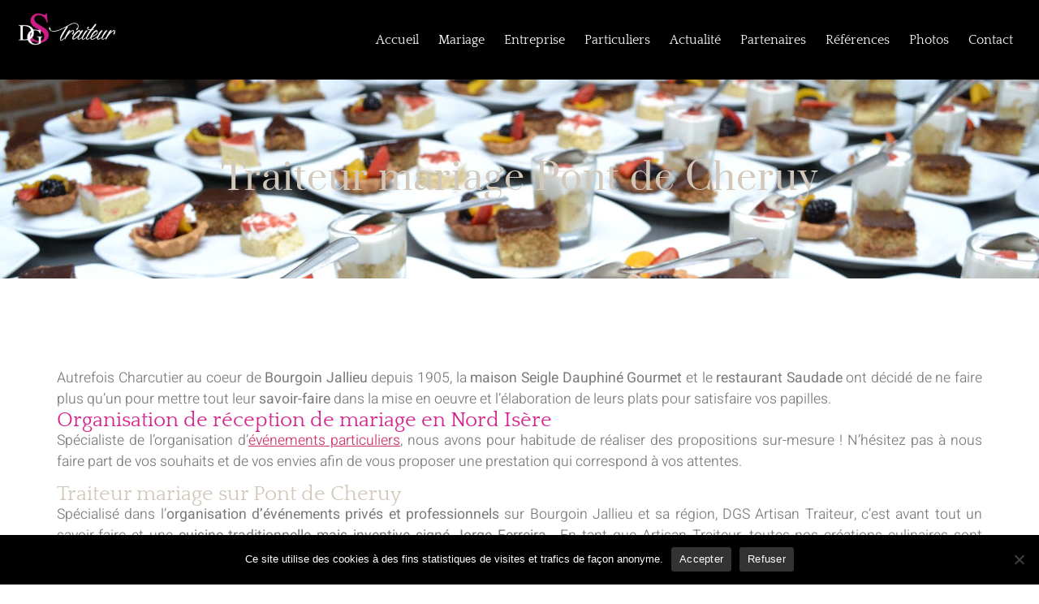

--- FILE ---
content_type: text/html; charset=UTF-8
request_url: https://www.dauphine-gourmet-traiteur.com/traiteur-mariage-pont-de-cheruy/
body_size: 26483
content:
<!doctype html>
<html lang="fr-FR">
<head>
	<meta charset="UTF-8">
	<meta name="viewport" content="width=device-width, initial-scale=1">
	<link rel="profile" href="https://gmpg.org/xfn/11">
	<meta name='robots' content='index, follow, max-image-preview:large, max-snippet:-1, max-video-preview:-1' />

	<!-- This site is optimized with the Yoast SEO plugin v25.4 - https://yoast.com/wordpress/plugins/seo/ -->
	<title>Traiteur mariage Pont de Cheruy - DGS Traiteur</title>
	<meta name="description" content="Traiteur mariage Pont de Cheruy - DGS Traiteur est spécialisé en organisation de réception traiteur pour évènement et mariage." />
	<link rel="canonical" href="https://www.dauphine-gourmet-traiteur.com/traiteur-mariage-pont-de-cheruy/" />
	<meta property="og:locale" content="fr_FR" />
	<meta property="og:type" content="article" />
	<meta property="og:title" content="Traiteur mariage Pont de Cheruy - DGS Traiteur" />
	<meta property="og:description" content="Traiteur mariage Pont de Cheruy - DGS Traiteur est spécialisé en organisation de réception traiteur pour évènement et mariage." />
	<meta property="og:url" content="https://www.dauphine-gourmet-traiteur.com/traiteur-mariage-pont-de-cheruy/" />
	<meta property="og:site_name" content="DGS Traiteur" />
	<meta property="article:modified_time" content="2025-07-09T08:20:16+00:00" />
	<meta property="og:image" content="https://www.dauphine-gourmet-traiteur.com/wp-content/uploads/2024/02/professionnels-pause.jpg" />
	<meta property="og:image:width" content="370" />
	<meta property="og:image:height" content="247" />
	<meta property="og:image:type" content="image/jpeg" />
	<meta name="twitter:card" content="summary_large_image" />
	<meta name="twitter:title" content="Traiteur mariage Pont de Cheruy - DGS Traiteur" />
	<meta name="twitter:description" content="Traiteur mariage Pont de Cheruy - DGS Traiteur est spécialisé en organisation de réception traiteur pour évènement et mariage." />
	<meta name="twitter:label1" content="Durée de lecture estimée" />
	<meta name="twitter:data1" content="3 minutes" />
	<script type="application/ld+json" class="yoast-schema-graph">{"@context":"https://schema.org","@graph":[{"@type":"WebPage","@id":"https://www.dauphine-gourmet-traiteur.com/traiteur-mariage-pont-de-cheruy/","url":"https://www.dauphine-gourmet-traiteur.com/traiteur-mariage-pont-de-cheruy/","name":"Traiteur mariage Pont de Cheruy - DGS Traiteur","isPartOf":{"@id":"https://www.dauphine-gourmet-traiteur.com/#website"},"primaryImageOfPage":{"@id":"https://www.dauphine-gourmet-traiteur.com/traiteur-mariage-pont-de-cheruy/#primaryimage"},"image":{"@id":"https://www.dauphine-gourmet-traiteur.com/traiteur-mariage-pont-de-cheruy/#primaryimage"},"thumbnailUrl":"https://www.dauphine-gourmet-traiteur.com/wp-content/uploads/2024/02/professionnels-pause.jpg","datePublished":"2024-07-02T07:57:42+00:00","dateModified":"2025-07-09T08:20:16+00:00","description":"Traiteur mariage Pont de Cheruy - DGS Traiteur est spécialisé en organisation de réception traiteur pour évènement et mariage.","breadcrumb":{"@id":"https://www.dauphine-gourmet-traiteur.com/traiteur-mariage-pont-de-cheruy/#breadcrumb"},"inLanguage":"fr-FR","potentialAction":[{"@type":"ReadAction","target":["https://www.dauphine-gourmet-traiteur.com/traiteur-mariage-pont-de-cheruy/"]}]},{"@type":"ImageObject","inLanguage":"fr-FR","@id":"https://www.dauphine-gourmet-traiteur.com/traiteur-mariage-pont-de-cheruy/#primaryimage","url":"https://www.dauphine-gourmet-traiteur.com/wp-content/uploads/2024/02/professionnels-pause.jpg","contentUrl":"https://www.dauphine-gourmet-traiteur.com/wp-content/uploads/2024/02/professionnels-pause.jpg","width":370,"height":247},{"@type":"BreadcrumbList","@id":"https://www.dauphine-gourmet-traiteur.com/traiteur-mariage-pont-de-cheruy/#breadcrumb","itemListElement":[{"@type":"ListItem","position":1,"name":"Accueil","item":"https://www.dauphine-gourmet-traiteur.com/"},{"@type":"ListItem","position":2,"name":"Traiteur mariage Pont de Cheruy"}]},{"@type":"WebSite","@id":"https://www.dauphine-gourmet-traiteur.com/#website","url":"https://www.dauphine-gourmet-traiteur.com/","name":"DGS Traiteur","description":"","publisher":{"@id":"https://www.dauphine-gourmet-traiteur.com/#organization"},"potentialAction":[{"@type":"SearchAction","target":{"@type":"EntryPoint","urlTemplate":"https://www.dauphine-gourmet-traiteur.com/?s={search_term_string}"},"query-input":{"@type":"PropertyValueSpecification","valueRequired":true,"valueName":"search_term_string"}}],"inLanguage":"fr-FR"},{"@type":"Organization","@id":"https://www.dauphine-gourmet-traiteur.com/#organization","name":"DGS Traiteur","url":"https://www.dauphine-gourmet-traiteur.com/","logo":{"@type":"ImageObject","inLanguage":"fr-FR","@id":"https://www.dauphine-gourmet-traiteur.com/#/schema/logo/image/","url":"https://www.dauphine-gourmet-traiteur.com/wp-content/uploads/2024/01/cropped-cropped-cropped-android-chrome-512x512-1.png","contentUrl":"https://www.dauphine-gourmet-traiteur.com/wp-content/uploads/2024/01/cropped-cropped-cropped-android-chrome-512x512-1.png","width":512,"height":512,"caption":"DGS Traiteur"},"image":{"@id":"https://www.dauphine-gourmet-traiteur.com/#/schema/logo/image/"}}]}</script>
	<!-- / Yoast SEO plugin. -->


<link rel="alternate" type="application/rss+xml" title="DGS Traiteur &raquo; Flux" href="https://www.dauphine-gourmet-traiteur.com/feed/" />
<link rel="alternate" type="application/rss+xml" title="DGS Traiteur &raquo; Flux des commentaires" href="https://www.dauphine-gourmet-traiteur.com/comments/feed/" />
<link rel="alternate" title="oEmbed (JSON)" type="application/json+oembed" href="https://www.dauphine-gourmet-traiteur.com/wp-json/oembed/1.0/embed?url=https%3A%2F%2Fwww.dauphine-gourmet-traiteur.com%2Ftraiteur-mariage-pont-de-cheruy%2F" />
<link rel="alternate" title="oEmbed (XML)" type="text/xml+oembed" href="https://www.dauphine-gourmet-traiteur.com/wp-json/oembed/1.0/embed?url=https%3A%2F%2Fwww.dauphine-gourmet-traiteur.com%2Ftraiteur-mariage-pont-de-cheruy%2F&#038;format=xml" />
<style id='wp-img-auto-sizes-contain-inline-css'>
img:is([sizes=auto i],[sizes^="auto," i]){contain-intrinsic-size:3000px 1500px}
/*# sourceURL=wp-img-auto-sizes-contain-inline-css */
</style>
<link rel='stylesheet' id='gum-elementor-addon-css' href='https://www.dauphine-gourmet-traiteur.com/wp-content/plugins/gum-elementor-addon/css/style.css?ver=6.9' media='all' />
<link rel='stylesheet' id='hfe-widgets-style-css' href='https://www.dauphine-gourmet-traiteur.com/wp-content/plugins/header-footer-elementor/inc/widgets-css/frontend.css?ver=2.4.4' media='all' />
<link rel='stylesheet' id='pa-frontend-css' href='https://www.dauphine-gourmet-traiteur.com/wp-content/uploads/premium-addons-elementor/pa-frontend-e56d65cac.min.css?ver=1768679249' media='all' />
<style id='wp-emoji-styles-inline-css'>

	img.wp-smiley, img.emoji {
		display: inline !important;
		border: none !important;
		box-shadow: none !important;
		height: 1em !important;
		width: 1em !important;
		margin: 0 0.07em !important;
		vertical-align: -0.1em !important;
		background: none !important;
		padding: 0 !important;
	}
/*# sourceURL=wp-emoji-styles-inline-css */
</style>
<link rel='stylesheet' id='contact-form-7-css' href='https://www.dauphine-gourmet-traiteur.com/wp-content/plugins/contact-form-7/includes/css/styles.css?ver=6.1' media='all' />
<link rel='stylesheet' id='cookie-notice-front-css' href='https://www.dauphine-gourmet-traiteur.com/wp-content/plugins/cookie-notice/css/front.min.css?ver=2.5.7' media='all' />
<link rel='stylesheet' id='hfe-style-css' href='https://www.dauphine-gourmet-traiteur.com/wp-content/plugins/header-footer-elementor/assets/css/header-footer-elementor.css?ver=2.4.4' media='all' />
<link rel='stylesheet' id='elementor-frontend-css' href='https://www.dauphine-gourmet-traiteur.com/wp-content/plugins/elementor/assets/css/frontend.min.css?ver=3.30.1' media='all' />
<link rel='stylesheet' id='elementor-post-5-css' href='https://www.dauphine-gourmet-traiteur.com/wp-content/uploads/elementor/css/post-5.css?ver=1752051214' media='all' />
<link rel='stylesheet' id='widget-heading-css' href='https://www.dauphine-gourmet-traiteur.com/wp-content/plugins/elementor/assets/css/widget-heading.min.css?ver=3.30.1' media='all' />
<link rel='stylesheet' id='e-motion-fx-css' href='https://www.dauphine-gourmet-traiteur.com/wp-content/plugins/elementor-pro/assets/css/modules/motion-fx.min.css?ver=3.30.0' media='all' />
<link rel='stylesheet' id='pa-btn-css' href='https://www.dauphine-gourmet-traiteur.com/wp-content/plugins/premium-addons-for-elementor/assets/frontend/min-css/button-line.min.css?ver=4.11.17' media='all' />
<link rel='stylesheet' id='elementor-post-1654-css' href='https://www.dauphine-gourmet-traiteur.com/wp-content/uploads/elementor/css/post-1654.css?ver=1752074761' media='all' />
<link rel='stylesheet' id='font-awesome-5-all-css' href='https://www.dauphine-gourmet-traiteur.com/wp-content/plugins/elementor/assets/lib/font-awesome/css/all.min.css?ver=4.11.17' media='all' />
<link rel='stylesheet' id='font-awesome-4-shim-css' href='https://www.dauphine-gourmet-traiteur.com/wp-content/plugins/elementor/assets/lib/font-awesome/css/v4-shims.min.css?ver=3.30.1' media='all' />
<link rel='stylesheet' id='owl.carousel-css' href='https://www.dauphine-gourmet-traiteur.com/wp-content/plugins/gum-elementor-addon//css/owl.carousel.css?ver=6.9' media='all' />
<link rel='stylesheet' id='cute-alert-css' href='https://www.dauphine-gourmet-traiteur.com/wp-content/plugins/metform/public/assets/lib/cute-alert/style.css?ver=4.0.1' media='all' />
<link rel='stylesheet' id='text-editor-style-css' href='https://www.dauphine-gourmet-traiteur.com/wp-content/plugins/metform/public/assets/css/text-editor.css?ver=4.0.1' media='all' />
<link rel='stylesheet' id='hello-elementor-css' href='https://www.dauphine-gourmet-traiteur.com/wp-content/themes/hello-elementor/assets/css/reset.css?ver=3.4.4' media='all' />
<link rel='stylesheet' id='hello-elementor-theme-style-css' href='https://www.dauphine-gourmet-traiteur.com/wp-content/themes/hello-elementor/assets/css/theme.css?ver=3.4.4' media='all' />
<link rel='stylesheet' id='hello-elementor-header-footer-css' href='https://www.dauphine-gourmet-traiteur.com/wp-content/themes/hello-elementor/assets/css/header-footer.css?ver=3.4.4' media='all' />
<link rel='stylesheet' id='widget-image-css' href='https://www.dauphine-gourmet-traiteur.com/wp-content/plugins/elementor/assets/css/widget-image.min.css?ver=3.30.1' media='all' />
<link rel='stylesheet' id='widget-icon-list-css' href='https://www.dauphine-gourmet-traiteur.com/wp-content/plugins/elementor/assets/css/widget-icon-list.min.css?ver=3.30.1' media='all' />
<link rel='stylesheet' id='widget-sitemap-css' href='https://www.dauphine-gourmet-traiteur.com/wp-content/plugins/elementor-pro/assets/css/widget-sitemap.min.css?ver=3.30.0' media='all' />
<link rel='stylesheet' id='widget-nested-accordion-css' href='https://www.dauphine-gourmet-traiteur.com/wp-content/plugins/elementor/assets/css/widget-nested-accordion.min.css?ver=3.30.1' media='all' />
<link rel='stylesheet' id='elementor-post-1259-css' href='https://www.dauphine-gourmet-traiteur.com/wp-content/uploads/elementor/css/post-1259.css?ver=1752051214' media='all' />
<link rel='stylesheet' id='elementor-post-55-css' href='https://www.dauphine-gourmet-traiteur.com/wp-content/uploads/elementor/css/post-55.css?ver=1752051215' media='all' />
<link rel='stylesheet' id='hfe-elementor-icons-css' href='https://www.dauphine-gourmet-traiteur.com/wp-content/plugins/elementor/assets/lib/eicons/css/elementor-icons.min.css?ver=5.34.0' media='all' />
<link rel='stylesheet' id='hfe-icons-list-css' href='https://www.dauphine-gourmet-traiteur.com/wp-content/plugins/elementor/assets/css/widget-icon-list.min.css?ver=3.24.3' media='all' />
<link rel='stylesheet' id='hfe-social-icons-css' href='https://www.dauphine-gourmet-traiteur.com/wp-content/plugins/elementor/assets/css/widget-social-icons.min.css?ver=3.24.0' media='all' />
<link rel='stylesheet' id='hfe-social-share-icons-brands-css' href='https://www.dauphine-gourmet-traiteur.com/wp-content/plugins/elementor/assets/lib/font-awesome/css/brands.css?ver=5.15.3' media='all' />
<link rel='stylesheet' id='hfe-social-share-icons-fontawesome-css' href='https://www.dauphine-gourmet-traiteur.com/wp-content/plugins/elementor/assets/lib/font-awesome/css/fontawesome.css?ver=5.15.3' media='all' />
<link rel='stylesheet' id='hfe-nav-menu-icons-css' href='https://www.dauphine-gourmet-traiteur.com/wp-content/plugins/elementor/assets/lib/font-awesome/css/solid.css?ver=5.15.3' media='all' />
<link rel='stylesheet' id='hfe-widget-blockquote-css' href='https://www.dauphine-gourmet-traiteur.com/wp-content/plugins/elementor-pro/assets/css/widget-blockquote.min.css?ver=3.25.0' media='all' />
<link rel='stylesheet' id='hfe-mega-menu-css' href='https://www.dauphine-gourmet-traiteur.com/wp-content/plugins/elementor-pro/assets/css/widget-mega-menu.min.css?ver=3.26.2' media='all' />
<link rel='stylesheet' id='hfe-nav-menu-widget-css' href='https://www.dauphine-gourmet-traiteur.com/wp-content/plugins/elementor-pro/assets/css/widget-nav-menu.min.css?ver=3.26.0' media='all' />
<link rel='stylesheet' id='ekit-widget-styles-css' href='https://www.dauphine-gourmet-traiteur.com/wp-content/plugins/elementskit-lite/widgets/init/assets/css/widget-styles.css?ver=3.5.4' media='all' />
<link rel='stylesheet' id='ekit-responsive-css' href='https://www.dauphine-gourmet-traiteur.com/wp-content/plugins/elementskit-lite/widgets/init/assets/css/responsive.css?ver=3.5.4' media='all' />
<link rel='stylesheet' id='eael-general-css' href='https://www.dauphine-gourmet-traiteur.com/wp-content/plugins/essential-addons-for-elementor-lite/assets/front-end/css/view/general.min.css?ver=6.2.0' media='all' />
<link rel='stylesheet' id='elementor-gf-local-prata-css' href='https://www.dauphine-gourmet-traiteur.com/wp-content/uploads/elementor/google-fonts/css/prata.css?ver=1752051215' media='all' />
<link rel='stylesheet' id='elementor-gf-local-quattrocento-css' href='https://www.dauphine-gourmet-traiteur.com/wp-content/uploads/elementor/google-fonts/css/quattrocento.css?ver=1752051215' media='all' />
<link rel='stylesheet' id='elementor-gf-local-heebo-css' href='https://www.dauphine-gourmet-traiteur.com/wp-content/uploads/elementor/google-fonts/css/heebo.css?ver=1752051216' media='all' />
<link rel='stylesheet' id='elementor-icons-ekiticons-css' href='https://www.dauphine-gourmet-traiteur.com/wp-content/plugins/elementskit-lite/modules/elementskit-icon-pack/assets/css/ekiticons.css?ver=3.5.4' media='all' />
<script src="https://www.dauphine-gourmet-traiteur.com/wp-includes/js/jquery/jquery.min.js?ver=3.7.1" id="jquery-core-js"></script>
<script src="https://www.dauphine-gourmet-traiteur.com/wp-includes/js/jquery/jquery-migrate.min.js?ver=3.4.1" id="jquery-migrate-js"></script>
<script id="jquery-js-after">
!function($){"use strict";$(document).ready(function(){$(this).scrollTop()>100&&$(".hfe-scroll-to-top-wrap").removeClass("hfe-scroll-to-top-hide"),$(window).scroll(function(){$(this).scrollTop()<100?$(".hfe-scroll-to-top-wrap").fadeOut(300):$(".hfe-scroll-to-top-wrap").fadeIn(300)}),$(".hfe-scroll-to-top-wrap").on("click",function(){$("html, body").animate({scrollTop:0},300);return!1})})}(jQuery);
!function($){'use strict';$(document).ready(function(){var bar=$('.hfe-reading-progress-bar');if(!bar.length)return;$(window).on('scroll',function(){var s=$(window).scrollTop(),d=$(document).height()-$(window).height(),p=d? s/d*100:0;bar.css('width',p+'%')});});}(jQuery);
//# sourceURL=jquery-js-after
</script>
<script id="cookie-notice-front-js-before">
var cnArgs = {"ajaxUrl":"https:\/\/www.dauphine-gourmet-traiteur.com\/wp-admin\/admin-ajax.php","nonce":"6bd3422523","hideEffect":"fade","position":"bottom","onScroll":false,"onScrollOffset":100,"onClick":false,"cookieName":"cookie_notice_accepted","cookieTime":31536000,"cookieTimeRejected":2592000,"globalCookie":false,"redirection":false,"cache":false,"revokeCookies":false,"revokeCookiesOpt":"automatic"};

//# sourceURL=cookie-notice-front-js-before
</script>
<script src="https://www.dauphine-gourmet-traiteur.com/wp-content/plugins/cookie-notice/js/front.min.js?ver=2.5.7" id="cookie-notice-front-js"></script>
<script src="https://www.dauphine-gourmet-traiteur.com/wp-content/plugins/elementor/assets/lib/font-awesome/js/v4-shims.min.js?ver=3.30.1" id="font-awesome-4-shim-js"></script>
<script src="https://www.dauphine-gourmet-traiteur.com/wp-content/plugins/gum-elementor-addon/js/allscripts.js?ver=1.0" id="gum-elementor-addon-js"></script>
<script src="https://www.dauphine-gourmet-traiteur.com/wp-content/plugins/gum-elementor-addon//js/owl.carousel.min.js?ver=2.2.1" id="owl.carousel-js"></script>
<script src="https://www.dauphine-gourmet-traiteur.com/wp-content/plugins/gum-elementor-addon/js/price-table.js?ver=1.0" id="gum-price-table-js"></script>
<link rel="https://api.w.org/" href="https://www.dauphine-gourmet-traiteur.com/wp-json/" /><link rel="alternate" title="JSON" type="application/json" href="https://www.dauphine-gourmet-traiteur.com/wp-json/wp/v2/pages/1654" /><link rel="EditURI" type="application/rsd+xml" title="RSD" href="https://www.dauphine-gourmet-traiteur.com/xmlrpc.php?rsd" />
<meta name="generator" content="WordPress 6.9" />
<link rel='shortlink' href='https://www.dauphine-gourmet-traiteur.com/?p=1654' />

		<!-- GA Google Analytics @ https://m0n.co/ga -->
		<script async src="https://www.googletagmanager.com/gtag/js?id=G-DQ37XN5HY4"></script>
		<script>
			window.dataLayer = window.dataLayer || [];
			function gtag(){dataLayer.push(arguments);}
			gtag('js', new Date());
			gtag('config', 'G-DQ37XN5HY4');
		</script>

	<meta name="generator" content="Elementor 3.30.1; features: e_font_icon_svg, additional_custom_breakpoints; settings: css_print_method-external, google_font-enabled, font_display-auto">
			<style>
				.e-con.e-parent:nth-of-type(n+4):not(.e-lazyloaded):not(.e-no-lazyload),
				.e-con.e-parent:nth-of-type(n+4):not(.e-lazyloaded):not(.e-no-lazyload) * {
					background-image: none !important;
				}
				@media screen and (max-height: 1024px) {
					.e-con.e-parent:nth-of-type(n+3):not(.e-lazyloaded):not(.e-no-lazyload),
					.e-con.e-parent:nth-of-type(n+3):not(.e-lazyloaded):not(.e-no-lazyload) * {
						background-image: none !important;
					}
				}
				@media screen and (max-height: 640px) {
					.e-con.e-parent:nth-of-type(n+2):not(.e-lazyloaded):not(.e-no-lazyload),
					.e-con.e-parent:nth-of-type(n+2):not(.e-lazyloaded):not(.e-no-lazyload) * {
						background-image: none !important;
					}
				}
			</style>
			<link rel="icon" href="https://www.dauphine-gourmet-traiteur.com/wp-content/uploads/2024/01/cropped-cropped-android-chrome-512x512-1-32x32.png" sizes="32x32" />
<link rel="icon" href="https://www.dauphine-gourmet-traiteur.com/wp-content/uploads/2024/01/cropped-cropped-android-chrome-512x512-1-192x192.png" sizes="192x192" />
<link rel="apple-touch-icon" href="https://www.dauphine-gourmet-traiteur.com/wp-content/uploads/2024/01/cropped-cropped-android-chrome-512x512-1-180x180.png" />
<meta name="msapplication-TileImage" content="https://www.dauphine-gourmet-traiteur.com/wp-content/uploads/2024/01/cropped-cropped-android-chrome-512x512-1-270x270.png" />
		<style id="wp-custom-css">
			

/** Start Block Kit CSS: 141-3-1d55f1e76be9fb1a8d9de88accbe962f **/

.envato-kit-138-bracket .elementor-widget-container > *:before{
	content:"[";
	color:#ffab00;
	display:inline-block;
	margin-right:4px;
	line-height:1em;
	position:relative;
	top:-1px;
}

.envato-kit-138-bracket .elementor-widget-container > *:after{
	content:"]";
	color:#ffab00;
	display:inline-block;
	margin-left:4px;
	line-height:1em;
	position:relative;
	top:-1px;
}

/** End Block Kit CSS: 141-3-1d55f1e76be9fb1a8d9de88accbe962f **/



/** Start Block Kit CSS: 105-3-0fb64e69c49a8e10692d28840c54ef95 **/

.envato-kit-102-phone-overlay {
	position: absolute !important;
	display: block !important;
	top: 0%;
	left: 0%;
	right: 0%;
	margin: auto;
	z-index: 1;
}

/** End Block Kit CSS: 105-3-0fb64e69c49a8e10692d28840c54ef95 **/

		</style>
		<style id='global-styles-inline-css'>
:root{--wp--preset--aspect-ratio--square: 1;--wp--preset--aspect-ratio--4-3: 4/3;--wp--preset--aspect-ratio--3-4: 3/4;--wp--preset--aspect-ratio--3-2: 3/2;--wp--preset--aspect-ratio--2-3: 2/3;--wp--preset--aspect-ratio--16-9: 16/9;--wp--preset--aspect-ratio--9-16: 9/16;--wp--preset--color--black: #000000;--wp--preset--color--cyan-bluish-gray: #abb8c3;--wp--preset--color--white: #ffffff;--wp--preset--color--pale-pink: #f78da7;--wp--preset--color--vivid-red: #cf2e2e;--wp--preset--color--luminous-vivid-orange: #ff6900;--wp--preset--color--luminous-vivid-amber: #fcb900;--wp--preset--color--light-green-cyan: #7bdcb5;--wp--preset--color--vivid-green-cyan: #00d084;--wp--preset--color--pale-cyan-blue: #8ed1fc;--wp--preset--color--vivid-cyan-blue: #0693e3;--wp--preset--color--vivid-purple: #9b51e0;--wp--preset--gradient--vivid-cyan-blue-to-vivid-purple: linear-gradient(135deg,rgb(6,147,227) 0%,rgb(155,81,224) 100%);--wp--preset--gradient--light-green-cyan-to-vivid-green-cyan: linear-gradient(135deg,rgb(122,220,180) 0%,rgb(0,208,130) 100%);--wp--preset--gradient--luminous-vivid-amber-to-luminous-vivid-orange: linear-gradient(135deg,rgb(252,185,0) 0%,rgb(255,105,0) 100%);--wp--preset--gradient--luminous-vivid-orange-to-vivid-red: linear-gradient(135deg,rgb(255,105,0) 0%,rgb(207,46,46) 100%);--wp--preset--gradient--very-light-gray-to-cyan-bluish-gray: linear-gradient(135deg,rgb(238,238,238) 0%,rgb(169,184,195) 100%);--wp--preset--gradient--cool-to-warm-spectrum: linear-gradient(135deg,rgb(74,234,220) 0%,rgb(151,120,209) 20%,rgb(207,42,186) 40%,rgb(238,44,130) 60%,rgb(251,105,98) 80%,rgb(254,248,76) 100%);--wp--preset--gradient--blush-light-purple: linear-gradient(135deg,rgb(255,206,236) 0%,rgb(152,150,240) 100%);--wp--preset--gradient--blush-bordeaux: linear-gradient(135deg,rgb(254,205,165) 0%,rgb(254,45,45) 50%,rgb(107,0,62) 100%);--wp--preset--gradient--luminous-dusk: linear-gradient(135deg,rgb(255,203,112) 0%,rgb(199,81,192) 50%,rgb(65,88,208) 100%);--wp--preset--gradient--pale-ocean: linear-gradient(135deg,rgb(255,245,203) 0%,rgb(182,227,212) 50%,rgb(51,167,181) 100%);--wp--preset--gradient--electric-grass: linear-gradient(135deg,rgb(202,248,128) 0%,rgb(113,206,126) 100%);--wp--preset--gradient--midnight: linear-gradient(135deg,rgb(2,3,129) 0%,rgb(40,116,252) 100%);--wp--preset--font-size--small: 13px;--wp--preset--font-size--medium: 20px;--wp--preset--font-size--large: 36px;--wp--preset--font-size--x-large: 42px;--wp--preset--spacing--20: 0.44rem;--wp--preset--spacing--30: 0.67rem;--wp--preset--spacing--40: 1rem;--wp--preset--spacing--50: 1.5rem;--wp--preset--spacing--60: 2.25rem;--wp--preset--spacing--70: 3.38rem;--wp--preset--spacing--80: 5.06rem;--wp--preset--shadow--natural: 6px 6px 9px rgba(0, 0, 0, 0.2);--wp--preset--shadow--deep: 12px 12px 50px rgba(0, 0, 0, 0.4);--wp--preset--shadow--sharp: 6px 6px 0px rgba(0, 0, 0, 0.2);--wp--preset--shadow--outlined: 6px 6px 0px -3px rgb(255, 255, 255), 6px 6px rgb(0, 0, 0);--wp--preset--shadow--crisp: 6px 6px 0px rgb(0, 0, 0);}:root { --wp--style--global--content-size: 800px;--wp--style--global--wide-size: 1200px; }:where(body) { margin: 0; }.wp-site-blocks > .alignleft { float: left; margin-right: 2em; }.wp-site-blocks > .alignright { float: right; margin-left: 2em; }.wp-site-blocks > .aligncenter { justify-content: center; margin-left: auto; margin-right: auto; }:where(.wp-site-blocks) > * { margin-block-start: 24px; margin-block-end: 0; }:where(.wp-site-blocks) > :first-child { margin-block-start: 0; }:where(.wp-site-blocks) > :last-child { margin-block-end: 0; }:root { --wp--style--block-gap: 24px; }:root :where(.is-layout-flow) > :first-child{margin-block-start: 0;}:root :where(.is-layout-flow) > :last-child{margin-block-end: 0;}:root :where(.is-layout-flow) > *{margin-block-start: 24px;margin-block-end: 0;}:root :where(.is-layout-constrained) > :first-child{margin-block-start: 0;}:root :where(.is-layout-constrained) > :last-child{margin-block-end: 0;}:root :where(.is-layout-constrained) > *{margin-block-start: 24px;margin-block-end: 0;}:root :where(.is-layout-flex){gap: 24px;}:root :where(.is-layout-grid){gap: 24px;}.is-layout-flow > .alignleft{float: left;margin-inline-start: 0;margin-inline-end: 2em;}.is-layout-flow > .alignright{float: right;margin-inline-start: 2em;margin-inline-end: 0;}.is-layout-flow > .aligncenter{margin-left: auto !important;margin-right: auto !important;}.is-layout-constrained > .alignleft{float: left;margin-inline-start: 0;margin-inline-end: 2em;}.is-layout-constrained > .alignright{float: right;margin-inline-start: 2em;margin-inline-end: 0;}.is-layout-constrained > .aligncenter{margin-left: auto !important;margin-right: auto !important;}.is-layout-constrained > :where(:not(.alignleft):not(.alignright):not(.alignfull)){max-width: var(--wp--style--global--content-size);margin-left: auto !important;margin-right: auto !important;}.is-layout-constrained > .alignwide{max-width: var(--wp--style--global--wide-size);}body .is-layout-flex{display: flex;}.is-layout-flex{flex-wrap: wrap;align-items: center;}.is-layout-flex > :is(*, div){margin: 0;}body .is-layout-grid{display: grid;}.is-layout-grid > :is(*, div){margin: 0;}body{padding-top: 0px;padding-right: 0px;padding-bottom: 0px;padding-left: 0px;}a:where(:not(.wp-element-button)){text-decoration: underline;}:root :where(.wp-element-button, .wp-block-button__link){background-color: #32373c;border-width: 0;color: #fff;font-family: inherit;font-size: inherit;font-style: inherit;font-weight: inherit;letter-spacing: inherit;line-height: inherit;padding-top: calc(0.667em + 2px);padding-right: calc(1.333em + 2px);padding-bottom: calc(0.667em + 2px);padding-left: calc(1.333em + 2px);text-decoration: none;text-transform: inherit;}.has-black-color{color: var(--wp--preset--color--black) !important;}.has-cyan-bluish-gray-color{color: var(--wp--preset--color--cyan-bluish-gray) !important;}.has-white-color{color: var(--wp--preset--color--white) !important;}.has-pale-pink-color{color: var(--wp--preset--color--pale-pink) !important;}.has-vivid-red-color{color: var(--wp--preset--color--vivid-red) !important;}.has-luminous-vivid-orange-color{color: var(--wp--preset--color--luminous-vivid-orange) !important;}.has-luminous-vivid-amber-color{color: var(--wp--preset--color--luminous-vivid-amber) !important;}.has-light-green-cyan-color{color: var(--wp--preset--color--light-green-cyan) !important;}.has-vivid-green-cyan-color{color: var(--wp--preset--color--vivid-green-cyan) !important;}.has-pale-cyan-blue-color{color: var(--wp--preset--color--pale-cyan-blue) !important;}.has-vivid-cyan-blue-color{color: var(--wp--preset--color--vivid-cyan-blue) !important;}.has-vivid-purple-color{color: var(--wp--preset--color--vivid-purple) !important;}.has-black-background-color{background-color: var(--wp--preset--color--black) !important;}.has-cyan-bluish-gray-background-color{background-color: var(--wp--preset--color--cyan-bluish-gray) !important;}.has-white-background-color{background-color: var(--wp--preset--color--white) !important;}.has-pale-pink-background-color{background-color: var(--wp--preset--color--pale-pink) !important;}.has-vivid-red-background-color{background-color: var(--wp--preset--color--vivid-red) !important;}.has-luminous-vivid-orange-background-color{background-color: var(--wp--preset--color--luminous-vivid-orange) !important;}.has-luminous-vivid-amber-background-color{background-color: var(--wp--preset--color--luminous-vivid-amber) !important;}.has-light-green-cyan-background-color{background-color: var(--wp--preset--color--light-green-cyan) !important;}.has-vivid-green-cyan-background-color{background-color: var(--wp--preset--color--vivid-green-cyan) !important;}.has-pale-cyan-blue-background-color{background-color: var(--wp--preset--color--pale-cyan-blue) !important;}.has-vivid-cyan-blue-background-color{background-color: var(--wp--preset--color--vivid-cyan-blue) !important;}.has-vivid-purple-background-color{background-color: var(--wp--preset--color--vivid-purple) !important;}.has-black-border-color{border-color: var(--wp--preset--color--black) !important;}.has-cyan-bluish-gray-border-color{border-color: var(--wp--preset--color--cyan-bluish-gray) !important;}.has-white-border-color{border-color: var(--wp--preset--color--white) !important;}.has-pale-pink-border-color{border-color: var(--wp--preset--color--pale-pink) !important;}.has-vivid-red-border-color{border-color: var(--wp--preset--color--vivid-red) !important;}.has-luminous-vivid-orange-border-color{border-color: var(--wp--preset--color--luminous-vivid-orange) !important;}.has-luminous-vivid-amber-border-color{border-color: var(--wp--preset--color--luminous-vivid-amber) !important;}.has-light-green-cyan-border-color{border-color: var(--wp--preset--color--light-green-cyan) !important;}.has-vivid-green-cyan-border-color{border-color: var(--wp--preset--color--vivid-green-cyan) !important;}.has-pale-cyan-blue-border-color{border-color: var(--wp--preset--color--pale-cyan-blue) !important;}.has-vivid-cyan-blue-border-color{border-color: var(--wp--preset--color--vivid-cyan-blue) !important;}.has-vivid-purple-border-color{border-color: var(--wp--preset--color--vivid-purple) !important;}.has-vivid-cyan-blue-to-vivid-purple-gradient-background{background: var(--wp--preset--gradient--vivid-cyan-blue-to-vivid-purple) !important;}.has-light-green-cyan-to-vivid-green-cyan-gradient-background{background: var(--wp--preset--gradient--light-green-cyan-to-vivid-green-cyan) !important;}.has-luminous-vivid-amber-to-luminous-vivid-orange-gradient-background{background: var(--wp--preset--gradient--luminous-vivid-amber-to-luminous-vivid-orange) !important;}.has-luminous-vivid-orange-to-vivid-red-gradient-background{background: var(--wp--preset--gradient--luminous-vivid-orange-to-vivid-red) !important;}.has-very-light-gray-to-cyan-bluish-gray-gradient-background{background: var(--wp--preset--gradient--very-light-gray-to-cyan-bluish-gray) !important;}.has-cool-to-warm-spectrum-gradient-background{background: var(--wp--preset--gradient--cool-to-warm-spectrum) !important;}.has-blush-light-purple-gradient-background{background: var(--wp--preset--gradient--blush-light-purple) !important;}.has-blush-bordeaux-gradient-background{background: var(--wp--preset--gradient--blush-bordeaux) !important;}.has-luminous-dusk-gradient-background{background: var(--wp--preset--gradient--luminous-dusk) !important;}.has-pale-ocean-gradient-background{background: var(--wp--preset--gradient--pale-ocean) !important;}.has-electric-grass-gradient-background{background: var(--wp--preset--gradient--electric-grass) !important;}.has-midnight-gradient-background{background: var(--wp--preset--gradient--midnight) !important;}.has-small-font-size{font-size: var(--wp--preset--font-size--small) !important;}.has-medium-font-size{font-size: var(--wp--preset--font-size--medium) !important;}.has-large-font-size{font-size: var(--wp--preset--font-size--large) !important;}.has-x-large-font-size{font-size: var(--wp--preset--font-size--x-large) !important;}
/*# sourceURL=global-styles-inline-css */
</style>
<link rel='stylesheet' id='eael-scroll-to-top-css' href='https://www.dauphine-gourmet-traiteur.com/wp-content/plugins/essential-addons-for-elementor-lite/assets/front-end/css/view/scroll-to-top.min.css?ver=6.2.0' media='all' />
<style id='eael-scroll-to-top-inline-css'>

            .eael-ext-scroll-to-top-wrap .eael-ext-scroll-to-top-button {
                bottom: 20px;
                right: 25px;
                width: 50px;
                height: 50px;
                z-index: 9999;
                opacity: 0.7;
                background-color: #000000;
                border-radius: 50px;
            }

            .eael-ext-scroll-to-top-wrap .eael-ext-scroll-to-top-button i {
                color: var( --e-global-color-primary );
                font-size: 16px;
            }

            .eael-ext-scroll-to-top-wrap .eael-ext-scroll-to-top-button svg {
                fill: var( --e-global-color-primary );
                width: 16px;
                height: 16px;
            } 
        
/*# sourceURL=eael-scroll-to-top-inline-css */
</style>
</head>
<body data-rsssl=1 class="wp-singular page-template-default page page-id-1654 wp-custom-logo wp-embed-responsive wp-theme-hello-elementor cookies-not-set ehf-template-hello-elementor ehf-stylesheet-hello-elementor hello-elementor-default elementor-default elementor-kit-5 elementor-page elementor-page-1654">


<a class="skip-link screen-reader-text" href="#content">Aller au contenu</a>

		<div data-elementor-type="header" data-elementor-id="1259" class="elementor elementor-1259 elementor-location-header" data-elementor-post-type="elementor_library">
			<div class="elementor-element elementor-element-5107d94b e-con-full e-flex e-con e-parent" data-id="5107d94b" data-element_type="container" data-settings="{&quot;background_background&quot;:&quot;classic&quot;}">
		<div class="elementor-element elementor-element-4c3981b3 e-con-full e-flex e-con e-child" data-id="4c3981b3" data-element_type="container">
				<div class="elementor-element elementor-element-190d491d elementor-widget elementor-widget-image" data-id="190d491d" data-element_type="widget" data-widget_type="image.default">
				<div class="elementor-widget-container">
															<picture class="attachment-full size-full wp-image-280">
<source type="image/webp" srcset="https://www.dauphine-gourmet-traiteur.com/wp-content/uploads/2024/01/logomini.png.webp 372w, https://www.dauphine-gourmet-traiteur.com/wp-content/uploads/2024/01/logomini-300x97.png.webp 300w" sizes="(max-width: 372px) 100vw, 372px"/>
<img width="372" height="120" src="https://www.dauphine-gourmet-traiteur.com/wp-content/uploads/2024/01/logomini.png" alt="" srcset="https://www.dauphine-gourmet-traiteur.com/wp-content/uploads/2024/01/logomini.png 372w, https://www.dauphine-gourmet-traiteur.com/wp-content/uploads/2024/01/logomini-300x97.png 300w" sizes="(max-width: 372px) 100vw, 372px"/>
</picture>
															</div>
				</div>
				</div>
		<div class="elementor-element elementor-element-a3b2407 e-con-full e-flex e-con e-child" data-id="a3b2407" data-element_type="container">
				<div class="elementor-element elementor-element-ce91860 elementor-widget__width-inherit elementor-widget elementor-widget-ekit-nav-menu" data-id="ce91860" data-element_type="widget" data-widget_type="ekit-nav-menu.default">
				<div class="elementor-widget-container">
							<nav class="ekit-wid-con ekit_menu_responsive_tablet" 
			data-hamburger-icon="" 
			data-hamburger-icon-type="icon" 
			data-responsive-breakpoint="1024">
			            <button class="elementskit-menu-hamburger elementskit-menu-toggler"  type="button" aria-label="hamburger-icon">
                                    <span class="elementskit-menu-hamburger-icon"></span><span class="elementskit-menu-hamburger-icon"></span><span class="elementskit-menu-hamburger-icon"></span>
                            </button>
            <div id="ekit-megamenu-nav" class="elementskit-menu-container elementskit-menu-offcanvas-elements elementskit-navbar-nav-default ekit-nav-menu-one-page-no ekit-nav-dropdown-hover"><ul id="menu-nav" class="elementskit-navbar-nav elementskit-menu-po-right submenu-click-on-icon"><li id="menu-item-438" class="menu-item menu-item-type-post_type menu-item-object-page menu-item-home menu-item-438 nav-item elementskit-mobile-builder-content" data-vertical-menu=750px><a href="https://www.dauphine-gourmet-traiteur.com/" class="ekit-menu-nav-link">Accueil</a></li>
<li id="menu-item-551" class="menu-item menu-item-type-post_type menu-item-object-page menu-item-551 nav-item elementskit-mobile-builder-content" data-vertical-menu=750px><a href="https://www.dauphine-gourmet-traiteur.com/mariage/" class="ekit-menu-nav-link">Mariage</a></li>
<li id="menu-item-598" class="menu-item menu-item-type-post_type menu-item-object-page menu-item-598 nav-item elementskit-mobile-builder-content" data-vertical-menu=750px><a href="https://www.dauphine-gourmet-traiteur.com/professionnels/" class="ekit-menu-nav-link">Entreprise</a></li>
<li id="menu-item-599" class="menu-item menu-item-type-post_type menu-item-object-page menu-item-599 nav-item elementskit-mobile-builder-content" data-vertical-menu=750px><a href="https://www.dauphine-gourmet-traiteur.com/particuliers/" class="ekit-menu-nav-link">Particuliers</a></li>
<li id="menu-item-1393" class="menu-item menu-item-type-post_type menu-item-object-page menu-item-1393 nav-item elementskit-mobile-builder-content" data-vertical-menu=750px><a href="https://www.dauphine-gourmet-traiteur.com/actualite/" class="ekit-menu-nav-link">Actualité</a></li>
<li id="menu-item-991" class="menu-item menu-item-type-post_type menu-item-object-page menu-item-991 nav-item elementskit-mobile-builder-content" data-vertical-menu=750px><a href="https://www.dauphine-gourmet-traiteur.com/partenaires/" class="ekit-menu-nav-link">Partenaires</a></li>
<li id="menu-item-439" class="menu-item menu-item-type-post_type menu-item-object-page menu-item-439 nav-item elementskit-mobile-builder-content" data-vertical-menu=750px><a href="https://www.dauphine-gourmet-traiteur.com/association/" class="ekit-menu-nav-link">Références</a></li>
<li id="menu-item-992" class="menu-item menu-item-type-post_type menu-item-object-page menu-item-992 nav-item elementskit-mobile-builder-content" data-vertical-menu=750px><a href="https://www.dauphine-gourmet-traiteur.com/photos/" class="ekit-menu-nav-link">Photos</a></li>
<li id="menu-item-558" class="menu-item menu-item-type-post_type menu-item-object-page menu-item-558 nav-item elementskit-mobile-builder-content" data-vertical-menu=750px><a href="https://www.dauphine-gourmet-traiteur.com/elementor-431/" class="ekit-menu-nav-link">Contact</a></li>
</ul><div class="elementskit-nav-identity-panel"><button class="elementskit-menu-close elementskit-menu-toggler" type="button">X</button></div></div>			
			<div class="elementskit-menu-overlay elementskit-menu-offcanvas-elements elementskit-menu-toggler ekit-nav-menu--overlay"></div>        </nav>
						</div>
				</div>
				</div>
				</div>
				</div>
		
<main id="content" class="site-main post-1654 page type-page status-publish hentry">

	
	<div class="page-content">
				<div data-elementor-type="wp-post" data-elementor-id="1654" class="elementor elementor-1654" data-elementor-post-type="page">
				<div class="elementor-element elementor-element-dc45e26 e-flex e-con-boxed e-con e-parent" data-id="dc45e26" data-element_type="container" data-settings="{&quot;background_background&quot;:&quot;classic&quot;,&quot;background_motion_fx_motion_fx_scrolling&quot;:&quot;yes&quot;,&quot;background_motion_fx_translateY_effect&quot;:&quot;yes&quot;,&quot;background_motion_fx_translateY_speed&quot;:{&quot;unit&quot;:&quot;px&quot;,&quot;size&quot;:6.7,&quot;sizes&quot;:[]},&quot;background_motion_fx_translateY_affectedRange&quot;:{&quot;unit&quot;:&quot;%&quot;,&quot;size&quot;:&quot;&quot;,&quot;sizes&quot;:{&quot;start&quot;:0,&quot;end&quot;:100}},&quot;background_motion_fx_devices&quot;:[&quot;desktop&quot;,&quot;tablet&quot;,&quot;mobile&quot;]}">
					<div class="e-con-inner">
				<div class="elementor-element elementor-element-4bf6332 elementor-widget elementor-widget-heading" data-id="4bf6332" data-element_type="widget" data-widget_type="heading.default">
				<div class="elementor-widget-container">
					<h1 class="elementor-heading-title elementor-size-default">Traiteur mariage Pont de Cheruy</h1>				</div>
				</div>
					</div>
				</div>
		<div class="elementor-element elementor-element-9064b9a e-flex e-con-boxed e-con e-parent" data-id="9064b9a" data-element_type="container">
					<div class="e-con-inner">
				<div class="elementor-element elementor-element-4072249 elementor-widget elementor-widget-text-editor" data-id="4072249" data-element_type="widget" data-widget_type="text-editor.default">
				<div class="elementor-widget-container">
									Autrefois Charcutier au coeur de <b>Bourgoin Jallieu</b> depuis 1905, la <b>maison Seigle Dauphiné Gourmet</b> et le <b>restaurant Saudade</b> ont décidé de ne faire plus qu&rsquo;un pour mettre tout leur <b>savoir-faire </b>dans la mise en oeuvre et l&rsquo;élaboration de leurs plats pour satisfaire vos papilles.								</div>
				</div>
				<div class="elementor-element elementor-element-7e5e70c elementor-widget elementor-widget-heading" data-id="7e5e70c" data-element_type="widget" data-widget_type="heading.default">
				<div class="elementor-widget-container">
					<h2 class="elementor-heading-title elementor-size-default">Organisation de réception de mariage en Nord Isère</h2>				</div>
				</div>
				<div class="elementor-element elementor-element-8df5023 elementor-widget elementor-widget-text-editor" data-id="8df5023" data-element_type="widget" data-widget_type="text-editor.default">
				<div class="elementor-widget-container">
									<p>Spécialiste de l&rsquo;organisation d&rsquo;<a href="https://www.dauphine-gourmet-traiteur.com/particuliers/">événements particuliers</a>, nous avons pour habitude de réaliser des propositions sur-mesure ! N&rsquo;hésitez pas à nous faire part de vos souhaits et de vos envies afin de vous proposer une prestation qui correspond à vos attentes.</p>								</div>
				</div>
				<div class="elementor-element elementor-element-fab2f77 elementor-widget elementor-widget-heading" data-id="fab2f77" data-element_type="widget" data-widget_type="heading.default">
				<div class="elementor-widget-container">
					<h3 class="elementor-heading-title elementor-size-default">Traiteur mariage sur Pont de Cheruy</h3>				</div>
				</div>
				<div class="elementor-element elementor-element-e3792f1 elementor-widget elementor-widget-text-editor" data-id="e3792f1" data-element_type="widget" data-widget_type="text-editor.default">
				<div class="elementor-widget-container">
									Spécialisé dans l’<b>organisation d’événements privés et professionnels</b> sur 
										Bourgoin Jallieu et sa région, DGS Artisan Traiteur, c’est avant tout un 
										savoir-faire et une <b>cuisine traditionnelle mais inventive signé Jorge Ferreira</b> . 
										En tant que Artisan Traiteur, toutes nos créations culinaires sont réalisées dans 
										notre laboratoire à partir de <b>produits frais et de saison</b> dans le respect de notre 
										charte qualité.<br/>								</div>
				</div>
				<div class="elementor-element elementor-element-832b8b0 elementor-widget elementor-widget-heading" data-id="832b8b0" data-element_type="widget" data-widget_type="heading.default">
				<div class="elementor-widget-container">
					<h2 class="elementor-heading-title elementor-size-default">Traiteur mariage Pont de Cheruy</h2>				</div>
				</div>
				<div class="elementor-element elementor-element-fbb371f elementor-widget elementor-widget-text-editor" data-id="fbb371f" data-element_type="widget" data-widget_type="text-editor.default">
				<div class="elementor-widget-container">
									<b>Du cocktail intimiste à la réception</b> concrétisant les envies les plus insolites un 
										<b>mariage dans votre propriété</b>, un <b>séminaire dans un château</b>, un <b>repas dans une salle 
										des fêtes ou dans vos locaux</b>, nous vous accompagnons dans la réussite de votre réception.<br/><br/								</div>
				</div>
				<div class="elementor-element elementor-element-301f780 elementor-widget elementor-widget-heading" data-id="301f780" data-element_type="widget" data-widget_type="heading.default">
				<div class="elementor-widget-container">
					<h3 class="elementor-heading-title elementor-size-default">Traiteur vers Pont de Cheruy</h3>				</div>
				</div>
				<div class="elementor-element elementor-element-66984a9 elementor-widget elementor-widget-text-editor" data-id="66984a9" data-element_type="widget" data-widget_type="text-editor.default">
				<div class="elementor-widget-container">
									<p>Entreprise familiale de mère en fille, Gwënaelle et son équipe dynamique, animées par une passion commune, sont là pour répondre à vos besoins et <b>faire de votre réception un moment unique</b> sur <a href="https://maps.app.goo.gl/aj8Xn9uxUqtXc5QY8" target="_blank" rel="noopener">Frontonas</a> et tout le Nord Isère.</p>								</div>
				</div>
					</div>
				</div>
		<div data-pa-eq-height="{&quot;targetType&quot;:&quot;custom&quot;,&quot;target&quot;:[&quot;.elementor-widget-container&quot;],&quot;trigger&quot;:&quot;load&quot;,&quot;enableOn&quot;:[&quot;desktop&quot;,&quot;tablet&quot;,&quot;mobile&quot;]}" class="elementor-element elementor-element-774b16c premium-equal-height-yes e-flex e-con-boxed e-con e-parent" data-id="774b16c" data-element_type="container" data-settings="{&quot;premium_eq_height_switcher&quot;:&quot;yes&quot;}">
					<div class="e-con-inner">
				<div class="elementor-element elementor-element-990571e elementor-widget__width-initial cardd elementor-widget-mobile__width-initial ekit-equal-height-disable elementor-widget elementor-widget-elementskit-image-box" data-id="990571e" data-element_type="widget" data-widget_type="elementskit-image-box.default">
				<div class="elementor-widget-container">
					<div class="ekit-wid-con" >
            <div class="elementskit-info-image-box ekit-image-box text-left style-modern" >

                
                <div class="elementskit-box-header image-box-img-left">

                    <picture fetchpriority="high" decoding="async" class="attachment-full size-full wp-image-841">
<source type="image/webp" srcset="https://www.dauphine-gourmet-traiteur.com/wp-content/uploads/2024/02/professionnels-pause.jpg.webp 370w, https://www.dauphine-gourmet-traiteur.com/wp-content/uploads/2024/02/professionnels-pause-300x200.jpg.webp 300w" sizes="(max-width: 370px) 100vw, 370px"/>
<img fetchpriority="high" decoding="async" width="370" height="247" src="https://www.dauphine-gourmet-traiteur.com/wp-content/uploads/2024/02/professionnels-pause.jpg" alt="" srcset="https://www.dauphine-gourmet-traiteur.com/wp-content/uploads/2024/02/professionnels-pause.jpg 370w, https://www.dauphine-gourmet-traiteur.com/wp-content/uploads/2024/02/professionnels-pause-300x200.jpg 300w" sizes="(max-width: 370px) 100vw, 370px"/>
</picture>

                </div>
                
                <div class="elementskit-box-body ekit-image-box-body">
                    <div class="elementskit-box-content ekit-image-box-body-inner">
                                                <h3 class="elementskit-info-box-title">

                        Petit déjeuner et collation
                        
                    </h3>
                                                        </div>

                                <div class="elementskit-box-footer">
                    <div class="box-footer">
                        <div class="btn-wraper">
                                                            <a href="https://www.dauphine-gourmet-traiteur.com/professionnels-petit-dejeuner-collation/" class="elementskit-btn whitespace--normal">
                                    Découvrir cette formule                                </a>
                                                    </div>
                    </div>
                </div>
                            </div>
            </div>
    </div>				</div>
				</div>
				<div class="elementor-element elementor-element-88903d5 elementor-widget__width-initial elementor-widget-mobile__width-initial ekit-equal-height-disable elementor-widget elementor-widget-elementskit-image-box" data-id="88903d5" data-element_type="widget" data-widget_type="elementskit-image-box.default">
				<div class="elementor-widget-container">
					<div class="ekit-wid-con" >
            <div class="elementskit-info-image-box ekit-image-box text-left style-modern" >

                
                <div class="elementskit-box-header image-box-img-left">

                    <picture decoding="async" class="attachment-full size-full wp-image-843">
<source type="image/webp" srcset="https://www.dauphine-gourmet-traiteur.com/wp-content/uploads/2024/02/professionnels-dejeuner.jpg.webp 372w, https://www.dauphine-gourmet-traiteur.com/wp-content/uploads/2024/02/professionnels-dejeuner-300x199.jpg.webp 300w" sizes="(max-width: 372px) 100vw, 372px"/>
<img decoding="async" width="372" height="247" src="https://www.dauphine-gourmet-traiteur.com/wp-content/uploads/2024/02/professionnels-dejeuner.jpg" alt="" srcset="https://www.dauphine-gourmet-traiteur.com/wp-content/uploads/2024/02/professionnels-dejeuner.jpg 372w, https://www.dauphine-gourmet-traiteur.com/wp-content/uploads/2024/02/professionnels-dejeuner-300x199.jpg 300w" sizes="(max-width: 372px) 100vw, 372px"/>
</picture>

                </div>
                
                <div class="elementskit-box-body ekit-image-box-body">
                    <div class="elementskit-box-content ekit-image-box-body-inner">
                                                <h3 class="elementskit-info-box-title">

                        Déjeuner rapide
                        
                    </h3>
                                                            <div class="elementskit-box-style-content">
                        
										
                    </div>
                                    </div>

                                <div class="elementskit-box-footer">
                    <div class="box-footer">
                        <div class="btn-wraper">
                                                            <a href="https://www.dauphine-gourmet-traiteur.com/professionnels-dejeuner-rapide/" class="elementskit-btn whitespace--normal">
                                    Découvrir cette formule                                </a>
                                                    </div>
                    </div>
                </div>
                            </div>
            </div>
    </div>				</div>
				</div>
				<div class="elementor-element elementor-element-07be72d elementor-widget__width-initial elementor-widget-mobile__width-initial ekit-equal-height-disable elementor-widget elementor-widget-elementskit-image-box" data-id="07be72d" data-element_type="widget" data-widget_type="elementskit-image-box.default">
				<div class="elementor-widget-container">
					<div class="ekit-wid-con" >
            <div class="elementskit-info-image-box ekit-image-box text-left style-modern" >

                
                <div class="elementskit-box-header image-box-img-left">

                    <picture loading="lazy" decoding="async" class="attachment-full size-full wp-image-568">
<source type="image/webp" srcset="https://www.dauphine-gourmet-traiteur.com/wp-content/uploads/2024/02/particuliers-buffet.jpg.webp 370w, https://www.dauphine-gourmet-traiteur.com/wp-content/uploads/2024/02/particuliers-buffet-300x200.jpg.webp 300w" sizes="(max-width: 370px) 100vw, 370px"/>
<img loading="lazy" decoding="async" width="370" height="247" src="https://www.dauphine-gourmet-traiteur.com/wp-content/uploads/2024/02/particuliers-buffet.jpg" alt="" srcset="https://www.dauphine-gourmet-traiteur.com/wp-content/uploads/2024/02/particuliers-buffet.jpg 370w, https://www.dauphine-gourmet-traiteur.com/wp-content/uploads/2024/02/particuliers-buffet-300x200.jpg 300w" sizes="(max-width: 370px) 100vw, 370px"/>
</picture>

                </div>
                
                <div class="elementskit-box-body ekit-image-box-body">
                    <div class="elementskit-box-content ekit-image-box-body-inner">
                                                <h3 class="elementskit-info-box-title">

                        Apéritif et repas
                        
                    </h3>
                                                        </div>

                                <div class="elementskit-box-footer">
                    <div class="box-footer">
                        <div class="btn-wraper">
                                                            <a href="https://www.dauphine-gourmet-traiteur.com/particuliers-buffet-3/" class="elementskit-btn whitespace--normal">
                                    Découvrir cette formule                                </a>
                                                    </div>
                    </div>
                </div>
                            </div>
            </div>
    </div>				</div>
				</div>
					</div>
				</div>
		<div data-pa-eq-height="{&quot;targetType&quot;:&quot;widget&quot;,&quot;target&quot;:[],&quot;trigger&quot;:&quot;load&quot;,&quot;enableOn&quot;:[&quot;desktop&quot;,&quot;tablet&quot;,&quot;mobile&quot;]}" class="elementor-element elementor-element-3300029 premium-equal-height-yes e-flex e-con-boxed e-con e-parent" data-id="3300029" data-element_type="container" data-settings="{&quot;background_background&quot;:&quot;classic&quot;,&quot;background_motion_fx_motion_fx_scrolling&quot;:&quot;yes&quot;,&quot;background_motion_fx_translateY_effect&quot;:&quot;yes&quot;,&quot;background_motion_fx_translateY_speed&quot;:{&quot;unit&quot;:&quot;px&quot;,&quot;size&quot;:5.1,&quot;sizes&quot;:[]},&quot;premium_eq_height_switcher&quot;:&quot;yes&quot;,&quot;premium_eq_height_target&quot;:[],&quot;background_motion_fx_translateY_affectedRange&quot;:{&quot;unit&quot;:&quot;%&quot;,&quot;size&quot;:&quot;&quot;,&quot;sizes&quot;:{&quot;start&quot;:0,&quot;end&quot;:100}},&quot;background_motion_fx_devices&quot;:[&quot;desktop&quot;,&quot;tablet&quot;,&quot;mobile&quot;]}">
					<div class="e-con-inner">
				<div class="elementor-element elementor-element-0736eb3 elementor-widget elementor-widget-heading" data-id="0736eb3" data-element_type="widget" data-widget_type="heading.default">
				<div class="elementor-widget-container">
					<h2 class="elementor-heading-title elementor-size-default">Services Optionnels</h2>				</div>
				</div>
				<div class="elementor-element elementor-element-85ad578 elementor-widget elementor-widget-global elementor-global-657 elementor-widget-premium-divider" data-id="85ad578" data-element_type="widget" data-widget_type="premium-divider.default">
				<div class="elementor-widget-container">
					
		<div class="premium-bordered-top premium-separator-container premium-separator-dotted" data-settings="dotted">
			<div class="premium-separator-wrapper">
				<div class="premium-separator-wrapper-separator">
					<div class="premium-separator-wrapper-separator-divider">
						<div class="premium-separator-inner">
							
								<div class="premium-separator-content-wrapper">
																			<div class="premium-separator-divider-left premium-separator-left-side premium-svg-nodraw">
											<hr>										</div>
									
									
																			<div class="premium-separator-divider-right premium-separator-right-side premium-svg-nodraw">
											<hr>										</div>
																	</div>

							
							</div>

						</div>

				</div>

				<div class="premium-clearfix"></div>

			</div>

		</div>

						</div>
				</div>
		<div class="elementor-element elementor-element-dd8319b e-flex e-con-boxed e-con e-child" data-id="dd8319b" data-element_type="container">
					<div class="e-con-inner">
				<div data-box-tilt="true" data-box-tilt-reverse="true" class="elementor-element elementor-element-cce9fb3 elementor-widget__width-initial premium-mobile-icon-box-center premium-icon-box-center elementor-widget elementor-widget-premium-addon-icon-box" data-id="cce9fb3" data-element_type="widget" data-widget_type="premium-addon-icon-box.default">
				<div class="elementor-widget-container">
					
				<div class="premium-icon-box-container-in premium-icon-box-flex-top premium-icon-box-flex-ver-top" >
			<div class="premium-icon-box-icon-container">

				<div class="premium-icon-wrapper">
					<svg class="premium-icon-box-icon hvr-pulse-grow e-font-icon-svg e-fas-quote-left" aria-hidden="true" viewBox="0 0 512 512" xmlns="http://www.w3.org/2000/svg"><path d="M464 256h-80v-64c0-35.3 28.7-64 64-64h8c13.3 0 24-10.7 24-24V56c0-13.3-10.7-24-24-24h-8c-88.4 0-160 71.6-160 160v240c0 26.5 21.5 48 48 48h128c26.5 0 48-21.5 48-48V304c0-26.5-21.5-48-48-48zm-288 0H96v-64c0-35.3 28.7-64 64-64h8c13.3 0 24-10.7 24-24V56c0-13.3-10.7-24-24-24h-8C71.6 32 0 103.6 0 192v240c0 26.5 21.5 48 48 48h128c26.5 0 48-21.5 48-48V304c0-26.5-21.5-48-48-48z"></path></svg>
										</div>
				</div>

			<div class="premium-icon-box-content-wrap premium-icon-box-cta-">

									<div class="premium-icon-box-text-wrap">
					
							<h3 class="premium-icon-box-title">Livraison														</h3>
					
											<div class="premium-icon-box-content">
							<p>Possibilité de vous livrer sur Pont de Cheruy.</p><p>Cependant, nous nous réservons le droit de fixer certaines conditions en fonction du choix de la prestation et du lieu de la livraison.</p>						</div>
										</div>
				
							</div>
		</div>

												</div>
				</div>
				<div data-box-tilt="true" data-box-tilt-reverse="true" class="elementor-element elementor-element-8e2b5b8 elementor-widget__width-initial premium-mobile-icon-box-center premium-icon-box-center elementor-widget elementor-widget-premium-addon-icon-box" data-id="8e2b5b8" data-element_type="widget" data-widget_type="premium-addon-icon-box.default">
				<div class="elementor-widget-container">
					
				<div class="premium-icon-box-container-in premium-icon-box-flex-top premium-icon-box-flex-ver-top" >
			<div class="premium-icon-box-icon-container">

				<div class="premium-icon-wrapper">
					<svg class="premium-icon-box-icon hvr-pulse-grow e-font-icon-svg e-fas-quote-left" aria-hidden="true" viewBox="0 0 512 512" xmlns="http://www.w3.org/2000/svg"><path d="M464 256h-80v-64c0-35.3 28.7-64 64-64h8c13.3 0 24-10.7 24-24V56c0-13.3-10.7-24-24-24h-8c-88.4 0-160 71.6-160 160v240c0 26.5 21.5 48 48 48h128c26.5 0 48-21.5 48-48V304c0-26.5-21.5-48-48-48zm-288 0H96v-64c0-35.3 28.7-64 64-64h8c13.3 0 24-10.7 24-24V56c0-13.3-10.7-24-24-24h-8C71.6 32 0 103.6 0 192v240c0 26.5 21.5 48 48 48h128c26.5 0 48-21.5 48-48V304c0-26.5-21.5-48-48-48z"></path></svg>
										</div>
				</div>

			<div class="premium-icon-box-content-wrap premium-icon-box-cta-">

									<div class="premium-icon-box-text-wrap">
					
							<h3 class="premium-icon-box-title">L'installation														</h3>
					
											<div class="premium-icon-box-content">
							<p>Dressage des buffets, nappage, débarrasage</p><p><br></p><p><br></p><p><br></p>						</div>
										</div>
				
							</div>
		</div>

												</div>
				</div>
				<div data-box-tilt="true" data-box-tilt-reverse="true" class="elementor-element elementor-element-22f9ea4 elementor-widget__width-initial premium-mobile-icon-box-center premium-icon-box-center elementor-widget elementor-widget-premium-addon-icon-box" data-id="22f9ea4" data-element_type="widget" data-widget_type="premium-addon-icon-box.default">
				<div class="elementor-widget-container">
					
				<div class="premium-icon-box-container-in premium-icon-box-flex-top premium-icon-box-flex-ver-top" >
			<div class="premium-icon-box-icon-container">

				<div class="premium-icon-wrapper">
					<svg class="premium-icon-box-icon hvr-pulse-grow e-font-icon-svg e-fas-quote-left" aria-hidden="true" viewBox="0 0 512 512" xmlns="http://www.w3.org/2000/svg"><path d="M464 256h-80v-64c0-35.3 28.7-64 64-64h8c13.3 0 24-10.7 24-24V56c0-13.3-10.7-24-24-24h-8c-88.4 0-160 71.6-160 160v240c0 26.5 21.5 48 48 48h128c26.5 0 48-21.5 48-48V304c0-26.5-21.5-48-48-48zm-288 0H96v-64c0-35.3 28.7-64 64-64h8c13.3 0 24-10.7 24-24V56c0-13.3-10.7-24-24-24h-8C71.6 32 0 103.6 0 192v240c0 26.5 21.5 48 48 48h128c26.5 0 48-21.5 48-48V304c0-26.5-21.5-48-48-48z"></path></svg>
										</div>
				</div>

			<div class="premium-icon-box-content-wrap premium-icon-box-cta-">

									<div class="premium-icon-box-text-wrap">
					
							<h3 class="premium-icon-box-title">Le Service														</h3>
					
											<div class="premium-icon-box-content">
							<p>En fonction de vos besoins, nous pouvons mettre à votre disposition du personnel de service.</p><p><br></p><p><br></p>						</div>
										</div>
				
							</div>
		</div>

												</div>
				</div>
					</div>
				</div>
					</div>
				</div>
				</div>
		
		
			</div>

	
</main>

			<div data-elementor-type="footer" data-elementor-id="55" class="elementor elementor-55 elementor-location-footer" data-elementor-post-type="elementor_library">
			<div class="elementor-element elementor-element-264d888 e-flex e-con-boxed e-con e-parent" data-id="264d888" data-element_type="container" data-settings="{&quot;background_background&quot;:&quot;classic&quot;}">
					<div class="e-con-inner">
		<div class="elementor-element elementor-element-36f654ed e-con-full e-flex e-con e-child" data-id="36f654ed" data-element_type="container">
		<div class="elementor-element elementor-element-75cbdb66 e-con-full e-flex e-con e-child" data-id="75cbdb66" data-element_type="container">
		<div class="elementor-element elementor-element-452e4a9 e-con-full e-flex e-con e-child" data-id="452e4a9" data-element_type="container">
				<div class="elementor-element elementor-element-75326740 elementor-widget__width-initial elementor-widget elementor-widget-image" data-id="75326740" data-element_type="widget" data-widget_type="image.default">
				<div class="elementor-widget-container">
															<picture class="attachment-full size-full wp-image-279">
<source type="image/webp" srcset="https://www.dauphine-gourmet-traiteur.com/wp-content/uploads/2024/01/logo.png.webp 400w, https://www.dauphine-gourmet-traiteur.com/wp-content/uploads/2024/01/logo-263x300.png.webp 263w" sizes="(max-width: 400px) 100vw, 400px"/>
<img width="400" height="456" src="https://www.dauphine-gourmet-traiteur.com/wp-content/uploads/2024/01/logo.png" alt="" srcset="https://www.dauphine-gourmet-traiteur.com/wp-content/uploads/2024/01/logo.png 400w, https://www.dauphine-gourmet-traiteur.com/wp-content/uploads/2024/01/logo-263x300.png 263w" sizes="(max-width: 400px) 100vw, 400px"/>
</picture>
															</div>
				</div>
				<div class="elementor-element elementor-element-26c045bd elementor-icon-list--layout-inline elementor-align-left elementor-mobile-align-center elementor-widget-mobile__width-initial elementor-list-item-link-full_width elementor-widget elementor-widget-icon-list" data-id="26c045bd" data-element_type="widget" data-widget_type="icon-list.default">
				<div class="elementor-widget-container">
							<ul class="elementor-icon-list-items elementor-inline-items">
							<li class="elementor-icon-list-item elementor-inline-item">
											<a href="https://fr-fr.facebook.com/dauphinegourmet/">

												<span class="elementor-icon-list-icon">
							<i aria-hidden="true" class="icon icon-facebook"></i>						</span>
										<span class="elementor-icon-list-text">Facebook</span>
											</a>
									</li>
								<li class="elementor-icon-list-item elementor-inline-item">
											<a href="https://www.instagram.com/dgstraiteur/">

												<span class="elementor-icon-list-icon">
							<svg aria-hidden="true" class="e-font-icon-svg e-fab-instagram" viewBox="0 0 448 512" xmlns="http://www.w3.org/2000/svg"><path d="M224.1 141c-63.6 0-114.9 51.3-114.9 114.9s51.3 114.9 114.9 114.9S339 319.5 339 255.9 287.7 141 224.1 141zm0 189.6c-41.1 0-74.7-33.5-74.7-74.7s33.5-74.7 74.7-74.7 74.7 33.5 74.7 74.7-33.6 74.7-74.7 74.7zm146.4-194.3c0 14.9-12 26.8-26.8 26.8-14.9 0-26.8-12-26.8-26.8s12-26.8 26.8-26.8 26.8 12 26.8 26.8zm76.1 27.2c-1.7-35.9-9.9-67.7-36.2-93.9-26.2-26.2-58-34.4-93.9-36.2-37-2.1-147.9-2.1-184.9 0-35.8 1.7-67.6 9.9-93.9 36.1s-34.4 58-36.2 93.9c-2.1 37-2.1 147.9 0 184.9 1.7 35.9 9.9 67.7 36.2 93.9s58 34.4 93.9 36.2c37 2.1 147.9 2.1 184.9 0 35.9-1.7 67.7-9.9 93.9-36.2 26.2-26.2 34.4-58 36.2-93.9 2.1-37 2.1-147.8 0-184.8zM398.8 388c-7.8 19.6-22.9 34.7-42.6 42.6-29.5 11.7-99.5 9-132.1 9s-102.7 2.6-132.1-9c-19.6-7.8-34.7-22.9-42.6-42.6-11.7-29.5-9-99.5-9-132.1s-2.6-102.7 9-132.1c7.8-19.6 22.9-34.7 42.6-42.6 29.5-11.7 99.5-9 132.1-9s102.7-2.6 132.1 9c19.6 7.8 34.7 22.9 42.6 42.6 11.7 29.5 9 99.5 9 132.1s2.7 102.7-9 132.1z"></path></svg>						</span>
										<span class="elementor-icon-list-text">Instagram</span>
											</a>
									</li>
						</ul>
						</div>
				</div>
				</div>
		<div class="elementor-element elementor-element-95fadee e-con-full e-flex e-con e-child" data-id="95fadee" data-element_type="container">
				<div class="elementor-element elementor-element-57acb9 elementor-widget elementor-widget-heading" data-id="57acb9" data-element_type="widget" data-widget_type="heading.default">
				<div class="elementor-widget-container">
					<h2 class="elementor-heading-title elementor-size-default">Contact</h2>				</div>
				</div>
				<div class="elementor-element elementor-element-5fe2bbec elementor-align-left elementor-widget__width-initial elementor-icon-list--layout-traditional elementor-list-item-link-full_width elementor-widget elementor-widget-icon-list" data-id="5fe2bbec" data-element_type="widget" data-widget_type="icon-list.default">
				<div class="elementor-widget-container">
							<ul class="elementor-icon-list-items">
							<li class="elementor-icon-list-item">
											<span class="elementor-icon-list-icon">
							<svg aria-hidden="true" class="e-font-icon-svg e-fas-phone-alt" viewBox="0 0 512 512" xmlns="http://www.w3.org/2000/svg"><path d="M497.39 361.8l-112-48a24 24 0 0 0-28 6.9l-49.6 60.6A370.66 370.66 0 0 1 130.6 204.11l60.6-49.6a23.94 23.94 0 0 0 6.9-28l-48-112A24.16 24.16 0 0 0 122.6.61l-104 24A24 24 0 0 0 0 48c0 256.5 207.9 464 464 464a24 24 0 0 0 23.4-18.6l24-104a24.29 24.29 0 0 0-14.01-27.6z"></path></svg>						</span>
										<span class="elementor-icon-list-text">04 74 93 10 69 </span>
									</li>
								<li class="elementor-icon-list-item">
											<span class="elementor-icon-list-icon">
							<svg aria-hidden="true" class="e-font-icon-svg e-fas-map-marker-alt" viewBox="0 0 384 512" xmlns="http://www.w3.org/2000/svg"><path d="M172.268 501.67C26.97 291.031 0 269.413 0 192 0 85.961 85.961 0 192 0s192 85.961 192 192c0 77.413-26.97 99.031-172.268 309.67-9.535 13.774-29.93 13.773-39.464 0zM192 272c44.183 0 80-35.817 80-80s-35.817-80-80-80-80 35.817-80 80 35.817 80 80 80z"></path></svg>						</span>
										<span class="elementor-icon-list-text">20 rue Les Quatre Vies,<br>38290 FRONTONAS </span>
									</li>
								<li class="elementor-icon-list-item">
											<a href="mailto:dauphinegourmets@orange.fr">

												<span class="elementor-icon-list-icon">
							<i aria-hidden="true" class="icon icon-email"></i>						</span>
										<span class="elementor-icon-list-text">dauphinegourmets@orange.fr</span>
											</a>
									</li>
						</ul>
						</div>
				</div>
				</div>
				</div>
				</div>
					</div>
				</div>
		<div class="elementor-element elementor-element-a18f49c e-con-full e-flex e-con e-parent" data-id="a18f49c" data-element_type="container" data-settings="{&quot;background_background&quot;:&quot;classic&quot;}">
		<div class="elementor-element elementor-element-5bfb14c e-con-full e-flex e-con e-child" data-id="5bfb14c" data-element_type="container">
		<div class="elementor-element elementor-element-436a377 e-con-full e-flex e-con e-child" data-id="436a377" data-element_type="container">
		<div class="elementor-element elementor-element-1050381 e-con-full e-flex e-con e-child" data-id="1050381" data-element_type="container">
				<div class="elementor-element elementor-element-af26dff elementor-icon-list--layout-inline elementor-align-right elementor-mobile-align-center elementor-list-item-link-full_width elementor-widget elementor-widget-icon-list" data-id="af26dff" data-element_type="widget" data-widget_type="icon-list.default">
				<div class="elementor-widget-container">
							<ul class="elementor-icon-list-items elementor-inline-items">
							<li class="elementor-icon-list-item elementor-inline-item">
										<span class="elementor-icon-list-text">DGS Traiteur</span>
									</li>
								<li class="elementor-icon-list-item elementor-inline-item">
										<span class="elementor-icon-list-text">© 2023 | Tous droits réservés |</span>
									</li>
								<li class="elementor-icon-list-item elementor-inline-item">
											<a href="https://www.dauphine-gourmet-traiteur.com/plan-du-site/">

											<span class="elementor-icon-list-text"> Plan du site |</span>
											</a>
									</li>
								<li class="elementor-icon-list-item elementor-inline-item">
											<a href="https://www.dauphine-gourmet-traiteur.com/elementor-1332/">

											<span class="elementor-icon-list-text">Mentions Légales</span>
											</a>
									</li>
						</ul>
						</div>
				</div>
				</div>
		<div class="elementor-element elementor-element-c659d5c e-con-full e-flex e-con e-child" data-id="c659d5c" data-element_type="container">
				<div class="elementor-element elementor-element-1e61821 elementor-widget__width-auto elementor-widget elementor-widget-n-accordion" data-id="1e61821" data-element_type="widget" data-settings="{&quot;default_state&quot;:&quot;all_collapsed&quot;,&quot;max_items_expended&quot;:&quot;one&quot;,&quot;n_accordion_animation_duration&quot;:{&quot;unit&quot;:&quot;ms&quot;,&quot;size&quot;:400,&quot;sizes&quot;:[]}}" data-widget_type="nested-accordion.default">
				<div class="elementor-widget-container">
							<div class="e-n-accordion" aria-label="Accordion. Open links with Enter or Space, close with Escape, and navigate with Arrow Keys">
						<details id="e-n-accordion-item-3180" class="e-n-accordion-item" >
				<summary class="e-n-accordion-item-title" data-accordion-index="1" tabindex="0" aria-expanded="false" aria-controls="e-n-accordion-item-3180" >
					<span class='e-n-accordion-item-title-header'><div class="e-n-accordion-item-title-text">  </div></span>
									</summary>
				<div role="region" aria-labelledby="e-n-accordion-item-3180" class="elementor-element elementor-element-0a23d55 e-con-full e-flex e-con e-child" data-id="0a23d55" data-element_type="container">
				<div class="elementor-element elementor-element-a224140 elementor-widget elementor-widget-sitemap" data-id="a224140" data-element_type="widget" data-widget_type="sitemap.default">
				<div class="elementor-widget-container">
					<div class="elementor-sitemap-wrap"><div class="elementor-sitemap-section"><h3 class="elementor-sitemap-title elementor-sitemap-page-title">Pages</h3><ul class="elementor-sitemap-list elementor-sitemap-page-list"><li class="elementor-sitemap-item elementor-sitemap-item-page page_item page-item-2232"><a href="https://www.dauphine-gourmet-traiteur.com/atelier-culinaire-mions/">Atelier culinaire Mions</a></li><li class="elementor-sitemap-item elementor-sitemap-item-page page_item page-item-2206"><a href="https://www.dauphine-gourmet-traiteur.com/organisation-reception-valencin/">Organisation réception Valencin</a></li><li class="elementor-sitemap-item elementor-sitemap-item-page page_item page-item-2456"><a href="https://www.dauphine-gourmet-traiteur.com/traiteur-dizimieu/">Traiteur Dizimieu</a></li><li class="elementor-sitemap-item elementor-sitemap-item-page page_item page-item-1597"><a href="https://www.dauphine-gourmet-traiteur.com/specialite-portugaise-meyrie/">Spécialité portugaise Meyrié</a></li><li class="elementor-sitemap-item elementor-sitemap-item-page page_item page-item-1504"><a href="https://www.dauphine-gourmet-traiteur.com/organisation-reception-villefontaine/">Organisation réception Villefontaine</a></li><li class="elementor-sitemap-item elementor-sitemap-item-page page_item page-item-2409"><a href="https://www.dauphine-gourmet-traiteur.com/evenement-professionnel-mions/">Evènement professionnel Mions</a></li><li class="elementor-sitemap-item elementor-sitemap-item-page page_item page-item-1656"><a href="https://www.dauphine-gourmet-traiteur.com/traiteur-mariage-saint-alban-de-roche/">Traiteur mariage Saint Alban de Roche</a></li><li class="elementor-sitemap-item elementor-sitemap-item-page page_item page-item-2247"><a href="https://www.dauphine-gourmet-traiteur.com/banquet-moras/">Banquet Moras</a></li><li class="elementor-sitemap-item elementor-sitemap-item-page page_item page-item-2277"><a href="https://www.dauphine-gourmet-traiteur.com/cocktail-dinatoire-vernas/">Cocktail dinatoire Vernas</a></li><li class="elementor-sitemap-item elementor-sitemap-item-page page_item page-item-2155"><a href="https://www.dauphine-gourmet-traiteur.com/evenement-professionnel-la-tour-du-pin/">Evènement professionnel La Tour du Pin</a></li><li class="elementor-sitemap-item elementor-sitemap-item-page page_item page-item-2578"><a href="https://www.dauphine-gourmet-traiteur.com/traiteur-bapteme-balcons-du-dauphine/">Traiteur baptême Balcons du Dauphiné</a></li><li class="elementor-sitemap-item elementor-sitemap-item-page page_item page-item-1599"><a href="https://www.dauphine-gourmet-traiteur.com/specialite-portugaise-nord-isere-38/">Spécialité portugaise Nord Isère 38</a></li><li class="elementor-sitemap-item elementor-sitemap-item-page page_item page-item-2448"><a href="https://www.dauphine-gourmet-traiteur.com/traiteur-meyrieu-les-etangs/">Traiteur Meyrieu les Etangs</a></li><li class="elementor-sitemap-item elementor-sitemap-item-page page_item page-item-1590"><a href="https://www.dauphine-gourmet-traiteur.com/specialite-portugaise-domarin/">Spécialité portugaise Domarin</a></li><li class="elementor-sitemap-item elementor-sitemap-item-page page_item page-item-1650"><a href="https://www.dauphine-gourmet-traiteur.com/traiteur-mariage-maubec/">Traiteur mariage Maubec</a></li><li class="elementor-sitemap-item elementor-sitemap-item-page page_item page-item-2281"><a href="https://www.dauphine-gourmet-traiteur.com/cocktail-dinatoire-valencin/">Cocktail dinatoire Valencin</a></li><li class="elementor-sitemap-item elementor-sitemap-item-page page_item page-item-2246"><a href="https://www.dauphine-gourmet-traiteur.com/banquet-chozeau/">Banquet Chozeau</a></li><li class="elementor-sitemap-item elementor-sitemap-item-page page_item page-item-2355"><a href="https://www.dauphine-gourmet-traiteur.com/traiteur-mariage-vaulx-milieu/">Traiteur mariage Vaulx Milieu</a></li><li class="elementor-sitemap-item elementor-sitemap-item-page page_item page-item-1571"><a href="https://www.dauphine-gourmet-traiteur.com/cocktail-dinatoire-nivolas-vermelle/">Cocktail dinatoire Nivolas Vermelle</a></li><li class="elementor-sitemap-item elementor-sitemap-item-page page_item page-item-2300"><a href="https://www.dauphine-gourmet-traiteur.com/specialite-portugaise-saint-hilaire-de-brens/">Spécialité portugaise Saint Hilaire de Brens</a></li><li class="elementor-sitemap-item elementor-sitemap-item-page page_item page-item-1568"><a href="https://www.dauphine-gourmet-traiteur.com/cocktail-dinatoire-la-verpilliere/">Cocktail dinatoire La Verpillière</a></li><li class="elementor-sitemap-item elementor-sitemap-item-page page_item page-item-2293"><a href="https://www.dauphine-gourmet-traiteur.com/specialite-portugaise-tramole/">Spécialité portugaise Tramolé</a></li><li class="elementor-sitemap-item elementor-sitemap-item-page page_item page-item-2193"><a href="https://www.dauphine-gourmet-traiteur.com/organisation-reception-tramole/">Organisation réception Tramolé</a></li><li class="elementor-sitemap-item elementor-sitemap-item-page page_item page-item-2403"><a href="https://www.dauphine-gourmet-traiteur.com/evenement-professionnel-dizimieu/">Evènement professionnel Dizimieu</a></li><li class="elementor-sitemap-item elementor-sitemap-item-page page_item page-item-2307"><a href="https://www.dauphine-gourmet-traiteur.com/specialite-portugaise-mions/">Spécialité portugaise Mions</a></li><li class="elementor-sitemap-item elementor-sitemap-item-page page_item page-item-2150"><a href="https://www.dauphine-gourmet-traiteur.com/evenement-professionnel-chassieu/">Evènement professionnel Chassieu</a></li><li class="elementor-sitemap-item elementor-sitemap-item-page page_item page-item-2245"><a href="https://www.dauphine-gourmet-traiteur.com/banquet-panossas/">Banquet Panossas</a></li><li class="elementor-sitemap-item elementor-sitemap-item-page page_item page-item-2669"><a href="https://www.dauphine-gourmet-traiteur.com/traiteur-balcons-du-dauphine/">Traiteur Balcons du Dauphiné</a></li><li class="elementor-sitemap-item elementor-sitemap-item-page page_item page-item-1520"><a href="https://www.dauphine-gourmet-traiteur.com/atelier-culinaire-ruy-montceau/">Atelier culinaire Ruy Montceau</a></li><li class="elementor-sitemap-item elementor-sitemap-item-page page_item page-item-2002"><a href="https://www.dauphine-gourmet-traiteur.com/banquet-pusignan/">Banquet Pusignan</a></li><li class="elementor-sitemap-item elementor-sitemap-item-page page_item page-item-1593"><a href="https://www.dauphine-gourmet-traiteur.com/specialite-portugaise-isle-d-abeau/">Spécialité portugaise Isle d Abeau</a></li><li class="elementor-sitemap-item elementor-sitemap-item-page page_item page-item-2200"><a href="https://www.dauphine-gourmet-traiteur.com/organisation-reception-saint-hilaire-de-brens/">Organisation réception Saint Hilaire de Brens</a></li><li class="elementor-sitemap-item elementor-sitemap-item-page page_item page-item-2001"><a href="https://www.dauphine-gourmet-traiteur.com/banquet-vienne/">Banquet Vienne</a></li><li class="elementor-sitemap-item elementor-sitemap-item-page page_item page-item-2003"><a href="https://www.dauphine-gourmet-traiteur.com/banquet-la-vallee-bleue/">Banquet La vallée Bleue</a></li><li class="elementor-sitemap-item elementor-sitemap-item-page page_item page-item-2428"><a href="https://www.dauphine-gourmet-traiteur.com/traiteur-saint-laurent-de-mure/">Traiteur Saint Laurent de Mure</a></li><li class="elementor-sitemap-item elementor-sitemap-item-page page_item page-item-2450"><a href="https://www.dauphine-gourmet-traiteur.com/traiteur-chozeau/">Traiteur Chozeau</a></li><li class="elementor-sitemap-item elementor-sitemap-item-page page_item page-item-1483"><a href="https://www.dauphine-gourmet-traiteur.com/organisation-reception-frontonas/">Organisation réception Frontonas</a></li><li class="elementor-sitemap-item elementor-sitemap-item-page page_item page-item-1616"><a href="https://www.dauphine-gourmet-traiteur.com/traiteur-bapteme-chassieu/">Traiteur baptême Chassieu</a></li><li class="elementor-sitemap-item elementor-sitemap-item-page page_item page-item-1937"><a href="https://www.dauphine-gourmet-traiteur.com/organisation-reception-diemoz/">Organisation réception Diémoz</a></li><li class="elementor-sitemap-item elementor-sitemap-item-page page_item page-item-1566"><a href="https://www.dauphine-gourmet-traiteur.com/cocktail-dinatoire-isle-d-abeau/">Cocktail dinatoire Isle d Abeau</a></li><li class="elementor-sitemap-item elementor-sitemap-item-page page_item page-item-1602"><a href="https://www.dauphine-gourmet-traiteur.com/specialite-portugaise-saint-alban-de-roche/">Spécialité portugaise Saint Alban de Roche</a></li><li class="elementor-sitemap-item elementor-sitemap-item-page page_item page-item-1641"><a href="https://www.dauphine-gourmet-traiteur.com/traiteur-mariage-bourgoin-jallieu/">Traiteur mariage Bourgoin Jallieu</a></li><li class="elementor-sitemap-item elementor-sitemap-item-page page_item page-item-2431"><a href="https://www.dauphine-gourmet-traiteur.com/traiteur-saint-quentin-fallavier/">Traiteur Saint Quentin Fallavier</a></li><li class="elementor-sitemap-item elementor-sitemap-item-page page_item page-item-1625"><a href="https://www.dauphine-gourmet-traiteur.com/traiteur-bapteme-nivolas-vermelle/">Traiteur baptême Nivolas Vermelle</a></li><li class="elementor-sitemap-item elementor-sitemap-item-page page_item page-item-2000"><a href="https://www.dauphine-gourmet-traiteur.com/banquet-morestel/">Banquet Morestel</a></li><li class="elementor-sitemap-item elementor-sitemap-item-page page_item page-item-1931"><a href="https://www.dauphine-gourmet-traiteur.com/organisation-reception-vienne/">Organisation réception Vienne</a></li><li class="elementor-sitemap-item elementor-sitemap-item-page page_item page-item-1577"><a href="https://www.dauphine-gourmet-traiteur.com/cocktail-dinatoire-saint-chef/">Cocktail dinatoire Saint Chef</a></li><li class="elementor-sitemap-item elementor-sitemap-item-page page_item page-item-1648"><a href="https://www.dauphine-gourmet-traiteur.com/traiteur-mariage-la-tour-du-pin/">Traiteur mariage La Tour du Pin</a></li><li class="elementor-sitemap-item elementor-sitemap-item-page page_item page-item-2440"><a href="https://www.dauphine-gourmet-traiteur.com/traiteur-la-vallee-bleue/">Traiteur La vallée Bleue</a></li><li class="elementor-sitemap-item elementor-sitemap-item-page page_item page-item-2249"><a href="https://www.dauphine-gourmet-traiteur.com/banquet-trept/">Banquet Trept</a></li><li class="elementor-sitemap-item elementor-sitemap-item-page page_item page-item-2111"><a href="https://www.dauphine-gourmet-traiteur.com/traiteur-bapteme-saint-just-de-chaleyssin/">Traiteur baptême Saint Just de Chaleyssin</a></li><li class="elementor-sitemap-item elementor-sitemap-item-page page_item page-item-1529"><a href="https://www.dauphine-gourmet-traiteur.com/atelier-culinaire-satolas-et-bonce/">Atelier culinaire Satolas et Bonce</a></li><li class="elementor-sitemap-item elementor-sitemap-item-page page_item page-item-1965"><a href="https://www.dauphine-gourmet-traiteur.com/atelier-culinaire-morestel/">Atelier culinaire Morestel</a></li><li class="elementor-sitemap-item elementor-sitemap-item-page page_item page-item-1657"><a href="https://www.dauphine-gourmet-traiteur.com/traiteur-mariage-saint-bonnet-de-mure/">Traiteur mariage Saint Bonnet de Mure</a></li><li class="elementor-sitemap-item elementor-sitemap-item-page page_item page-item-1972"><a href="https://www.dauphine-gourmet-traiteur.com/atelier-culinaire-diemoz/">Atelier culinaire Diémoz</a></li><li class="elementor-sitemap-item elementor-sitemap-item-page page_item page-item-2294"><a href="https://www.dauphine-gourmet-traiteur.com/specialite-portugaise-meyrieu-les-etangs/">Spécialité portugaise Meyrieu les Etangs</a></li><li class="elementor-sitemap-item elementor-sitemap-item-page page_item page-item-1660"><a href="https://www.dauphine-gourmet-traiteur.com/traiteur-mariage-saint-marcel-bel-accueil/">Traiteur mariage Saint Marcel Bel Accueil</a></li><li class="elementor-sitemap-item elementor-sitemap-item-page page_item page-item-1605"><a href="https://www.dauphine-gourmet-traiteur.com/specialite-portugaise-saint-laurent-de-mure/">Spécialité portugaise Saint Laurent de Mure</a></li><li class="elementor-sitemap-item elementor-sitemap-item-page page_item page-item-1611"><a href="https://www.dauphine-gourmet-traiteur.com/specialite-portugaise-tignieu-jamezieu/">Spécialité portugaise Tignieu Jamezieu</a></li><li class="elementor-sitemap-item elementor-sitemap-item-page page_item page-item-1491"><a href="https://www.dauphine-gourmet-traiteur.com/organisation-reception-nord-isere-38/">Organisation réception Nord Isère 38</a></li><li class="elementor-sitemap-item elementor-sitemap-item-page page_item page-item-2341"><a href="https://www.dauphine-gourmet-traiteur.com/traiteur-mariage-cremieu/">Traiteur mariage Crémieu</a></li><li class="elementor-sitemap-item elementor-sitemap-item-page page_item page-item-2197"><a href="https://www.dauphine-gourmet-traiteur.com/organisation-reception-moras/">Organisation réception Moras</a></li><li class="elementor-sitemap-item elementor-sitemap-item-page page_item page-item-1967"><a href="https://www.dauphine-gourmet-traiteur.com/atelier-culinaire-pusignan/">Atelier culinaire Pusignan</a></li><li class="elementor-sitemap-item elementor-sitemap-item-page page_item page-item-1550"><a href="https://www.dauphine-gourmet-traiteur.com/banquet-saint-chef/">Banquet Saint Chef</a></li><li class="elementor-sitemap-item elementor-sitemap-item-page page_item page-item-2541"><a href="https://www.dauphine-gourmet-traiteur.com/cocktail-dinatoire-loyettes/">Cocktail dinatoire Loyettes</a></li><li class="elementor-sitemap-item elementor-sitemap-item-page page_item page-item-623"><a href="https://www.dauphine-gourmet-traiteur.com/particuliers-cocktail-2/">Particuliers &#8211; Cocktail</a></li><li class="elementor-sitemap-item elementor-sitemap-item-page page_item page-item-2354"><a href="https://www.dauphine-gourmet-traiteur.com/traiteur-mariage-four/">Traiteur mariage Four</a></li><li class="elementor-sitemap-item elementor-sitemap-item-page page_item page-item-2446"><a href="https://www.dauphine-gourmet-traiteur.com/traiteur-saint-jean-de-bournay/">Traiteur Saint Jean de Bournay</a></li><li class="elementor-sitemap-item elementor-sitemap-item-page page_item page-item-1589"><a href="https://www.dauphine-gourmet-traiteur.com/specialite-portugaise-chassieu/">Spécialité portugaise Chassieu</a></li><li class="elementor-sitemap-item elementor-sitemap-item-page page_item page-item-2282"><a href="https://www.dauphine-gourmet-traiteur.com/cocktail-dinatoire-mions/">Cocktail dinatoire Mions</a></li><li class="elementor-sitemap-item elementor-sitemap-item-page page_item page-item-289"><a href="https://www.dauphine-gourmet-traiteur.com/">Dgs Traiteur</a></li><li class="elementor-sitemap-item elementor-sitemap-item-page page_item page-item-2345"><a href="https://www.dauphine-gourmet-traiteur.com/traiteur-mariage-panossas/">Traiteur mariage Panossas</a></li><li class="elementor-sitemap-item elementor-sitemap-item-page page_item page-item-1548"><a href="https://www.dauphine-gourmet-traiteur.com/banquet-saint-alban-de-roche/">Banquet Saint Alban de Roche</a></li><li class="elementor-sitemap-item elementor-sitemap-item-page page_item page-item-2107"><a href="https://www.dauphine-gourmet-traiteur.com/traiteur-bapteme-pusignan/">Traiteur baptême Pusignan</a></li><li class="elementor-sitemap-item elementor-sitemap-item-page page_item page-item-2074"><a href="https://www.dauphine-gourmet-traiteur.com/specialite-portugaise-cessieu/">Spécialité portugaise Cessieu</a></li><li class="elementor-sitemap-item elementor-sitemap-item-page page_item page-item-2298"><a href="https://www.dauphine-gourmet-traiteur.com/specialite-portugaise-venerieu/">Spécialité portugaise Vénérieu</a></li><li class="elementor-sitemap-item elementor-sitemap-item-page page_item page-item-1626"><a href="https://www.dauphine-gourmet-traiteur.com/traiteur-bapteme-nord-isere-38/">Traiteur baptême Nord Isère 38</a></li><li class="elementor-sitemap-item elementor-sitemap-item-page page_item page-item-2503"><a href="https://www.dauphine-gourmet-traiteur.com/atelier-culinaire-loyettes/">Atelier culinaire Loyettes</a></li><li class="elementor-sitemap-item elementor-sitemap-item-page page_item page-item-2451"><a href="https://www.dauphine-gourmet-traiteur.com/traiteur-moras/">Traiteur Moras</a></li><li class="elementor-sitemap-item elementor-sitemap-item-page page_item page-item-357"><a href="https://www.dauphine-gourmet-traiteur.com/association/">Références</a></li><li class="elementor-sitemap-item elementor-sitemap-item-page page_item page-item-2432"><a href="https://www.dauphine-gourmet-traiteur.com/traiteur-saint-savin/">Traiteur Saint Savin</a></li><li class="elementor-sitemap-item elementor-sitemap-item-page page_item page-item-2168"><a href="https://www.dauphine-gourmet-traiteur.com/evenement-professionnel-saint-pierre-de-chandieu/">Evènement professionnel Saint Pierre de Chandieu</a></li><li class="elementor-sitemap-item elementor-sitemap-item-page page_item page-item-2350"><a href="https://www.dauphine-gourmet-traiteur.com/traiteur-mariage-saint-hilaire-de-brens/">Traiteur mariage Saint Hilaire de Brens</a></li><li class="elementor-sitemap-item elementor-sitemap-item-page page_item page-item-2205"><a href="https://www.dauphine-gourmet-traiteur.com/organisation-reception-vaulx-milieu/">Organisation réception Vaulx Milieu</a></li><li class="elementor-sitemap-item elementor-sitemap-item-page page_item page-item-2274"><a href="https://www.dauphine-gourmet-traiteur.com/cocktail-dinatoire-trept/">Cocktail dinatoire Trept</a></li><li class="elementor-sitemap-item elementor-sitemap-item-page page_item page-item-1598"><a href="https://www.dauphine-gourmet-traiteur.com/specialite-portugaise-nivolas-vermelle/">Spécialité portugaise Nivolas Vermelle</a></li><li class="elementor-sitemap-item elementor-sitemap-item-page page_item page-item-2157"><a href="https://www.dauphine-gourmet-traiteur.com/evenement-professionnel-maubec/">Evènement professionnel Maubec</a></li><li class="elementor-sitemap-item elementor-sitemap-item-page page_item page-item-1592"><a href="https://www.dauphine-gourmet-traiteur.com/specialite-portugaise-genas/">Spécialité portugaise Genas</a></li><li class="elementor-sitemap-item elementor-sitemap-item-page page_item page-item-1509"><a href="https://www.dauphine-gourmet-traiteur.com/atelier-culinaire-domarin/">Atelier culinaire Domarin</a></li><li class="elementor-sitemap-item elementor-sitemap-item-page page_item page-item-1480"><a href="https://www.dauphine-gourmet-traiteur.com/organisation-reception-charvieu-chamagnieu/">Organisation réception Charvieu Chamagnieu</a></li><li class="elementor-sitemap-item elementor-sitemap-item-page page_item page-item-1569"><a href="https://www.dauphine-gourmet-traiteur.com/cocktail-dinatoire-maubec/">Cocktail dinatoire Maubec</a></li><li class="elementor-sitemap-item elementor-sitemap-item-page page_item page-item-1607"><a href="https://www.dauphine-gourmet-traiteur.com/specialite-portugaise-saint-pierre-de-chandieu/">Spécialité portugaise Saint Pierre de Chandieu</a></li><li class="elementor-sitemap-item elementor-sitemap-item-page page_item page-item-2146"><a href="https://www.dauphine-gourmet-traiteur.com/traiteur-mariage-saint-just-de-chaleyssin/">Traiteur mariage Saint Just de Chaleyssin</a></li><li class="elementor-sitemap-item elementor-sitemap-item-page page_item page-item-2250"><a href="https://www.dauphine-gourmet-traiteur.com/banquet-saint-hilaire-de-brens/">Banquet Saint Hilaire de Brens</a></li><li class="elementor-sitemap-item elementor-sitemap-item-page page_item page-item-2670"><a href="https://www.dauphine-gourmet-traiteur.com/traiteur-loyettes/">Traiteur Loyettes</a></li><li class="elementor-sitemap-item elementor-sitemap-item-page page_item page-item-2279"><a href="https://www.dauphine-gourmet-traiteur.com/cocktail-dinatoire-four/">Cocktail dinatoire Four</a></li><li class="elementor-sitemap-item elementor-sitemap-item-page page_item page-item-1497"><a href="https://www.dauphine-gourmet-traiteur.com/organisation-reception-saint-laurent-de-mure/">Organisation réception Saint Laurent de Mure</a></li><li class="elementor-sitemap-item elementor-sitemap-item-page page_item page-item-1564"><a href="https://www.dauphine-gourmet-traiteur.com/cocktail-dinatoire-frontonas/">Cocktail dinatoire Frontonas</a></li><li class="elementor-sitemap-item elementor-sitemap-item-page page_item page-item-1971"><a href="https://www.dauphine-gourmet-traiteur.com/atelier-culinaire-saint-just-de-chaleyssin/">Atelier culinaire Saint Just de Chaleyssin</a></li><li class="elementor-sitemap-item elementor-sitemap-item-page page_item page-item-2004"><a href="https://www.dauphine-gourmet-traiteur.com/banquet-cessieu/">Banquet Cessieu</a></li><li class="elementor-sitemap-item elementor-sitemap-item-page page_item page-item-2332"><a href="https://www.dauphine-gourmet-traiteur.com/traiteur-bapteme-mions/">Traiteur baptême Mions</a></li><li class="elementor-sitemap-item elementor-sitemap-item-page page_item page-item-2192"><a href="https://www.dauphine-gourmet-traiteur.com/organisation-reception-saint-jean-de-bournay/">Organisation réception Saint Jean de Bournay</a></li><li class="elementor-sitemap-item elementor-sitemap-item-page page_item page-item-1574"><a href="https://www.dauphine-gourmet-traiteur.com/cocktail-dinatoire-ruy-montceau/">Cocktail dinatoire Ruy Montceau</a></li><li class="elementor-sitemap-item elementor-sitemap-item-page page_item page-item-2178"><a href="https://www.dauphine-gourmet-traiteur.com/evenement-professionnel-la-vallee-bleue/">Evènement professionnel La vallée Bleue</a></li><li class="elementor-sitemap-item elementor-sitemap-item-page page_item page-item-2170"><a href="https://www.dauphine-gourmet-traiteur.com/evenement-professionnel-saint-savin/">Evènement professionnel Saint Savin</a></li><li class="elementor-sitemap-item elementor-sitemap-item-page page_item page-item-1642"><a href="https://www.dauphine-gourmet-traiteur.com/traiteur-mariage-charvieu-chamagnieu/">Traiteur mariage Charvieu Chamagnieu</a></li><li class="elementor-sitemap-item elementor-sitemap-item-page page_item page-item-1933"><a href="https://www.dauphine-gourmet-traiteur.com/organisation-reception-la-vallee-bleue/">Organisation réception La vallée Bleue</a></li><li class="elementor-sitemap-item elementor-sitemap-item-page page_item page-item-858"><a href="https://www.dauphine-gourmet-traiteur.com/particuliers-buffet-3/">Professionnels -aperitif et repas</a></li><li class="elementor-sitemap-item elementor-sitemap-item-page page_item page-item-2461"><a href="https://www.dauphine-gourmet-traiteur.com/traiteur-valencin/">Traiteur Valencin</a></li><li class="elementor-sitemap-item elementor-sitemap-item-page page_item page-item-2199"><a href="https://www.dauphine-gourmet-traiteur.com/organisation-reception-trept/">Organisation réception Trept</a></li><li class="elementor-sitemap-item elementor-sitemap-item-page page_item page-item-2318"><a href="https://www.dauphine-gourmet-traiteur.com/traiteur-bapteme-tramole/">Traiteur baptême Tramolé</a></li><li class="elementor-sitemap-item elementor-sitemap-item-page page_item page-item-1934"><a href="https://www.dauphine-gourmet-traiteur.com/organisation-reception-cessieu/">Organisation réception Cessieu</a></li><li class="elementor-sitemap-item elementor-sitemap-item-page page_item page-item-1562"><a href="https://www.dauphine-gourmet-traiteur.com/cocktail-dinatoire-chassieu/">Cocktail dinatoire Chassieu</a></li><li class="elementor-sitemap-item elementor-sitemap-item-page page_item page-item-2275"><a href="https://www.dauphine-gourmet-traiteur.com/cocktail-dinatoire-saint-hilaire-de-brens/">Cocktail dinatoire Saint Hilaire de Brens</a></li><li class="elementor-sitemap-item elementor-sitemap-item-page page_item page-item-1968"><a href="https://www.dauphine-gourmet-traiteur.com/atelier-culinaire-la-vallee-bleue/">Atelier culinaire La vallée Bleue</a></li><li class="elementor-sitemap-item elementor-sitemap-item-page page_item page-item-2278"><a href="https://www.dauphine-gourmet-traiteur.com/cocktail-dinatoire-roche/">Cocktail dinatoire Roche</a></li><li class="elementor-sitemap-item elementor-sitemap-item-page page_item page-item-2267"><a href="https://www.dauphine-gourmet-traiteur.com/cocktail-dinatoire-saint-jean-de-bournay/">Cocktail dinatoire Saint Jean de Bournay</a></li><li class="elementor-sitemap-item elementor-sitemap-item-page page_item page-item-2153"><a href="https://www.dauphine-gourmet-traiteur.com/evenement-professionnel-genas/">Evènement professionnel Genas</a></li><li class="elementor-sitemap-item elementor-sitemap-item-page page_item page-item-1646"><a href="https://www.dauphine-gourmet-traiteur.com/traiteur-mariage-genas/">Traiteur mariage Genas</a></li><li class="elementor-sitemap-item elementor-sitemap-item-page page_item page-item-2439"><a href="https://www.dauphine-gourmet-traiteur.com/traiteur-pusignan/">Traiteur Pusignan</a></li><li class="elementor-sitemap-item elementor-sitemap-item-page page_item page-item-1661"><a href="https://www.dauphine-gourmet-traiteur.com/traiteur-mariage-saint-pierre-de-chandieu/">Traiteur mariage Saint Pierre de Chandieu</a></li><li class="elementor-sitemap-item elementor-sitemap-item-page page_item page-item-2163"><a href="https://www.dauphine-gourmet-traiteur.com/evenement-professionnel-saint-alban-de-roche/">Evènement professionnel Saint Alban de Roche</a></li><li class="elementor-sitemap-item elementor-sitemap-item-page page_item page-item-401"><a href="https://www.dauphine-gourmet-traiteur.com/mariage/">Mariage</a></li><li class="elementor-sitemap-item elementor-sitemap-item-page page_item page-item-2291"><a href="https://www.dauphine-gourmet-traiteur.com/specialite-portugaise-cremieu/">Spécialité portugaise Crémieu</a></li><li class="elementor-sitemap-item elementor-sitemap-item-page page_item page-item-2425"><a href="https://www.dauphine-gourmet-traiteur.com/traiteur-saint-alban-de-roche/">Traiteur Saint Alban de Roche</a></li><li class="elementor-sitemap-item elementor-sitemap-item-page page_item page-item-1628"><a href="https://www.dauphine-gourmet-traiteur.com/traiteur-bapteme-ruy-montceau/">Traiteur baptême Ruy Montceau</a></li><li class="elementor-sitemap-item elementor-sitemap-item-page page_item page-item-2105"><a href="https://www.dauphine-gourmet-traiteur.com/traiteur-bapteme-morestel/">Traiteur baptême Morestel</a></li><li class="elementor-sitemap-item elementor-sitemap-item-page page_item page-item-1506"><a href="https://www.dauphine-gourmet-traiteur.com/atelier-culinaire-bourgoin-jallieu/">Atelier culinaire Bourgoin Jallieu</a></li><li class="elementor-sitemap-item elementor-sitemap-item-page page_item page-item-2296"><a href="https://www.dauphine-gourmet-traiteur.com/specialite-portugaise-chozeau/">Spécialité portugaise Chozeau</a></li><li class="elementor-sitemap-item elementor-sitemap-item-page page_item page-item-2597"><a href="https://www.dauphine-gourmet-traiteur.com/traiteur-mariage-balcons-du-dauphine/">Traiteur mariage Balcons du Dauphiné</a></li><li class="elementor-sitemap-item elementor-sitemap-item-page page_item page-item-1654"><a href="https://www.dauphine-gourmet-traiteur.com/traiteur-mariage-pont-de-cheruy/">Traiteur mariage Pont de Cheruy</a></li><li class="elementor-sitemap-item elementor-sitemap-item-page page_item page-item-2266"><a href="https://www.dauphine-gourmet-traiteur.com/cocktail-dinatoire-cremieu/">Cocktail dinatoire Crémieu</a></li><li class="elementor-sitemap-item elementor-sitemap-item-page page_item page-item-1561"><a href="https://www.dauphine-gourmet-traiteur.com/cocktail-dinatoire-charvieu-chamagnieu/">Cocktail dinatoire Charvieu Chamagnieu</a></li><li class="elementor-sitemap-item elementor-sitemap-item-page page_item page-item-1482"><a href="https://www.dauphine-gourmet-traiteur.com/organisation-reception-domarin/">Organisation réception Domarin</a></li><li class="elementor-sitemap-item elementor-sitemap-item-page page_item page-item-2326"><a href="https://www.dauphine-gourmet-traiteur.com/traiteur-bapteme-dizimieu/">Traiteur baptême Dizimieu</a></li><li class="elementor-sitemap-item elementor-sitemap-item-page page_item page-item-2039"><a href="https://www.dauphine-gourmet-traiteur.com/cocktail-dinatoire-cessieu/">Cocktail dinatoire Cessieu</a></li><li class="elementor-sitemap-item elementor-sitemap-item-page page_item page-item-2174"><a href="https://www.dauphine-gourmet-traiteur.com/evenement-professionnel-villemoirieu/">Evènement professionnel Villemoirieu</a></li><li class="elementor-sitemap-item elementor-sitemap-item-page page_item page-item-712"><a href="https://www.dauphine-gourmet-traiteur.com/photos/">Photos</a></li><li class="elementor-sitemap-item elementor-sitemap-item-page page_item page-item-2457"><a href="https://www.dauphine-gourmet-traiteur.com/traiteur-vernas/">Traiteur Vernas</a></li><li class="elementor-sitemap-item elementor-sitemap-item-page page_item page-item-2416"><a href="https://www.dauphine-gourmet-traiteur.com/traiteur-isle-d-abeau/">Traiteur Isle d Abeau</a></li><li class="elementor-sitemap-item elementor-sitemap-item-page page_item page-item-1584"><a href="https://www.dauphine-gourmet-traiteur.com/cocktail-dinatoire-tignieu-jamezieu/">Cocktail dinatoire Tignieu Jamezieu</a></li><li class="elementor-sitemap-item elementor-sitemap-item-page page_item page-item-847"><a href="https://www.dauphine-gourmet-traiteur.com/professionnels-dejeuner-rapide/">Professionnels -Déjeuner Rapide</a></li><li class="elementor-sitemap-item elementor-sitemap-item-page page_item page-item-2445"><a href="https://www.dauphine-gourmet-traiteur.com/traiteur-cremieu/">Traiteur Crémieu</a></li><li class="elementor-sitemap-item elementor-sitemap-item-page page_item page-item-1501"><a href="https://www.dauphine-gourmet-traiteur.com/organisation-reception-saint-savin/">Organisation réception Saint Savin</a></li><li class="elementor-sitemap-item elementor-sitemap-item-page page_item page-item-1519"><a href="https://www.dauphine-gourmet-traiteur.com/atelier-culinaire-pont-de-cheruy/">Atelier culinaire Pont de Cheruy</a></li><li class="elementor-sitemap-item elementor-sitemap-item-page page_item page-item-2164"><a href="https://www.dauphine-gourmet-traiteur.com/evenement-professionnel-saint-bonnet-de-mure/">Evènement professionnel Saint Bonnet de Mure</a></li><li class="elementor-sitemap-item elementor-sitemap-item-page page_item page-item-2175"><a href="https://www.dauphine-gourmet-traiteur.com/evenement-professionnel-morestel/">Evènement professionnel Morestel</a></li><li class="elementor-sitemap-item elementor-sitemap-item-page page_item page-item-1932"><a href="https://www.dauphine-gourmet-traiteur.com/organisation-reception-pusignan/">Organisation réception Pusignan</a></li><li class="elementor-sitemap-item elementor-sitemap-item-page page_item page-item-1532"><a href="https://www.dauphine-gourmet-traiteur.com/atelier-culinaire-villemoirieu/">Atelier culinaire Villemoirieu</a></li><li class="elementor-sitemap-item elementor-sitemap-item-page page_item page-item-1617"><a href="https://www.dauphine-gourmet-traiteur.com/traiteur-bapteme-domarin/">Traiteur baptême Domarin</a></li><li class="elementor-sitemap-item elementor-sitemap-item-page page_item page-item-2396"><a href="https://www.dauphine-gourmet-traiteur.com/evenement-professionnel-meyrieu-les-etangs/">Evènement professionnel Meyrieu les Etangs</a></li><li class="elementor-sitemap-item elementor-sitemap-item-page page_item page-item-1639"><a href="https://www.dauphine-gourmet-traiteur.com/traiteur-bapteme-villefontaine/">Traiteur baptême Villefontaine</a></li><li class="elementor-sitemap-item elementor-sitemap-item-page page_item page-item-1970"><a href="https://www.dauphine-gourmet-traiteur.com/atelier-culinaire-septeme/">Atelier culinaire Septème</a></li><li class="elementor-sitemap-item elementor-sitemap-item-page page_item page-item-610"><a href="https://www.dauphine-gourmet-traiteur.com/particuliers-buffet/">Particuliers &#8211; BUFFET</a></li><li class="elementor-sitemap-item elementor-sitemap-item-page page_item page-item-2280"><a href="https://www.dauphine-gourmet-traiteur.com/cocktail-dinatoire-vaulx-milieu/">Cocktail dinatoire Vaulx Milieu</a></li><li class="elementor-sitemap-item elementor-sitemap-item-page page_item page-item-2204"><a href="https://www.dauphine-gourmet-traiteur.com/organisation-reception-four/">Organisation réception Four</a></li><li class="elementor-sitemap-item elementor-sitemap-item-page page_item page-item-2254"><a href="https://www.dauphine-gourmet-traiteur.com/banquet-four/">Banquet Four</a></li><li class="elementor-sitemap-item elementor-sitemap-item-page page_item page-item-1595"><a href="https://www.dauphine-gourmet-traiteur.com/specialite-portugaise-la-verpilliere/">Spécialité portugaise La Verpillière</a></li><li class="elementor-sitemap-item elementor-sitemap-item-page page_item page-item-2173"><a href="https://www.dauphine-gourmet-traiteur.com/evenement-professionnel-villefontaine/">Evènement professionnel Villefontaine</a></li><li class="elementor-sitemap-item elementor-sitemap-item-page page_item page-item-1618"><a href="https://www.dauphine-gourmet-traiteur.com/traiteur-bapteme-frontonas/">Traiteur baptême Frontonas</a></li><li class="elementor-sitemap-item elementor-sitemap-item-page page_item page-item-2406"><a href="https://www.dauphine-gourmet-traiteur.com/evenement-professionnel-four/">Evènement professionnel Four</a></li><li class="elementor-sitemap-item elementor-sitemap-item-page page_item page-item-2462"><a href="https://www.dauphine-gourmet-traiteur.com/traiteur-mions/">Traiteur Mions</a></li><li class="elementor-sitemap-item elementor-sitemap-item-page page_item page-item-1492"><a href="https://www.dauphine-gourmet-traiteur.com/organisation-reception-pont-de-cheruy/">Organisation réception Pont de Cheruy</a></li><li class="elementor-sitemap-item elementor-sitemap-item-page page_item page-item-1511"><a href="https://www.dauphine-gourmet-traiteur.com/atelier-culinaire-genas/">Atelier culinaire Genas</a></li><li class="elementor-sitemap-item elementor-sitemap-item-page page_item page-item-2415"><a href="https://www.dauphine-gourmet-traiteur.com/traiteur-genas/">Traiteur Genas</a></li><li class="elementor-sitemap-item elementor-sitemap-item-page page_item page-item-2161"><a href="https://www.dauphine-gourmet-traiteur.com/evenement-professionnel-pont-de-cheruy/">Evènement professionnel Pont de Cheruy</a></li><li class="elementor-sitemap-item elementor-sitemap-item-page page_item page-item-1493"><a href="https://www.dauphine-gourmet-traiteur.com/organisation-reception-ruy-montceau/">Organisation réception Ruy Montceau</a></li><li class="elementor-sitemap-item elementor-sitemap-item-page page_item page-item-2292"><a href="https://www.dauphine-gourmet-traiteur.com/specialite-portugaise-saint-jean-de-bournay/">Spécialité portugaise Saint Jean de Bournay</a></li><li class="elementor-sitemap-item elementor-sitemap-item-page page_item page-item-1523"><a href="https://www.dauphine-gourmet-traiteur.com/atelier-culinaire-saint-chef/">Atelier culinaire Saint Chef</a></li><li class="elementor-sitemap-item elementor-sitemap-item-page page_item page-item-2521"><a href="https://www.dauphine-gourmet-traiteur.com/banquet-balcons-du-dauphine/">Banquet Balcons du Dauphiné</a></li><li class="elementor-sitemap-item elementor-sitemap-item-page page_item page-item-1521"><a href="https://www.dauphine-gourmet-traiteur.com/atelier-culinaire-saint-alban-de-roche/">Atelier culinaire Saint Alban de Roche</a></li><li class="elementor-sitemap-item elementor-sitemap-item-page page_item page-item-2435"><a href="https://www.dauphine-gourmet-traiteur.com/traiteur-villefontaine/">Traiteur Villefontaine</a></li><li class="elementor-sitemap-item elementor-sitemap-item-page page_item page-item-2229"><a href="https://www.dauphine-gourmet-traiteur.com/atelier-culinaire-four/">Atelier culinaire Four</a></li><li class="elementor-sitemap-item elementor-sitemap-item-page page_item page-item-1647"><a href="https://www.dauphine-gourmet-traiteur.com/traiteur-mariage-isle-d-abeau/">Traiteur mariage Isle d Abeau</a></li><li class="elementor-sitemap-item elementor-sitemap-item-page page_item page-item-2357"><a href="https://www.dauphine-gourmet-traiteur.com/traiteur-mariage-mions/">Traiteur mariage Mions</a></li><li class="elementor-sitemap-item elementor-sitemap-item-page page_item page-item-2331"><a href="https://www.dauphine-gourmet-traiteur.com/traiteur-bapteme-valencin/">Traiteur baptême Valencin</a></li><li class="elementor-sitemap-item elementor-sitemap-item-page page_item page-item-2411"><a href="https://www.dauphine-gourmet-traiteur.com/traiteur-charvieu-chamagnieu/">Traiteur Charvieu Chamagnieu</a></li><li class="elementor-sitemap-item elementor-sitemap-item-page page_item page-item-1505"><a href="https://www.dauphine-gourmet-traiteur.com/organisation-reception-villemoirieu/">Organisation réception Villemoirieu</a></li><li class="elementor-sitemap-item elementor-sitemap-item-page page_item page-item-2207"><a href="https://www.dauphine-gourmet-traiteur.com/organisation-reception-mions/">Organisation réception Mions</a></li><li class="elementor-sitemap-item elementor-sitemap-item-page page_item page-item-2560"><a href="https://www.dauphine-gourmet-traiteur.com/specialite-portugaise-loyettes/">Spécialité portugaise Loyettes</a></li><li class="elementor-sitemap-item elementor-sitemap-item-page page_item page-item-1604"><a href="https://www.dauphine-gourmet-traiteur.com/specialite-portugaise-saint-chef/">Spécialité portugaise Saint Chef</a></li><li class="elementor-sitemap-item elementor-sitemap-item-page page_item page-item-2196"><a href="https://www.dauphine-gourmet-traiteur.com/organisation-reception-chozeau/">Organisation réception Chozeau</a></li><li class="elementor-sitemap-item elementor-sitemap-item-page page_item page-item-2438"><a href="https://www.dauphine-gourmet-traiteur.com/traiteur-vienne/">Traiteur Vienne</a></li><li class="elementor-sitemap-item elementor-sitemap-item-page page_item page-item-1563"><a href="https://www.dauphine-gourmet-traiteur.com/cocktail-dinatoire-domarin/">Cocktail dinatoire Domarin</a></li><li class="elementor-sitemap-item elementor-sitemap-item-page page_item page-item-1544"><a href="https://www.dauphine-gourmet-traiteur.com/banquet-nivolas-vermelle/">Banquet Nivolas Vermelle</a></li><li class="elementor-sitemap-item elementor-sitemap-item-page page_item page-item-1560"><a href="https://www.dauphine-gourmet-traiteur.com/cocktail-dinatoire-bourgoin-jallieu/">Cocktail dinatoire Bourgoin Jallieu</a></li><li class="elementor-sitemap-item elementor-sitemap-item-page page_item page-item-1517"><a href="https://www.dauphine-gourmet-traiteur.com/atelier-culinaire-nivolas-vermelle/">Atelier culinaire Nivolas Vermelle</a></li><li class="elementor-sitemap-item elementor-sitemap-item-page page_item page-item-1572"><a href="https://www.dauphine-gourmet-traiteur.com/cocktail-dinatoire-nord-isere-38/">Cocktail dinatoire Nord Isère 38</a></li><li class="elementor-sitemap-item elementor-sitemap-item-page page_item page-item-2418"><a href="https://www.dauphine-gourmet-traiteur.com/traiteur-la-verpilliere/">Traiteur La Verpillière</a></li><li class="elementor-sitemap-item elementor-sitemap-item-page page_item page-item-2106"><a href="https://www.dauphine-gourmet-traiteur.com/traiteur-bapteme-vienne/">Traiteur baptême Vienne</a></li><li class="elementor-sitemap-item elementor-sitemap-item-page page_item page-item-2167"><a href="https://www.dauphine-gourmet-traiteur.com/evenement-professionnel-saint-marcel-bel-accueil/">Evènement professionnel Saint Marcel Bel Accueil</a></li><li class="elementor-sitemap-item elementor-sitemap-item-page page_item page-item-560"><a href="https://www.dauphine-gourmet-traiteur.com/particuliers/">Particuliers</a></li><li class="elementor-sitemap-item elementor-sitemap-item-page page_item page-item-1622"><a href="https://www.dauphine-gourmet-traiteur.com/traiteur-bapteme-la-verpilliere/">Traiteur baptême La Verpillière</a></li><li class="elementor-sitemap-item elementor-sitemap-item-page page_item page-item-1632"><a href="https://www.dauphine-gourmet-traiteur.com/traiteur-bapteme-saint-laurent-de-mure/">Traiteur baptême Saint Laurent de Mure</a></li><li class="elementor-sitemap-item elementor-sitemap-item-page page_item page-item-1512"><a href="https://www.dauphine-gourmet-traiteur.com/atelier-culinaire-isle-d-abeau/">Atelier culinaire Isle d Abeau</a></li><li class="elementor-sitemap-item elementor-sitemap-item-page page_item page-item-2269"><a href="https://www.dauphine-gourmet-traiteur.com/cocktail-dinatoire-meyrieu-les-etangs/">Cocktail dinatoire Meyrieu les Etangs</a></li><li class="elementor-sitemap-item elementor-sitemap-item-page page_item page-item-2405"><a href="https://www.dauphine-gourmet-traiteur.com/evenement-professionnel-roche/">Evènement professionnel Roche</a></li><li class="elementor-sitemap-item elementor-sitemap-item-page page_item page-item-2073"><a href="https://www.dauphine-gourmet-traiteur.com/specialite-portugaise-la-vallee-bleue/">Spécialité portugaise La vallée Bleue</a></li><li class="elementor-sitemap-item elementor-sitemap-item-page page_item page-item-2273"><a href="https://www.dauphine-gourmet-traiteur.com/cocktail-dinatoire-venerieu/">Cocktail dinatoire Vénérieu</a></li><li class="elementor-sitemap-item elementor-sitemap-item-page page_item page-item-1930"><a href="https://www.dauphine-gourmet-traiteur.com/organisation-reception-morestel/">Organisation réception Morestel</a></li><li class="elementor-sitemap-item elementor-sitemap-item-page page_item page-item-684"><a href="https://www.dauphine-gourmet-traiteur.com/mariage-vin-dhonneur/">Mariage &#8211; Vin d&rsquo;honneur</a></li><li class="elementor-sitemap-item elementor-sitemap-item-page page_item page-item-1667"><a href="https://www.dauphine-gourmet-traiteur.com/traiteur-mariage-villemoirieu/">Traiteur mariage Villemoirieu</a></li><li class="elementor-sitemap-item elementor-sitemap-item-page page_item page-item-2502"><a href="https://www.dauphine-gourmet-traiteur.com/atelier-culinaire-balcons-du-dauphine/">Atelier culinaire Balcons du Dauphiné</a></li><li class="elementor-sitemap-item elementor-sitemap-item-page page_item page-item-834"><a href="https://www.dauphine-gourmet-traiteur.com/professionnels-petit-dejeuner-collation/">Professionnels &#8211; Petit déjeuner &#038; collation</a></li><li class="elementor-sitemap-item elementor-sitemap-item-page page_item page-item-2302"><a href="https://www.dauphine-gourmet-traiteur.com/specialite-portugaise-vernas/">Spécialité portugaise Vernas</a></li><li class="elementor-sitemap-item elementor-sitemap-item-page page_item page-item-2449"><a href="https://www.dauphine-gourmet-traiteur.com/traiteur-panossas/">Traiteur Panossas</a></li><li class="elementor-sitemap-item elementor-sitemap-item-page page_item page-item-2410"><a href="https://www.dauphine-gourmet-traiteur.com/traiteur-bourgoin-jallieu/">Traiteur Bourgoin Jallieu</a></li><li class="elementor-sitemap-item elementor-sitemap-item-page page_item page-item-2579"><a href="https://www.dauphine-gourmet-traiteur.com/traiteur-bapteme-loyettes/">Traiteur baptême Loyettes</a></li><li class="elementor-sitemap-item elementor-sitemap-item-page page_item page-item-2268"><a href="https://www.dauphine-gourmet-traiteur.com/cocktail-dinatoire-tramole/">Cocktail dinatoire Tramolé</a></li><li class="elementor-sitemap-item elementor-sitemap-item-page page_item page-item-1486"><a href="https://www.dauphine-gourmet-traiteur.com/organisation-reception-la-tour-du-pin/">Organisation réception La Tour du Pin</a></li><li class="elementor-sitemap-item elementor-sitemap-item-page page_item page-item-695"><a href="https://www.dauphine-gourmet-traiteur.com/mariage-cocktail-dinatoire/">Mariage &#8211; Cocktail Dinatoire</a></li><li class="elementor-sitemap-item elementor-sitemap-item-page page_item page-item-2144"><a href="https://www.dauphine-gourmet-traiteur.com/traiteur-mariage-cessieu/">Traiteur mariage Cessieu</a></li><li class="elementor-sitemap-item elementor-sitemap-item-page page_item page-item-1490"><a href="https://www.dauphine-gourmet-traiteur.com/organisation-reception-nivolas-vermelle/">Organisation réception Nivolas Vermelle</a></li><li class="elementor-sitemap-item elementor-sitemap-item-page page_item page-item-2156"><a href="https://www.dauphine-gourmet-traiteur.com/evenement-professionnel-la-verpilliere/">Evènement professionnel La Verpillière</a></li><li class="elementor-sitemap-item elementor-sitemap-item-page page_item page-item-1546"><a href="https://www.dauphine-gourmet-traiteur.com/banquet-pont-de-cheruy/">Banquet Pont de Cheruy</a></li><li class="elementor-sitemap-item elementor-sitemap-item-page page_item page-item-1536"><a href="https://www.dauphine-gourmet-traiteur.com/banquet-domarin/">Banquet Domarin</a></li><li class="elementor-sitemap-item elementor-sitemap-item-page page_item page-item-2417"><a href="https://www.dauphine-gourmet-traiteur.com/traiteur-la-tour-du-pin/">Traiteur La Tour du Pin</a></li><li class="elementor-sitemap-item elementor-sitemap-item-page page_item page-item-1624"><a href="https://www.dauphine-gourmet-traiteur.com/traiteur-bapteme-meyrie/">Traiteur baptême Meyrié</a></li><li class="elementor-sitemap-item elementor-sitemap-item-page page_item page-item-2219"><a href="https://www.dauphine-gourmet-traiteur.com/atelier-culinaire-meyrieu-les-etangs/">Atelier culinaire Meyrieu les Etangs</a></li><li class="elementor-sitemap-item elementor-sitemap-item-page page_item page-item-2423"><a href="https://www.dauphine-gourmet-traiteur.com/traiteur-pont-de-cheruy/">Traiteur Pont de Cheruy</a></li><li class="elementor-sitemap-item elementor-sitemap-item-page page_item page-item-1580"><a href="https://www.dauphine-gourmet-traiteur.com/cocktail-dinatoire-saint-pierre-de-chandieu/">Cocktail dinatoire Saint Pierre de Chandieu</a></li><li class="elementor-sitemap-item elementor-sitemap-item-page page_item page-item-2422"><a href="https://www.dauphine-gourmet-traiteur.com/traiteur-nord-isere-38/">Traiteur Nord Isère 38</a></li><li class="elementor-sitemap-item elementor-sitemap-item-page page_item page-item-1649"><a href="https://www.dauphine-gourmet-traiteur.com/traiteur-mariage-la-verpilliere/">Traiteur mariage La Verpillière</a></li><li class="elementor-sitemap-item elementor-sitemap-item-page page_item page-item-2347"><a href="https://www.dauphine-gourmet-traiteur.com/traiteur-mariage-moras/">Traiteur mariage Moras</a></li><li class="elementor-sitemap-item elementor-sitemap-item-page page_item page-item-2394"><a href="https://www.dauphine-gourmet-traiteur.com/evenement-professionnel-saint-jean-de-bournay/">Evènement professionnel Saint Jean de Bournay</a></li><li class="elementor-sitemap-item elementor-sitemap-item-page page_item page-item-1613"><a href="https://www.dauphine-gourmet-traiteur.com/specialite-portugaise-villemoirieu/">Spécialité portugaise Villemoirieu</a></li><li class="elementor-sitemap-item elementor-sitemap-item-page page_item page-item-1499"><a href="https://www.dauphine-gourmet-traiteur.com/organisation-reception-saint-pierre-de-chandieu/">Organisation réception Saint Pierre de Chandieu</a></li><li class="elementor-sitemap-item elementor-sitemap-item-page page_item page-item-1552"><a href="https://www.dauphine-gourmet-traiteur.com/banquet-saint-marcel-bel-accueil/">Banquet Saint Marcel Bel Accueil</a></li><li class="elementor-sitemap-item elementor-sitemap-item-page page_item page-item-1556"><a href="https://www.dauphine-gourmet-traiteur.com/banquet-satolas-et-bonce/">Banquet Satolas et Bonce</a></li><li class="elementor-sitemap-item elementor-sitemap-item-page page_item page-item-1558"><a href="https://www.dauphine-gourmet-traiteur.com/banquet-villefontaine/">Banquet Villefontaine</a></li><li class="elementor-sitemap-item elementor-sitemap-item-page page_item page-item-1518"><a href="https://www.dauphine-gourmet-traiteur.com/atelier-culinaire-nord-isere-38/">Atelier culinaire Nord Isère 38</a></li><li class="elementor-sitemap-item elementor-sitemap-item-page page_item page-item-1496"><a href="https://www.dauphine-gourmet-traiteur.com/organisation-reception-saint-chef/">Organisation réception Saint Chef</a></li><li class="elementor-sitemap-item elementor-sitemap-item-page page_item page-item-2458"><a href="https://www.dauphine-gourmet-traiteur.com/traiteur-roche/">Traiteur Roche</a></li><li class="elementor-sitemap-item elementor-sitemap-item-page page_item page-item-1535"><a href="https://www.dauphine-gourmet-traiteur.com/banquet-chassieu/">Banquet Chassieu</a></li><li class="elementor-sitemap-item elementor-sitemap-item-page page_item page-item-1608"><a href="https://www.dauphine-gourmet-traiteur.com/specialite-portugaise-saint-quentin-fallavier/">Spécialité portugaise Saint Quentin Fallavier</a></li><li class="elementor-sitemap-item elementor-sitemap-item-page page_item page-item-2408"><a href="https://www.dauphine-gourmet-traiteur.com/evenement-professionnel-valencin/">Evènement professionnel Valencin</a></li><li class="elementor-sitemap-item elementor-sitemap-item-page page_item page-item-1966"><a href="https://www.dauphine-gourmet-traiteur.com/atelier-culinaire-vienne/">Atelier culinaire Vienne</a></li><li class="elementor-sitemap-item elementor-sitemap-item-page page_item page-item-2301"><a href="https://www.dauphine-gourmet-traiteur.com/specialite-portugaise-dizimieu/">Spécialité portugaise Dizimieu</a></li><li class="elementor-sitemap-item elementor-sitemap-item-page page_item page-item-575"><a href="https://www.dauphine-gourmet-traiteur.com/professionnels/">Professionnels</a></li><li class="elementor-sitemap-item elementor-sitemap-item-page page_item page-item-2407"><a href="https://www.dauphine-gourmet-traiteur.com/evenement-professionnel-vaulx-milieu/">Evènement professionnel Vaulx Milieu</a></li><li class="elementor-sitemap-item elementor-sitemap-item-page page_item page-item-2225"><a href="https://www.dauphine-gourmet-traiteur.com/atelier-culinaire-saint-hilaire-de-brens/">Atelier culinaire Saint Hilaire de Brens</a></li><li class="elementor-sitemap-item elementor-sitemap-item-page page_item page-item-2143"><a href="https://www.dauphine-gourmet-traiteur.com/traiteur-mariage-la-vallee-bleue/">Traiteur mariage La vallée Bleue</a></li><li class="elementor-sitemap-item elementor-sitemap-item-page page_item page-item-2231"><a href="https://www.dauphine-gourmet-traiteur.com/atelier-culinaire-valencin/">Atelier culinaire Valencin</a></li><li class="elementor-sitemap-item elementor-sitemap-item-page page_item page-item-1507"><a href="https://www.dauphine-gourmet-traiteur.com/atelier-culinaire-charvieu-chamagnieu/">Atelier culinaire Charvieu Chamagnieu</a></li><li class="elementor-sitemap-item elementor-sitemap-item-page page_item page-item-1600"><a href="https://www.dauphine-gourmet-traiteur.com/specialite-portugaise-pont-de-cheruy/">Spécialité portugaise Pont de Cheruy</a></li><li class="elementor-sitemap-item elementor-sitemap-item-page page_item page-item-2227"><a href="https://www.dauphine-gourmet-traiteur.com/atelier-culinaire-vernas/">Atelier culinaire Vernas</a></li><li class="elementor-sitemap-item elementor-sitemap-item-page page_item page-item-2324"><a href="https://www.dauphine-gourmet-traiteur.com/traiteur-bapteme-trept/">Traiteur baptême Trept</a></li><li class="elementor-sitemap-item elementor-sitemap-item-page page_item page-item-2616"><a href="https://www.dauphine-gourmet-traiteur.com/evenement-professionnel-balcons-du-dauphine/">Evènement professionnel Balcons du Dauphiné</a></li><li class="elementor-sitemap-item elementor-sitemap-item-page page_item page-item-1606"><a href="https://www.dauphine-gourmet-traiteur.com/specialite-portugaise-saint-marcel-bel-accueil/">Spécialité portugaise Saint Marcel Bel Accueil</a></li><li class="elementor-sitemap-item elementor-sitemap-item-page page_item page-item-1545"><a href="https://www.dauphine-gourmet-traiteur.com/banquet-nord-isere-38/">Banquet Nord Isère 38</a></li><li class="elementor-sitemap-item elementor-sitemap-item-page page_item page-item-2230"><a href="https://www.dauphine-gourmet-traiteur.com/atelier-culinaire-vaulx-milieu/">Atelier culinaire Vaulx Milieu</a></li><li class="elementor-sitemap-item elementor-sitemap-item-page page_item page-item-1575"><a href="https://www.dauphine-gourmet-traiteur.com/cocktail-dinatoire-saint-alban-de-roche/">Cocktail dinatoire Saint Alban de Roche</a></li><li class="elementor-sitemap-item elementor-sitemap-item-page page_item page-item-1876"><a href="https://www.dauphine-gourmet-traiteur.com/plan-du-site/">Plan du site</a></li><li class="elementor-sitemap-item elementor-sitemap-item-page page_item page-item-1527"><a href="https://www.dauphine-gourmet-traiteur.com/atelier-culinaire-saint-quentin-fallavier/">Atelier culinaire Saint Quentin Fallavier</a></li><li class="elementor-sitemap-item elementor-sitemap-item-page page_item page-item-1601"><a href="https://www.dauphine-gourmet-traiteur.com/specialite-portugaise-ruy-montceau/">Spécialité portugaise Ruy Montceau</a></li><li class="elementor-sitemap-item elementor-sitemap-item-page page_item page-item-1503"><a href="https://www.dauphine-gourmet-traiteur.com/organisation-reception-tignieu-jamezieu/">Organisation réception Tignieu Jamezieu</a></li><li class="elementor-sitemap-item elementor-sitemap-item-page page_item page-item-2295"><a href="https://www.dauphine-gourmet-traiteur.com/specialite-portugaise-panossas/">Spécialité portugaise Panossas</a></li><li class="elementor-sitemap-item elementor-sitemap-item-page page_item page-item-1935"><a href="https://www.dauphine-gourmet-traiteur.com/organisation-reception-septeme/">Organisation réception Septème</a></li><li class="elementor-sitemap-item elementor-sitemap-item-page page_item page-item-2176"><a href="https://www.dauphine-gourmet-traiteur.com/evenement-professionnel-vienne/">Evènement professionnel Vienne</a></li><li class="elementor-sitemap-item elementor-sitemap-item-page page_item page-item-2316"><a href="https://www.dauphine-gourmet-traiteur.com/traiteur-bapteme-cremieu/">Traiteur baptême Crémieu</a></li><li class="elementor-sitemap-item elementor-sitemap-item-page page_item page-item-2182"><a href="https://www.dauphine-gourmet-traiteur.com/evenement-professionnel-diemoz/">Evènement professionnel Diémoz</a></li><li class="elementor-sitemap-item elementor-sitemap-item-page page_item page-item-2151"><a href="https://www.dauphine-gourmet-traiteur.com/evenement-professionnel-domarin/">Evènement professionnel Domarin</a></li><li class="elementor-sitemap-item elementor-sitemap-item-page page_item page-item-2327"><a href="https://www.dauphine-gourmet-traiteur.com/traiteur-bapteme-vernas/">Traiteur baptême Vernas</a></li><li class="elementor-sitemap-item elementor-sitemap-item-page page_item page-item-2426"><a href="https://www.dauphine-gourmet-traiteur.com/traiteur-saint-bonnet-de-mure/">Traiteur Saint Bonnet de Mure</a></li><li class="elementor-sitemap-item elementor-sitemap-item-page page_item page-item-2194"><a href="https://www.dauphine-gourmet-traiteur.com/organisation-reception-meyrieu-les-etangs/">Organisation réception Meyrieu les Etangs</a></li><li class="elementor-sitemap-item elementor-sitemap-item-page page_item page-item-1636"><a href="https://www.dauphine-gourmet-traiteur.com/traiteur-bapteme-saint-savin/">Traiteur baptême Saint Savin</a></li><li class="elementor-sitemap-item elementor-sitemap-item-page page_item page-item-1500"><a href="https://www.dauphine-gourmet-traiteur.com/organisation-reception-saint-quentin-fallavier/">Organisation réception Saint Quentin Fallavier</a></li><li class="elementor-sitemap-item elementor-sitemap-item-page page_item page-item-2395"><a href="https://www.dauphine-gourmet-traiteur.com/evenement-professionnel-tramole/">Evènement professionnel Tramolé</a></li><li class="elementor-sitemap-item elementor-sitemap-item-page page_item page-item-2217"><a href="https://www.dauphine-gourmet-traiteur.com/atelier-culinaire-saint-jean-de-bournay/">Atelier culinaire Saint Jean de Bournay</a></li><li class="elementor-sitemap-item elementor-sitemap-item-page page_item page-item-2154"><a href="https://www.dauphine-gourmet-traiteur.com/evenement-professionnel-isle-d-abeau/">Evènement professionnel Isle d Abeau</a></li><li class="elementor-sitemap-item elementor-sitemap-item-page page_item page-item-1627"><a href="https://www.dauphine-gourmet-traiteur.com/traiteur-bapteme-pont-de-cheruy/">Traiteur baptême Pont de Cheruy</a></li><li class="elementor-sitemap-item elementor-sitemap-item-page page_item page-item-1579"><a href="https://www.dauphine-gourmet-traiteur.com/cocktail-dinatoire-saint-marcel-bel-accueil/">Cocktail dinatoire Saint Marcel Bel Accueil</a></li><li class="elementor-sitemap-item elementor-sitemap-item-page page_item page-item-2198"><a href="https://www.dauphine-gourmet-traiteur.com/organisation-reception-venerieu/">Organisation réception Vénérieu</a></li><li class="elementor-sitemap-item elementor-sitemap-item-page page_item page-item-1541"><a href="https://www.dauphine-gourmet-traiteur.com/banquet-la-verpilliere/">Banquet La Verpillière</a></li><li class="elementor-sitemap-item elementor-sitemap-item-page page_item page-item-2076"><a href="https://www.dauphine-gourmet-traiteur.com/specialite-portugaise-saint-just-de-chaleyssin/">Spécialité portugaise Saint Just de Chaleyssin</a></li><li class="elementor-sitemap-item elementor-sitemap-item-page page_item page-item-1630"><a href="https://www.dauphine-gourmet-traiteur.com/traiteur-bapteme-saint-bonnet-de-mure/">Traiteur baptême Saint Bonnet de Mure</a></li><li class="elementor-sitemap-item elementor-sitemap-item-page page_item page-item-2243"><a href="https://www.dauphine-gourmet-traiteur.com/banquet-tramole/">Banquet Tramolé</a></li><li class="elementor-sitemap-item elementor-sitemap-item-page page_item page-item-1614"><a href="https://www.dauphine-gourmet-traiteur.com/traiteur-bapteme-bourgoin-jallieu/">Traiteur baptême Bourgoin Jallieu</a></li><li class="elementor-sitemap-item elementor-sitemap-item-page page_item page-item-674"><a href="https://www.dauphine-gourmet-traiteur.com/particuliers-menus/">Particuliers &#8211; Menus</a></li><li class="elementor-sitemap-item elementor-sitemap-item-page page_item page-item-1526"><a href="https://www.dauphine-gourmet-traiteur.com/atelier-culinaire-saint-pierre-de-chandieu/">Atelier culinaire Saint Pierre de Chandieu</a></li><li class="elementor-sitemap-item elementor-sitemap-item-page page_item page-item-2598"><a href="https://www.dauphine-gourmet-traiteur.com/traiteur-mariage-loyettes/">Traiteur mariage Loyettes</a></li><li class="elementor-sitemap-item elementor-sitemap-item-page page_item page-item-2152"><a href="https://www.dauphine-gourmet-traiteur.com/evenement-professionnel-frontonas/">Evènement professionnel Frontonas</a></li><li class="elementor-sitemap-item elementor-sitemap-item-page page_item page-item-2271"><a href="https://www.dauphine-gourmet-traiteur.com/cocktail-dinatoire-chozeau/">Cocktail dinatoire Chozeau</a></li><li class="elementor-sitemap-item elementor-sitemap-item-page page_item page-item-2038"><a href="https://www.dauphine-gourmet-traiteur.com/cocktail-dinatoire-la-vallee-bleue/">Cocktail dinatoire La vallée Bleue</a></li><li class="elementor-sitemap-item elementor-sitemap-item-page page_item page-item-1551"><a href="https://www.dauphine-gourmet-traiteur.com/banquet-saint-laurent-de-mure/">Banquet Saint Laurent de Mure</a></li><li class="elementor-sitemap-item elementor-sitemap-item-page page_item page-item-1515"><a href="https://www.dauphine-gourmet-traiteur.com/atelier-culinaire-maubec/">Atelier culinaire Maubec</a></li><li class="elementor-sitemap-item elementor-sitemap-item-page page_item page-item-1633"><a href="https://www.dauphine-gourmet-traiteur.com/traiteur-bapteme-saint-marcel-bel-accueil/">Traiteur baptême Saint Marcel Bel Accueil</a></li><li class="elementor-sitemap-item elementor-sitemap-item-page page_item page-item-2346"><a href="https://www.dauphine-gourmet-traiteur.com/traiteur-mariage-chozeau/">Traiteur mariage Chozeau</a></li><li class="elementor-sitemap-item elementor-sitemap-item-page page_item page-item-2353"><a href="https://www.dauphine-gourmet-traiteur.com/traiteur-mariage-roche/">Traiteur mariage Roche</a></li><li class="elementor-sitemap-item elementor-sitemap-item-page page_item page-item-2617"><a href="https://www.dauphine-gourmet-traiteur.com/evenement-professionnel-loyettes/">Evènement professionnel Loyettes</a></li><li class="elementor-sitemap-item elementor-sitemap-item-page page_item page-item-1588"><a href="https://www.dauphine-gourmet-traiteur.com/specialite-portugaise-charvieu-chamagnieu/">Spécialité portugaise Charvieu Chamagnieu</a></li><li class="elementor-sitemap-item elementor-sitemap-item-page page_item page-item-1487"><a href="https://www.dauphine-gourmet-traiteur.com/organisation-reception-la-verpilliere/">Organisation réception La Verpillière</a></li><li class="elementor-sitemap-item elementor-sitemap-item-page page_item page-item-1666"><a href="https://www.dauphine-gourmet-traiteur.com/traiteur-mariage-villefontaine/">Traiteur mariage Villefontaine</a></li><li class="elementor-sitemap-item elementor-sitemap-item-page page_item page-item-1596"><a href="https://www.dauphine-gourmet-traiteur.com/specialite-portugaise-maubec/">Spécialité portugaise Maubec</a></li><li class="elementor-sitemap-item elementor-sitemap-item-page page_item page-item-2195"><a href="https://www.dauphine-gourmet-traiteur.com/organisation-reception-panossas/">Organisation réception Panossas</a></li><li class="elementor-sitemap-item elementor-sitemap-item-page page_item page-item-1652"><a href="https://www.dauphine-gourmet-traiteur.com/traiteur-mariage-nivolas-vermelle/">Traiteur mariage Nivolas Vermelle</a></li><li class="elementor-sitemap-item elementor-sitemap-item-page page_item page-item-2429"><a href="https://www.dauphine-gourmet-traiteur.com/traiteur-saint-marcel-bel-accueil/">Traiteur Saint Marcel Bel Accueil</a></li><li class="elementor-sitemap-item elementor-sitemap-item-page page_item page-item-2035"><a href="https://www.dauphine-gourmet-traiteur.com/cocktail-dinatoire-morestel/">Cocktail dinatoire Morestel</a></li><li class="elementor-sitemap-item elementor-sitemap-item-page page_item page-item-2226"><a href="https://www.dauphine-gourmet-traiteur.com/atelier-culinaire-dizimieu/">Atelier culinaire Dizimieu</a></li><li class="elementor-sitemap-item elementor-sitemap-item-page page_item page-item-1583"><a href="https://www.dauphine-gourmet-traiteur.com/cocktail-dinatoire-satolas-et-bonce/">Cocktail dinatoire Satolas et Bonce</a></li><li class="elementor-sitemap-item elementor-sitemap-item-page page_item page-item-1587"><a href="https://www.dauphine-gourmet-traiteur.com/specialite-portugaise-bourgoin-jallieu/">Spécialité portugaise Bourgoin Jallieu</a></li><li class="elementor-sitemap-item elementor-sitemap-item-page page_item page-item-2412"><a href="https://www.dauphine-gourmet-traiteur.com/traiteur-chassieu/">Traiteur Chassieu</a></li><li class="elementor-sitemap-item elementor-sitemap-item-page page_item page-item-2075"><a href="https://www.dauphine-gourmet-traiteur.com/specialite-portugaise-septeme/">Spécialité portugaise Septème</a></li><li class="elementor-sitemap-item elementor-sitemap-item-page page_item page-item-2419"><a href="https://www.dauphine-gourmet-traiteur.com/traiteur-maubec/">Traiteur Maubec</a></li><li class="elementor-sitemap-item elementor-sitemap-item-page page_item page-item-2348"><a href="https://www.dauphine-gourmet-traiteur.com/traiteur-mariage-venerieu/">Traiteur mariage Vénérieu</a></li><li class="elementor-sitemap-item elementor-sitemap-item-page page_item page-item-1615"><a href="https://www.dauphine-gourmet-traiteur.com/traiteur-bapteme-charvieu-chamagnieu/">Traiteur baptême Charvieu Chamagnieu</a></li><li class="elementor-sitemap-item elementor-sitemap-item-page page_item page-item-2460"><a href="https://www.dauphine-gourmet-traiteur.com/traiteur-vaulx-milieu/">Traiteur Vaulx Milieu</a></li><li class="elementor-sitemap-item elementor-sitemap-item-page page_item page-item-2393"><a href="https://www.dauphine-gourmet-traiteur.com/evenement-professionnel-cremieu/">Evènement professionnel Crémieu</a></li><li class="elementor-sitemap-item elementor-sitemap-item-page page_item page-item-2459"><a href="https://www.dauphine-gourmet-traiteur.com/traiteur-four/">Traiteur Four</a></li><li class="elementor-sitemap-item elementor-sitemap-item-page page_item page-item-2484"><a href="https://www.dauphine-gourmet-traiteur.com/organisation-reception-loyettes/">Organisation réception Loyettes</a></li><li class="elementor-sitemap-item elementor-sitemap-item-page page_item page-item-2421"><a href="https://www.dauphine-gourmet-traiteur.com/traiteur-nivolas-vermelle/">Traiteur Nivolas Vermelle</a></li><li class="elementor-sitemap-item elementor-sitemap-item-page page_item page-item-1484"><a href="https://www.dauphine-gourmet-traiteur.com/organisation-reception-genas/">Organisation réception Genas</a></li><li class="elementor-sitemap-item elementor-sitemap-item-page page_item page-item-2201"><a href="https://www.dauphine-gourmet-traiteur.com/organisation-reception-dizimieu/">Organisation réception Dizimieu</a></li><li class="elementor-sitemap-item elementor-sitemap-item-page page_item page-item-1498"><a href="https://www.dauphine-gourmet-traiteur.com/organisation-reception-saint-marcel-bel-accueil/">Organisation réception Saint Marcel Bel Accueil</a></li><li class="elementor-sitemap-item elementor-sitemap-item-page page_item page-item-2272"><a href="https://www.dauphine-gourmet-traiteur.com/cocktail-dinatoire-moras/">Cocktail dinatoire Moras</a></li><li class="elementor-sitemap-item elementor-sitemap-item-page page_item page-item-1538"><a href="https://www.dauphine-gourmet-traiteur.com/banquet-genas/">Banquet Genas</a></li><li class="elementor-sitemap-item elementor-sitemap-item-page page_item page-item-1658"><a href="https://www.dauphine-gourmet-traiteur.com/traiteur-mariage-saint-chef/">Traiteur mariage Saint Chef</a></li><li class="elementor-sitemap-item elementor-sitemap-item-page page_item page-item-1645"><a href="https://www.dauphine-gourmet-traiteur.com/traiteur-mariage-frontonas/">Traiteur mariage Frontonas</a></li><li class="elementor-sitemap-item elementor-sitemap-item-page page_item page-item-1640"><a href="https://www.dauphine-gourmet-traiteur.com/traiteur-bapteme-villemoirieu/">Traiteur baptême Villemoirieu</a></li><li class="elementor-sitemap-item elementor-sitemap-item-page page_item page-item-2325"><a href="https://www.dauphine-gourmet-traiteur.com/traiteur-bapteme-saint-hilaire-de-brens/">Traiteur baptême Saint Hilaire de Brens</a></li><li class="elementor-sitemap-item elementor-sitemap-item-page page_item page-item-2072"><a href="https://www.dauphine-gourmet-traiteur.com/specialite-portugaise-pusignan/">Spécialité portugaise Pusignan</a></li><li class="elementor-sitemap-item elementor-sitemap-item-page page_item page-item-2253"><a href="https://www.dauphine-gourmet-traiteur.com/banquet-roche/">Banquet Roche</a></li><li class="elementor-sitemap-item elementor-sitemap-item-page page_item page-item-2222"><a href="https://www.dauphine-gourmet-traiteur.com/atelier-culinaire-moras/">Atelier culinaire Moras</a></li><li class="elementor-sitemap-item elementor-sitemap-item-page page_item page-item-2303"><a href="https://www.dauphine-gourmet-traiteur.com/specialite-portugaise-roche/">Spécialité portugaise Roche</a></li><li class="elementor-sitemap-item elementor-sitemap-item-page page_item page-item-2433"><a href="https://www.dauphine-gourmet-traiteur.com/traiteur-satolas-et-bonce/">Traiteur Satolas et Bonce</a></li><li class="elementor-sitemap-item elementor-sitemap-item-page page_item page-item-1644"><a href="https://www.dauphine-gourmet-traiteur.com/traiteur-mariage-domarin/">Traiteur mariage Domarin</a></li><li class="elementor-sitemap-item elementor-sitemap-item-page page_item page-item-1533"><a href="https://www.dauphine-gourmet-traiteur.com/banquet-bourgoin-jallieu/">Banquet Bourgoin Jallieu</a></li><li class="elementor-sitemap-item elementor-sitemap-item-page page_item page-item-2108"><a href="https://www.dauphine-gourmet-traiteur.com/traiteur-bapteme-la-vallee-bleue/">Traiteur baptême La vallée Bleue</a></li><li class="elementor-sitemap-item elementor-sitemap-item-page page_item page-item-2349"><a href="https://www.dauphine-gourmet-traiteur.com/traiteur-mariage-trept/">Traiteur mariage Trept</a></li><li class="elementor-sitemap-item elementor-sitemap-item-page page_item page-item-1591"><a href="https://www.dauphine-gourmet-traiteur.com/specialite-portugaise-frontonas/">Spécialité portugaise Frontonas</a></li><li class="elementor-sitemap-item elementor-sitemap-item-page page_item page-item-2434"><a href="https://www.dauphine-gourmet-traiteur.com/traiteur-tignieu-jamezieu/">Traiteur Tignieu Jamezieu</a></li><li class="elementor-sitemap-item elementor-sitemap-item-page page_item page-item-1581"><a href="https://www.dauphine-gourmet-traiteur.com/cocktail-dinatoire-saint-quentin-fallavier/">Cocktail dinatoire Saint Quentin Fallavier</a></li><li class="elementor-sitemap-item elementor-sitemap-item-page page_item page-item-2180"><a href="https://www.dauphine-gourmet-traiteur.com/evenement-professionnel-septeme/">Evènement professionnel Septème</a></li><li class="elementor-sitemap-item elementor-sitemap-item-page page_item page-item-2452"><a href="https://www.dauphine-gourmet-traiteur.com/traiteur-venerieu/">Traiteur Vénérieu</a></li><li class="elementor-sitemap-item elementor-sitemap-item-page page_item page-item-2162"><a href="https://www.dauphine-gourmet-traiteur.com/evenement-professionnel-ruy-montceau/">Evènement professionnel Ruy Montceau</a></li><li class="elementor-sitemap-item elementor-sitemap-item-page page_item page-item-2158"><a href="https://www.dauphine-gourmet-traiteur.com/evenement-professionnel-meyrie/">Evènement professionnel Meyrié</a></li><li class="elementor-sitemap-item elementor-sitemap-item-page page_item page-item-1567"><a href="https://www.dauphine-gourmet-traiteur.com/cocktail-dinatoire-la-tour-du-pin/">Cocktail dinatoire La Tour du Pin</a></li><li class="elementor-sitemap-item elementor-sitemap-item-page page_item page-item-1629"><a href="https://www.dauphine-gourmet-traiteur.com/traiteur-bapteme-saint-alban-de-roche/">Traiteur baptême Saint Alban de Roche</a></li><li class="elementor-sitemap-item elementor-sitemap-item-page page_item page-item-2070"><a href="https://www.dauphine-gourmet-traiteur.com/specialite-portugaise-morestel/">Spécialité portugaise Morestel</a></li><li class="elementor-sitemap-item elementor-sitemap-item-page page_item page-item-2141"><a href="https://www.dauphine-gourmet-traiteur.com/traiteur-mariage-vienne/">Traiteur mariage Vienne</a></li><li class="elementor-sitemap-item elementor-sitemap-item-page page_item page-item-1534"><a href="https://www.dauphine-gourmet-traiteur.com/banquet-charvieu-chamagnieu/">Banquet Charvieu Chamagnieu</a></li><li class="elementor-sitemap-item elementor-sitemap-item-page page_item page-item-1553"><a href="https://www.dauphine-gourmet-traiteur.com/banquet-saint-pierre-de-chandieu/">Banquet Saint Pierre de Chandieu</a></li><li class="elementor-sitemap-item elementor-sitemap-item-page page_item page-item-2356"><a href="https://www.dauphine-gourmet-traiteur.com/traiteur-mariage-valencin/">Traiteur mariage Valencin</a></li><li class="elementor-sitemap-item elementor-sitemap-item-page page_item page-item-2224"><a href="https://www.dauphine-gourmet-traiteur.com/atelier-culinaire-trept/">Atelier culinaire Trept</a></li><li class="elementor-sitemap-item elementor-sitemap-item-page page_item page-item-2329"><a href="https://www.dauphine-gourmet-traiteur.com/traiteur-bapteme-four/">Traiteur baptême Four</a></li><li class="elementor-sitemap-item elementor-sitemap-item-page page_item page-item-1522"><a href="https://www.dauphine-gourmet-traiteur.com/atelier-culinaire-saint-bonnet-de-mure/">Atelier culinaire Saint Bonnet de Mure</a></li><li class="elementor-sitemap-item elementor-sitemap-item-page page_item page-item-2242"><a href="https://www.dauphine-gourmet-traiteur.com/banquet-saint-jean-de-bournay/">Banquet Saint Jean de Bournay</a></li><li class="elementor-sitemap-item elementor-sitemap-item-page page_item page-item-2321"><a href="https://www.dauphine-gourmet-traiteur.com/traiteur-bapteme-chozeau/">Traiteur baptême Chozeau</a></li><li class="elementor-sitemap-item elementor-sitemap-item-page page_item page-item-1488"><a href="https://www.dauphine-gourmet-traiteur.com/organisation-reception-maubec/">Organisation réception Maubec</a></li><li class="elementor-sitemap-item elementor-sitemap-item-page page_item page-item-1585"><a href="https://www.dauphine-gourmet-traiteur.com/cocktail-dinatoire-villefontaine/">Cocktail dinatoire Villefontaine</a></li><li class="elementor-sitemap-item elementor-sitemap-item-page page_item page-item-1594"><a href="https://www.dauphine-gourmet-traiteur.com/specialite-portugaise-la-tour-du-pin/">Spécialité portugaise La Tour du Pin</a></li><li class="elementor-sitemap-item elementor-sitemap-item-page page_item page-item-1547"><a href="https://www.dauphine-gourmet-traiteur.com/banquet-ruy-montceau/">Banquet Ruy Montceau</a></li><li class="elementor-sitemap-item elementor-sitemap-item-page page_item page-item-2181"><a href="https://www.dauphine-gourmet-traiteur.com/evenement-professionnel-saint-just-de-chaleyssin/">Evènement professionnel Saint Just de Chaleyssin</a></li><li class="elementor-sitemap-item elementor-sitemap-item-page page_item page-item-2351"><a href="https://www.dauphine-gourmet-traiteur.com/traiteur-mariage-dizimieu/">Traiteur mariage Dizimieu</a></li><li class="elementor-sitemap-item elementor-sitemap-item-page page_item page-item-2142"><a href="https://www.dauphine-gourmet-traiteur.com/traiteur-mariage-pusignan/">Traiteur mariage Pusignan</a></li><li class="elementor-sitemap-item elementor-sitemap-item-page page_item page-item-2191"><a href="https://www.dauphine-gourmet-traiteur.com/organisation-reception-cremieu/">Organisation réception Crémieu</a></li><li class="elementor-sitemap-item elementor-sitemap-item-page page_item page-item-1665"><a href="https://www.dauphine-gourmet-traiteur.com/traiteur-mariage-tignieu-jamezieu/">Traiteur mariage Tignieu Jamezieu</a></li><li class="elementor-sitemap-item elementor-sitemap-item-page page_item page-item-1514"><a href="https://www.dauphine-gourmet-traiteur.com/atelier-culinaire-la-verpilliere/">Atelier culinaire La Verpillière</a></li><li class="elementor-sitemap-item elementor-sitemap-item-page page_item page-item-1489"><a href="https://www.dauphine-gourmet-traiteur.com/organisation-reception-meyrie/">Organisation réception Meyrié</a></li><li class="elementor-sitemap-item elementor-sitemap-item-page page_item page-item-2145"><a href="https://www.dauphine-gourmet-traiteur.com/traiteur-mariage-septeme/">Traiteur mariage Septème</a></li><li class="elementor-sitemap-item elementor-sitemap-item-page page_item page-item-1531"><a href="https://www.dauphine-gourmet-traiteur.com/atelier-culinaire-villefontaine/">Atelier culinaire Villefontaine</a></li><li class="elementor-sitemap-item elementor-sitemap-item-page page_item page-item-2160"><a href="https://www.dauphine-gourmet-traiteur.com/evenement-professionnel-nord-isere-38/">Evènement professionnel Nord Isère 38</a></li><li class="elementor-sitemap-item elementor-sitemap-item-page page_item page-item-2251"><a href="https://www.dauphine-gourmet-traiteur.com/banquet-dizimieu/">Banquet Dizimieu</a></li><li class="elementor-sitemap-item elementor-sitemap-item-page page_item page-item-2223"><a href="https://www.dauphine-gourmet-traiteur.com/atelier-culinaire-venerieu/">Atelier culinaire Vénérieu</a></li><li class="elementor-sitemap-item elementor-sitemap-item-page page_item page-item-2305"><a href="https://www.dauphine-gourmet-traiteur.com/specialite-portugaise-vaulx-milieu/">Spécialité portugaise Vaulx Milieu</a></li><li class="elementor-sitemap-item elementor-sitemap-item-page page_item page-item-2042"><a href="https://www.dauphine-gourmet-traiteur.com/cocktail-dinatoire-diemoz/">Cocktail dinatoire Diémoz</a></li><li class="elementor-sitemap-item elementor-sitemap-item-page page_item page-item-2540"><a href="https://www.dauphine-gourmet-traiteur.com/cocktail-dinatoire-balcons-du-dauphine/">Cocktail dinatoire Balcons du Dauphiné</a></li><li class="elementor-sitemap-item elementor-sitemap-item-page page_item page-item-1549"><a href="https://www.dauphine-gourmet-traiteur.com/banquet-saint-bonnet-de-mure/">Banquet Saint Bonnet de Mure</a></li><li class="elementor-sitemap-item elementor-sitemap-item-page page_item page-item-2007"><a href="https://www.dauphine-gourmet-traiteur.com/banquet-diemoz/">Banquet Diémoz</a></li><li class="elementor-sitemap-item elementor-sitemap-item-page page_item page-item-2040"><a href="https://www.dauphine-gourmet-traiteur.com/cocktail-dinatoire-septeme/">Cocktail dinatoire Septème</a></li><li class="elementor-sitemap-item elementor-sitemap-item-page page_item page-item-1623"><a href="https://www.dauphine-gourmet-traiteur.com/traiteur-bapteme-maubec/">Traiteur baptême Maubec</a></li><li class="elementor-sitemap-item elementor-sitemap-item-page page_item page-item-1663"><a href="https://www.dauphine-gourmet-traiteur.com/traiteur-mariage-saint-savin/">Traiteur mariage Saint Savin</a></li><li class="elementor-sitemap-item elementor-sitemap-item-page page_item page-item-1651"><a href="https://www.dauphine-gourmet-traiteur.com/traiteur-mariage-meyrie/">Traiteur mariage Meyrié</a></li><li class="elementor-sitemap-item elementor-sitemap-item-page page_item page-item-2400"><a href="https://www.dauphine-gourmet-traiteur.com/evenement-professionnel-venerieu/">Evènement professionnel Vénérieu</a></li><li class="elementor-sitemap-item elementor-sitemap-item-page page_item page-item-2159"><a href="https://www.dauphine-gourmet-traiteur.com/evenement-professionnel-nivolas-vermelle/">Evènement professionnel Nivolas Vermelle</a></li><li class="elementor-sitemap-item elementor-sitemap-item-page page_item page-item-2559"><a href="https://www.dauphine-gourmet-traiteur.com/specialite-portugaise-balcons-du-dauphine/">Spécialité portugaise Balcons du Dauphiné</a></li><li class="elementor-sitemap-item elementor-sitemap-item-page page_item page-item-1634"><a href="https://www.dauphine-gourmet-traiteur.com/traiteur-bapteme-saint-pierre-de-chandieu/">Traiteur baptême Saint Pierre de Chandieu</a></li><li class="elementor-sitemap-item elementor-sitemap-item-page page_item page-item-1508"><a href="https://www.dauphine-gourmet-traiteur.com/atelier-culinaire-chassieu/">Atelier culinaire Chassieu</a></li><li class="elementor-sitemap-item elementor-sitemap-item-page page_item page-item-2244"><a href="https://www.dauphine-gourmet-traiteur.com/banquet-meyrieu-les-etangs/">Banquet Meyrieu les Etangs</a></li><li class="elementor-sitemap-item elementor-sitemap-item-page page_item page-item-2344"><a href="https://www.dauphine-gourmet-traiteur.com/traiteur-mariage-meyrieu-les-etangs/">Traiteur mariage Meyrieu les Etangs</a></li><li class="elementor-sitemap-item elementor-sitemap-item-page page_item page-item-1479"><a href="https://www.dauphine-gourmet-traiteur.com/organisation-reception-bourgoin-jallieu/">Organisation réception Bourgoin Jallieu</a></li><li class="elementor-sitemap-item elementor-sitemap-item-page page_item page-item-1495"><a href="https://www.dauphine-gourmet-traiteur.com/organisation-reception-saint-bonnet-de-mure/">Organisation réception Saint Bonnet de Mure</a></li><li class="elementor-sitemap-item elementor-sitemap-item-page page_item page-item-2169"><a href="https://www.dauphine-gourmet-traiteur.com/evenement-professionnel-saint-quentin-fallavier/">Evènement professionnel Saint Quentin Fallavier</a></li><li class="elementor-sitemap-item elementor-sitemap-item-page page_item page-item-2270"><a href="https://www.dauphine-gourmet-traiteur.com/cocktail-dinatoire-panossas/">Cocktail dinatoire Panossas</a></li><li class="elementor-sitemap-item elementor-sitemap-item-page page_item page-item-2436"><a href="https://www.dauphine-gourmet-traiteur.com/traiteur-villemoirieu/">Traiteur Villemoirieu</a></li><li class="elementor-sitemap-item elementor-sitemap-item-page page_item page-item-2109"><a href="https://www.dauphine-gourmet-traiteur.com/traiteur-bapteme-cessieu/">Traiteur baptême Cessieu</a></li><li class="elementor-sitemap-item elementor-sitemap-item-page page_item page-item-1621"><a href="https://www.dauphine-gourmet-traiteur.com/traiteur-bapteme-la-tour-du-pin/">Traiteur baptême La Tour du Pin</a></li><li class="elementor-sitemap-item elementor-sitemap-item-page page_item page-item-869"><a href="https://www.dauphine-gourmet-traiteur.com/actualite/">Actualité</a></li><li class="elementor-sitemap-item elementor-sitemap-item-page page_item page-item-1619"><a href="https://www.dauphine-gourmet-traiteur.com/traiteur-bapteme-genas/">Traiteur baptême Genas</a></li><li class="elementor-sitemap-item elementor-sitemap-item-page page_item page-item-2177"><a href="https://www.dauphine-gourmet-traiteur.com/evenement-professionnel-pusignan/">Evènement professionnel Pusignan</a></li><li class="elementor-sitemap-item elementor-sitemap-item-page page_item page-item-1494"><a href="https://www.dauphine-gourmet-traiteur.com/organisation-reception-saint-alban-de-roche/">Organisation réception Saint Alban de Roche</a></li><li class="elementor-sitemap-item elementor-sitemap-item-page page_item page-item-1586"><a href="https://www.dauphine-gourmet-traiteur.com/cocktail-dinatoire-villemoirieu/">Cocktail dinatoire Villemoirieu</a></li><li class="elementor-sitemap-item elementor-sitemap-item-page page_item page-item-2165"><a href="https://www.dauphine-gourmet-traiteur.com/evenement-professionnel-saint-chef/">Evènement professionnel Saint Chef</a></li><li class="elementor-sitemap-item elementor-sitemap-item-page page_item page-item-2255"><a href="https://www.dauphine-gourmet-traiteur.com/banquet-vaulx-milieu/">Banquet Vaulx Milieu</a></li><li class="elementor-sitemap-item elementor-sitemap-item-page page_item page-item-2317"><a href="https://www.dauphine-gourmet-traiteur.com/traiteur-bapteme-saint-jean-de-bournay/">Traiteur baptême Saint Jean de Bournay</a></li><li class="elementor-sitemap-item elementor-sitemap-item-page page_item page-item-1539"><a href="https://www.dauphine-gourmet-traiteur.com/banquet-isle-d-abeau/">Banquet Isle d Abeau</a></li><li class="elementor-sitemap-item elementor-sitemap-item-page page_item page-item-1524"><a href="https://www.dauphine-gourmet-traiteur.com/atelier-culinaire-saint-laurent-de-mure/">Atelier culinaire Saint Laurent de Mure</a></li><li class="elementor-sitemap-item elementor-sitemap-item-page page_item page-item-1525"><a href="https://www.dauphine-gourmet-traiteur.com/atelier-culinaire-saint-marcel-bel-accueil/">Atelier culinaire Saint Marcel Bel Accueil</a></li><li class="elementor-sitemap-item elementor-sitemap-item-page page_item page-item-1578"><a href="https://www.dauphine-gourmet-traiteur.com/cocktail-dinatoire-saint-laurent-de-mure/">Cocktail dinatoire Saint Laurent de Mure</a></li><li class="elementor-sitemap-item elementor-sitemap-item-page page_item page-item-1481"><a href="https://www.dauphine-gourmet-traiteur.com/organisation-reception-chassieu/">Organisation réception Chassieu</a></li><li class="elementor-sitemap-item elementor-sitemap-item-page page_item page-item-2041"><a href="https://www.dauphine-gourmet-traiteur.com/cocktail-dinatoire-saint-just-de-chaleyssin/">Cocktail dinatoire Saint Just de Chaleyssin</a></li><li class="elementor-sitemap-item elementor-sitemap-item-page page_item page-item-2430"><a href="https://www.dauphine-gourmet-traiteur.com/traiteur-saint-pierre-de-chandieu/">Traiteur Saint Pierre de Chandieu</a></li><li class="elementor-sitemap-item elementor-sitemap-item-page page_item page-item-2228"><a href="https://www.dauphine-gourmet-traiteur.com/atelier-culinaire-roche/">Atelier culinaire Roche</a></li><li class="elementor-sitemap-item elementor-sitemap-item-page page_item page-item-2402"><a href="https://www.dauphine-gourmet-traiteur.com/evenement-professionnel-saint-hilaire-de-brens/">Evènement professionnel Saint Hilaire de Brens</a></li><li class="elementor-sitemap-item elementor-sitemap-item-page page_item page-item-2444"><a href="https://www.dauphine-gourmet-traiteur.com/traiteur-diemoz/">Traiteur Diémoz</a></li><li class="elementor-sitemap-item elementor-sitemap-item-page page_item page-item-1557"><a href="https://www.dauphine-gourmet-traiteur.com/banquet-tignieu-jamezieu/">Banquet Tignieu Jamezieu</a></li><li class="elementor-sitemap-item elementor-sitemap-item-page page_item page-item-1510"><a href="https://www.dauphine-gourmet-traiteur.com/atelier-culinaire-frontonas/">Atelier culinaire Frontonas</a></li><li class="elementor-sitemap-item elementor-sitemap-item-page page_item page-item-1638"><a href="https://www.dauphine-gourmet-traiteur.com/traiteur-bapteme-tignieu-jamezieu/">Traiteur baptême Tignieu Jamezieu</a></li><li class="elementor-sitemap-item elementor-sitemap-item-page page_item page-item-2297"><a href="https://www.dauphine-gourmet-traiteur.com/specialite-portugaise-moras/">Spécialité portugaise Moras</a></li><li class="elementor-sitemap-item elementor-sitemap-item-page page_item page-item-1537"><a href="https://www.dauphine-gourmet-traiteur.com/banquet-frontonas/">Banquet Frontonas</a></li><li class="elementor-sitemap-item elementor-sitemap-item-page page_item page-item-2248"><a href="https://www.dauphine-gourmet-traiteur.com/banquet-venerieu/">Banquet Vénérieu</a></li><li class="elementor-sitemap-item elementor-sitemap-item-page page_item page-item-1659"><a href="https://www.dauphine-gourmet-traiteur.com/traiteur-mariage-saint-laurent-de-mure/">Traiteur mariage Saint Laurent de Mure</a></li><li class="elementor-sitemap-item elementor-sitemap-item-page page_item page-item-2172"><a href="https://www.dauphine-gourmet-traiteur.com/evenement-professionnel-tignieu-jamezieu/">Evènement professionnel Tignieu Jamezieu</a></li><li class="elementor-sitemap-item elementor-sitemap-item-page page_item page-item-655"><a href="https://www.dauphine-gourmet-traiteur.com/particuliers-buffet-2/">Mariage &#8211; Menus</a></li><li class="elementor-sitemap-item elementor-sitemap-item-page page_item page-item-2148"><a href="https://www.dauphine-gourmet-traiteur.com/evenement-professionnel-bourgoin-jallieu/">Evènement professionnel Bourgoin Jallieu</a></li><li class="elementor-sitemap-item elementor-sitemap-item-page page_item page-item-1620"><a href="https://www.dauphine-gourmet-traiteur.com/traiteur-bapteme-isle-d-abeau/">Traiteur baptême Isle d Abeau</a></li><li class="elementor-sitemap-item elementor-sitemap-item-page page_item page-item-2322"><a href="https://www.dauphine-gourmet-traiteur.com/traiteur-bapteme-moras/">Traiteur baptême Moras</a></li><li class="elementor-sitemap-item elementor-sitemap-item-page page_item page-item-1612"><a href="https://www.dauphine-gourmet-traiteur.com/specialite-portugaise-villefontaine/">Spécialité portugaise Villefontaine</a></li><li class="elementor-sitemap-item elementor-sitemap-item-page page_item page-item-1969"><a href="https://www.dauphine-gourmet-traiteur.com/atelier-culinaire-cessieu/">Atelier culinaire Cessieu</a></li><li class="elementor-sitemap-item elementor-sitemap-item-page page_item page-item-1543"><a href="https://www.dauphine-gourmet-traiteur.com/banquet-meyrie/">Banquet Meyrié</a></li><li class="elementor-sitemap-item elementor-sitemap-item-page page_item page-item-1530"><a href="https://www.dauphine-gourmet-traiteur.com/atelier-culinaire-tignieu-jamezieu/">Atelier culinaire Tignieu Jamezieu</a></li><li class="elementor-sitemap-item elementor-sitemap-item-page page_item page-item-1653"><a href="https://www.dauphine-gourmet-traiteur.com/traiteur-mariage-nord-isere-38/">Traiteur mariage Nord Isère 38</a></li><li class="elementor-sitemap-item elementor-sitemap-item-page page_item page-item-1631"><a href="https://www.dauphine-gourmet-traiteur.com/traiteur-bapteme-saint-chef/">Traiteur baptême Saint Chef</a></li><li class="elementor-sitemap-item elementor-sitemap-item-page page_item page-item-2218"><a href="https://www.dauphine-gourmet-traiteur.com/atelier-culinaire-tramole/">Atelier culinaire Tramolé</a></li><li class="elementor-sitemap-item elementor-sitemap-item-page page_item page-item-2414"><a href="https://www.dauphine-gourmet-traiteur.com/traiteur-frontonas/">Traiteur Frontonas</a></li><li class="elementor-sitemap-item elementor-sitemap-item-page page_item page-item-2203"><a href="https://www.dauphine-gourmet-traiteur.com/organisation-reception-roche/">Organisation réception Roche</a></li><li class="elementor-sitemap-item elementor-sitemap-item-page page_item page-item-1516"><a href="https://www.dauphine-gourmet-traiteur.com/atelier-culinaire-meyrie/">Atelier culinaire Meyrié</a></li><li class="elementor-sitemap-item elementor-sitemap-item-page page_item page-item-2221"><a href="https://www.dauphine-gourmet-traiteur.com/atelier-culinaire-chozeau/">Atelier culinaire Chozeau</a></li><li class="elementor-sitemap-item elementor-sitemap-item-page page_item page-item-2453"><a href="https://www.dauphine-gourmet-traiteur.com/traiteur-trept/">Traiteur Trept</a></li><li class="elementor-sitemap-item elementor-sitemap-item-page page_item page-item-431"><a href="https://www.dauphine-gourmet-traiteur.com/elementor-431/">Contact</a></li><li class="elementor-sitemap-item elementor-sitemap-item-page page_item page-item-2220"><a href="https://www.dauphine-gourmet-traiteur.com/atelier-culinaire-panossas/">Atelier culinaire Panossas</a></li><li class="elementor-sitemap-item elementor-sitemap-item-page page_item page-item-2306"><a href="https://www.dauphine-gourmet-traiteur.com/specialite-portugaise-valencin/">Spécialité portugaise Valencin</a></li><li class="elementor-sitemap-item elementor-sitemap-item-page page_item page-item-2441"><a href="https://www.dauphine-gourmet-traiteur.com/traiteur-cessieu/">Traiteur Cessieu</a></li><li class="elementor-sitemap-item elementor-sitemap-item-page page_item page-item-2342"><a href="https://www.dauphine-gourmet-traiteur.com/traiteur-mariage-saint-jean-de-bournay/">Traiteur mariage Saint Jean de Bournay</a></li><li class="elementor-sitemap-item elementor-sitemap-item-page page_item page-item-2256"><a href="https://www.dauphine-gourmet-traiteur.com/banquet-valencin/">Banquet Valencin</a></li><li class="elementor-sitemap-item elementor-sitemap-item-page page_item page-item-2343"><a href="https://www.dauphine-gourmet-traiteur.com/traiteur-mariage-tramole/">Traiteur mariage Tramolé</a></li><li class="elementor-sitemap-item elementor-sitemap-item-page page_item page-item-1485"><a href="https://www.dauphine-gourmet-traiteur.com/organisation-reception-isle-d-abeau/">Organisation réception Isle d Abeau</a></li><li class="elementor-sitemap-item elementor-sitemap-item-page page_item page-item-2328"><a href="https://www.dauphine-gourmet-traiteur.com/traiteur-bapteme-roche/">Traiteur baptême Roche</a></li><li class="elementor-sitemap-item elementor-sitemap-item-page page_item page-item-1643"><a href="https://www.dauphine-gourmet-traiteur.com/traiteur-mariage-chassieu/">Traiteur mariage Chassieu</a></li><li class="elementor-sitemap-item elementor-sitemap-item-page page_item page-item-2179"><a href="https://www.dauphine-gourmet-traiteur.com/evenement-professionnel-cessieu/">Evènement professionnel Cessieu</a></li><li class="elementor-sitemap-item elementor-sitemap-item-page page_item page-item-2037"><a href="https://www.dauphine-gourmet-traiteur.com/cocktail-dinatoire-pusignan/">Cocktail dinatoire Pusignan</a></li><li class="elementor-sitemap-item elementor-sitemap-item-page page_item page-item-2110"><a href="https://www.dauphine-gourmet-traiteur.com/traiteur-bapteme-septeme/">Traiteur baptême Septème</a></li><li class="elementor-sitemap-item elementor-sitemap-item-page page_item page-item-1573"><a href="https://www.dauphine-gourmet-traiteur.com/cocktail-dinatoire-pont-de-cheruy/">Cocktail dinatoire Pont de Cheruy</a></li><li class="elementor-sitemap-item elementor-sitemap-item-page page_item page-item-2442"><a href="https://www.dauphine-gourmet-traiteur.com/traiteur-septeme/">Traiteur Septème</a></li><li class="elementor-sitemap-item elementor-sitemap-item-page page_item page-item-1637"><a href="https://www.dauphine-gourmet-traiteur.com/traiteur-bapteme-satolas-et-bonce/">Traiteur baptême Satolas et Bonce</a></li><li class="elementor-sitemap-item elementor-sitemap-item-page page_item page-item-2443"><a href="https://www.dauphine-gourmet-traiteur.com/traiteur-saint-just-de-chaleyssin/">Traiteur Saint Just de Chaleyssin</a></li><li class="elementor-sitemap-item elementor-sitemap-item-page page_item page-item-1502"><a href="https://www.dauphine-gourmet-traiteur.com/organisation-reception-satolas-et-bonce/">Organisation réception Satolas et Bonce</a></li><li class="elementor-sitemap-item elementor-sitemap-item-page page_item page-item-1555"><a href="https://www.dauphine-gourmet-traiteur.com/banquet-saint-savin/">Banquet Saint Savin</a></li><li class="elementor-sitemap-item elementor-sitemap-item-page page_item page-item-2330"><a href="https://www.dauphine-gourmet-traiteur.com/traiteur-bapteme-vaulx-milieu/">Traiteur baptême Vaulx Milieu</a></li><li class="elementor-sitemap-item elementor-sitemap-item-page page_item page-item-2320"><a href="https://www.dauphine-gourmet-traiteur.com/traiteur-bapteme-panossas/">Traiteur baptême Panossas</a></li><li class="elementor-sitemap-item elementor-sitemap-item-page page_item page-item-2006"><a href="https://www.dauphine-gourmet-traiteur.com/banquet-saint-just-de-chaleyssin/">Banquet Saint Just de Chaleyssin</a></li><li class="elementor-sitemap-item elementor-sitemap-item-page page_item page-item-2420"><a href="https://www.dauphine-gourmet-traiteur.com/traiteur-meyrie/">Traiteur Meyrié</a></li><li class="elementor-sitemap-item elementor-sitemap-item-page page_item page-item-1609"><a href="https://www.dauphine-gourmet-traiteur.com/specialite-portugaise-saint-savin/">Spécialité portugaise Saint Savin</a></li><li class="elementor-sitemap-item elementor-sitemap-item-page page_item page-item-2140"><a href="https://www.dauphine-gourmet-traiteur.com/traiteur-mariage-morestel/">Traiteur mariage Morestel</a></li><li class="elementor-sitemap-item elementor-sitemap-item-page page_item page-item-2299"><a href="https://www.dauphine-gourmet-traiteur.com/specialite-portugaise-trept/">Spécialité portugaise Trept</a></li><li class="elementor-sitemap-item elementor-sitemap-item-page page_item page-item-1542"><a href="https://www.dauphine-gourmet-traiteur.com/banquet-maubec/">Banquet Maubec</a></li><li class="elementor-sitemap-item elementor-sitemap-item-page page_item page-item-2455"><a href="https://www.dauphine-gourmet-traiteur.com/traiteur-saint-hilaire-de-brens/">Traiteur Saint Hilaire de Brens</a></li><li class="elementor-sitemap-item elementor-sitemap-item-page page_item page-item-2522"><a href="https://www.dauphine-gourmet-traiteur.com/banquet-loyettes/">Banquet Loyettes</a></li><li class="elementor-sitemap-item elementor-sitemap-item-page page_item page-item-2171"><a href="https://www.dauphine-gourmet-traiteur.com/evenement-professionnel-satolas-et-bonce/">Evènement professionnel Satolas et Bonce</a></li><li class="elementor-sitemap-item elementor-sitemap-item-page page_item page-item-2447"><a href="https://www.dauphine-gourmet-traiteur.com/traiteur-tramole/">Traiteur Tramolé</a></li><li class="elementor-sitemap-item elementor-sitemap-item-page page_item page-item-2401"><a href="https://www.dauphine-gourmet-traiteur.com/evenement-professionnel-trept/">Evènement professionnel Trept</a></li><li class="elementor-sitemap-item elementor-sitemap-item-page page_item page-item-1662"><a href="https://www.dauphine-gourmet-traiteur.com/traiteur-mariage-saint-quentin-fallavier/">Traiteur mariage Saint Quentin Fallavier</a></li><li class="elementor-sitemap-item elementor-sitemap-item-page page_item page-item-2437"><a href="https://www.dauphine-gourmet-traiteur.com/traiteur-morestel/">Traiteur Morestel</a></li><li class="elementor-sitemap-item elementor-sitemap-item-page page_item page-item-2404"><a href="https://www.dauphine-gourmet-traiteur.com/evenement-professionnel-vernas/">Evènement professionnel Vernas</a></li><li class="elementor-sitemap-item elementor-sitemap-item-page page_item page-item-2005"><a href="https://www.dauphine-gourmet-traiteur.com/banquet-septeme/">Banquet Septème</a></li><li class="elementor-sitemap-item elementor-sitemap-item-page page_item page-item-1582"><a href="https://www.dauphine-gourmet-traiteur.com/cocktail-dinatoire-saint-savin/">Cocktail dinatoire Saint Savin</a></li><li class="elementor-sitemap-item elementor-sitemap-item-page page_item page-item-2319"><a href="https://www.dauphine-gourmet-traiteur.com/traiteur-bapteme-meyrieu-les-etangs/">Traiteur baptême Meyrieu les Etangs</a></li><li class="elementor-sitemap-item elementor-sitemap-item-page page_item page-item-2304"><a href="https://www.dauphine-gourmet-traiteur.com/specialite-portugaise-four/">Spécialité portugaise Four</a></li><li class="elementor-sitemap-item elementor-sitemap-item-page page_item page-item-2424"><a href="https://www.dauphine-gourmet-traiteur.com/traiteur-ruy-montceau/">Traiteur Ruy Montceau</a></li><li class="elementor-sitemap-item elementor-sitemap-item-page page_item page-item-2071"><a href="https://www.dauphine-gourmet-traiteur.com/specialite-portugaise-vienne/">Spécialité portugaise Vienne</a></li><li class="elementor-sitemap-item elementor-sitemap-item-page page_item page-item-1570"><a href="https://www.dauphine-gourmet-traiteur.com/cocktail-dinatoire-meyrie/">Cocktail dinatoire Meyrié</a></li><li class="elementor-sitemap-item elementor-sitemap-item-page page_item page-item-2413"><a href="https://www.dauphine-gourmet-traiteur.com/traiteur-domarin/">Traiteur Domarin</a></li><li class="elementor-sitemap-item elementor-sitemap-item-page page_item page-item-2399"><a href="https://www.dauphine-gourmet-traiteur.com/evenement-professionnel-moras/">Evènement professionnel Moras</a></li><li class="elementor-sitemap-item elementor-sitemap-item-page page_item page-item-1576"><a href="https://www.dauphine-gourmet-traiteur.com/cocktail-dinatoire-saint-bonnet-de-mure/">Cocktail dinatoire Saint Bonnet de Mure</a></li><li class="elementor-sitemap-item elementor-sitemap-item-page page_item page-item-2036"><a href="https://www.dauphine-gourmet-traiteur.com/cocktail-dinatoire-vienne/">Cocktail dinatoire Vienne</a></li><li class="elementor-sitemap-item elementor-sitemap-item-page page_item page-item-1603"><a href="https://www.dauphine-gourmet-traiteur.com/specialite-portugaise-saint-bonnet-de-mure/">Spécialité portugaise Saint Bonnet de Mure</a></li><li class="elementor-sitemap-item elementor-sitemap-item-page page_item page-item-1936"><a href="https://www.dauphine-gourmet-traiteur.com/organisation-reception-saint-just-de-chaleyssin/">Organisation réception Saint Just de Chaleyssin</a></li><li class="elementor-sitemap-item elementor-sitemap-item-page page_item page-item-2352"><a href="https://www.dauphine-gourmet-traiteur.com/traiteur-mariage-vernas/">Traiteur mariage Vernas</a></li><li class="elementor-sitemap-item elementor-sitemap-item-page page_item page-item-1528"><a href="https://www.dauphine-gourmet-traiteur.com/atelier-culinaire-saint-savin/">Atelier culinaire Saint Savin</a></li><li class="elementor-sitemap-item elementor-sitemap-item-page page_item page-item-2202"><a href="https://www.dauphine-gourmet-traiteur.com/organisation-reception-vernas/">Organisation réception Vernas</a></li><li class="elementor-sitemap-item elementor-sitemap-item-page page_item page-item-2166"><a href="https://www.dauphine-gourmet-traiteur.com/evenement-professionnel-saint-laurent-de-mure/">Evènement professionnel Saint Laurent de Mure</a></li><li class="elementor-sitemap-item elementor-sitemap-item-page page_item page-item-2149"><a href="https://www.dauphine-gourmet-traiteur.com/evenement-professionnel-charvieu-chamagnieu/">Evènement professionnel Charvieu Chamagnieu</a></li><li class="elementor-sitemap-item elementor-sitemap-item-page page_item page-item-2427"><a href="https://www.dauphine-gourmet-traiteur.com/traiteur-saint-chef/">Traiteur Saint Chef</a></li><li class="elementor-sitemap-item elementor-sitemap-item-page page_item page-item-718"><a href="https://www.dauphine-gourmet-traiteur.com/partenaires/">Partenaires</a></li><li class="elementor-sitemap-item elementor-sitemap-item-page page_item page-item-2276"><a href="https://www.dauphine-gourmet-traiteur.com/cocktail-dinatoire-dizimieu/">Cocktail dinatoire Dizimieu</a></li><li class="elementor-sitemap-item elementor-sitemap-item-page page_item page-item-1565"><a href="https://www.dauphine-gourmet-traiteur.com/cocktail-dinatoire-genas/">Cocktail dinatoire Genas</a></li><li class="elementor-sitemap-item elementor-sitemap-item-page page_item page-item-1635"><a href="https://www.dauphine-gourmet-traiteur.com/traiteur-bapteme-saint-quentin-fallavier/">Traiteur baptême Saint Quentin Fallavier</a></li><li class="elementor-sitemap-item elementor-sitemap-item-page page_item page-item-2483"><a href="https://www.dauphine-gourmet-traiteur.com/organisation-reception-balcons-du-dauphine/">Organisation réception Balcons du Dauphiné</a></li><li class="elementor-sitemap-item elementor-sitemap-item-page page_item page-item-2147"><a href="https://www.dauphine-gourmet-traiteur.com/traiteur-mariage-diemoz/">Traiteur mariage Diémoz</a></li><li class="elementor-sitemap-item elementor-sitemap-item-page page_item page-item-2252"><a href="https://www.dauphine-gourmet-traiteur.com/banquet-vernas/">Banquet Vernas</a></li><li class="elementor-sitemap-item elementor-sitemap-item-page page_item page-item-1610"><a href="https://www.dauphine-gourmet-traiteur.com/specialite-portugaise-satolas-et-bonce/">Spécialité portugaise Satolas et Bonce</a></li><li class="elementor-sitemap-item elementor-sitemap-item-page page_item page-item-1559"><a href="https://www.dauphine-gourmet-traiteur.com/banquet-villemoirieu/">Banquet Villemoirieu</a></li><li class="elementor-sitemap-item elementor-sitemap-item-page page_item page-item-1332"><a href="https://www.dauphine-gourmet-traiteur.com/elementor-1332/">Mentions légales</a></li><li class="elementor-sitemap-item elementor-sitemap-item-page page_item page-item-1655"><a href="https://www.dauphine-gourmet-traiteur.com/traiteur-mariage-ruy-montceau/">Traiteur mariage Ruy Montceau</a></li><li class="elementor-sitemap-item elementor-sitemap-item-page page_item page-item-2241"><a href="https://www.dauphine-gourmet-traiteur.com/banquet-cremieu/">Banquet Crémieu</a></li><li class="elementor-sitemap-item elementor-sitemap-item-page page_item page-item-1540"><a href="https://www.dauphine-gourmet-traiteur.com/banquet-la-tour-du-pin/">Banquet La Tour du Pin</a></li><li class="elementor-sitemap-item elementor-sitemap-item-page page_item page-item-2398"><a href="https://www.dauphine-gourmet-traiteur.com/evenement-professionnel-chozeau/">Evènement professionnel Chozeau</a></li><li class="elementor-sitemap-item elementor-sitemap-item-page page_item page-item-1664"><a href="https://www.dauphine-gourmet-traiteur.com/traiteur-mariage-satolas-et-bonce/">Traiteur mariage Satolas et Bonce</a></li><li class="elementor-sitemap-item elementor-sitemap-item-page page_item page-item-2112"><a href="https://www.dauphine-gourmet-traiteur.com/traiteur-bapteme-diemoz/">Traiteur baptême Diémoz</a></li><li class="elementor-sitemap-item elementor-sitemap-item-page page_item page-item-1513"><a href="https://www.dauphine-gourmet-traiteur.com/atelier-culinaire-la-tour-du-pin/">Atelier culinaire La Tour du Pin</a></li><li class="elementor-sitemap-item elementor-sitemap-item-page page_item page-item-2216"><a href="https://www.dauphine-gourmet-traiteur.com/atelier-culinaire-cremieu/">Atelier culinaire Crémieu</a></li><li class="elementor-sitemap-item elementor-sitemap-item-page page_item page-item-2257"><a href="https://www.dauphine-gourmet-traiteur.com/banquet-mions/">Banquet Mions</a></li><li class="elementor-sitemap-item elementor-sitemap-item-page page_item page-item-2077"><a href="https://www.dauphine-gourmet-traiteur.com/specialite-portugaise-diemoz/">Spécialité portugaise Diémoz</a></li><li class="elementor-sitemap-item elementor-sitemap-item-page page_item page-item-1554"><a href="https://www.dauphine-gourmet-traiteur.com/banquet-saint-quentin-fallavier/">Banquet Saint Quentin Fallavier</a></li><li class="elementor-sitemap-item elementor-sitemap-item-page page_item page-item-2323"><a href="https://www.dauphine-gourmet-traiteur.com/traiteur-bapteme-venerieu/">Traiteur baptême Vénérieu</a></li><li class="elementor-sitemap-item elementor-sitemap-item-page page_item page-item-2397"><a href="https://www.dauphine-gourmet-traiteur.com/evenement-professionnel-panossas/">Evènement professionnel Panossas</a></li></ul></div></div>				</div>
				</div>
				</div>
					</details>
					</div>
						</div>
				</div>
				</div>
		<div class="elementor-element elementor-element-2309d33 e-con-full e-flex e-con e-child" data-id="2309d33" data-element_type="container">
				<div class="elementor-element elementor-element-05df551 elementor-widget elementor-widget-image" data-id="05df551" data-element_type="widget" data-widget_type="image.default">
				<div class="elementor-widget-container">
																<a href="https://ascoconsulting.com">
							<picture class="attachment-large size-large wp-image-1347">
<source type="image/webp" srcset="https://www.dauphine-gourmet-traiteur.com/wp-content/uploads/2022/06/asco-blanc-transparent.png.webp"/>
<img width="125" height="45" src="https://www.dauphine-gourmet-traiteur.com/wp-content/uploads/2022/06/asco-blanc-transparent.png" alt=""/>
</picture>
								</a>
															</div>
				</div>
				</div>
				</div>
				</div>
				</div>
				</div>
		
<script type="speculationrules">
{"prefetch":[{"source":"document","where":{"and":[{"href_matches":"/*"},{"not":{"href_matches":["/wp-*.php","/wp-admin/*","/wp-content/uploads/*","/wp-content/*","/wp-content/plugins/*","/wp-content/themes/hello-elementor/*","/*\\?(.+)"]}},{"not":{"selector_matches":"a[rel~=\"nofollow\"]"}},{"not":{"selector_matches":".no-prefetch, .no-prefetch a"}}]},"eagerness":"conservative"}]}
</script>
<div class='eael-ext-scroll-to-top-wrap scroll-to-top-hide'><span class='eael-ext-scroll-to-top-button'><svg class="e-font-icon-svg e-fas-chevron-up" viewBox="0 0 448 512" xmlns="http://www.w3.org/2000/svg"><path d="M240.971 130.524l194.343 194.343c9.373 9.373 9.373 24.569 0 33.941l-22.667 22.667c-9.357 9.357-24.522 9.375-33.901.04L224 227.495 69.255 381.516c-9.379 9.335-24.544 9.317-33.901-.04l-22.667-22.667c-9.373-9.373-9.373-24.569 0-33.941L207.03 130.525c9.372-9.373 24.568-9.373 33.941-.001z"></path></svg></span></div>			<script>
				const lazyloadRunObserver = () => {
					const lazyloadBackgrounds = document.querySelectorAll( `.e-con.e-parent:not(.e-lazyloaded)` );
					const lazyloadBackgroundObserver = new IntersectionObserver( ( entries ) => {
						entries.forEach( ( entry ) => {
							if ( entry.isIntersecting ) {
								let lazyloadBackground = entry.target;
								if( lazyloadBackground ) {
									lazyloadBackground.classList.add( 'e-lazyloaded' );
								}
								lazyloadBackgroundObserver.unobserve( entry.target );
							}
						});
					}, { rootMargin: '200px 0px 200px 0px' } );
					lazyloadBackgrounds.forEach( ( lazyloadBackground ) => {
						lazyloadBackgroundObserver.observe( lazyloadBackground );
					} );
				};
				const events = [
					'DOMContentLoaded',
					'elementor/lazyload/observe',
				];
				events.forEach( ( event ) => {
					document.addEventListener( event, lazyloadRunObserver );
				} );
			</script>
			<script id="pa-frontend-js-extra">
var PremiumSettings = {"ajaxurl":"https://www.dauphine-gourmet-traiteur.com/wp-admin/admin-ajax.php","nonce":"f5f8675634"};
var PremiumProSettings = {"ajaxurl":"https://www.dauphine-gourmet-traiteur.com/wp-admin/admin-ajax.php","nonce":"0047ae6535","magicSection":"1"};
//# sourceURL=pa-frontend-js-extra
</script>
<script src="https://www.dauphine-gourmet-traiteur.com/wp-content/uploads/premium-addons-elementor/pa-frontend-e56d65cac.min.js?ver=1768679249" id="pa-frontend-js"></script>
<script src="https://www.dauphine-gourmet-traiteur.com/wp-includes/js/dist/hooks.min.js?ver=dd5603f07f9220ed27f1" id="wp-hooks-js"></script>
<script src="https://www.dauphine-gourmet-traiteur.com/wp-includes/js/dist/i18n.min.js?ver=c26c3dc7bed366793375" id="wp-i18n-js"></script>
<script id="wp-i18n-js-after">
wp.i18n.setLocaleData( { 'text direction\u0004ltr': [ 'ltr' ] } );
//# sourceURL=wp-i18n-js-after
</script>
<script src="https://www.dauphine-gourmet-traiteur.com/wp-content/plugins/contact-form-7/includes/swv/js/index.js?ver=6.1" id="swv-js"></script>
<script id="contact-form-7-js-translations">
( function( domain, translations ) {
	var localeData = translations.locale_data[ domain ] || translations.locale_data.messages;
	localeData[""].domain = domain;
	wp.i18n.setLocaleData( localeData, domain );
} )( "contact-form-7", {"translation-revision-date":"2025-02-06 12:02:14+0000","generator":"GlotPress\/4.0.1","domain":"messages","locale_data":{"messages":{"":{"domain":"messages","plural-forms":"nplurals=2; plural=n > 1;","lang":"fr"},"This contact form is placed in the wrong place.":["Ce formulaire de contact est plac\u00e9 dans un mauvais endroit."],"Error:":["Erreur\u00a0:"]}},"comment":{"reference":"includes\/js\/index.js"}} );
//# sourceURL=contact-form-7-js-translations
</script>
<script id="contact-form-7-js-before">
var wpcf7 = {
    "api": {
        "root": "https:\/\/www.dauphine-gourmet-traiteur.com\/wp-json\/",
        "namespace": "contact-form-7\/v1"
    }
};
//# sourceURL=contact-form-7-js-before
</script>
<script src="https://www.dauphine-gourmet-traiteur.com/wp-content/plugins/contact-form-7/includes/js/index.js?ver=6.1" id="contact-form-7-js"></script>
<script src="https://www.dauphine-gourmet-traiteur.com/wp-content/plugins/elementor/assets/js/webpack.runtime.min.js?ver=3.30.1" id="elementor-webpack-runtime-js"></script>
<script src="https://www.dauphine-gourmet-traiteur.com/wp-content/plugins/elementor/assets/js/frontend-modules.min.js?ver=3.30.1" id="elementor-frontend-modules-js"></script>
<script src="https://www.dauphine-gourmet-traiteur.com/wp-includes/js/jquery/ui/core.min.js?ver=1.13.3" id="jquery-ui-core-js"></script>
<script id="elementor-frontend-js-before">
var elementorFrontendConfig = {"environmentMode":{"edit":false,"wpPreview":false,"isScriptDebug":false},"i18n":{"shareOnFacebook":"Partager sur Facebook","shareOnTwitter":"Partager sur Twitter","pinIt":"L\u2019\u00e9pingler","download":"T\u00e9l\u00e9charger","downloadImage":"T\u00e9l\u00e9charger une image","fullscreen":"Plein \u00e9cran","zoom":"Zoom","share":"Partager","playVideo":"Lire la vid\u00e9o","previous":"Pr\u00e9c\u00e9dent","next":"Suivant","close":"Fermer","a11yCarouselPrevSlideMessage":"Diapositive pr\u00e9c\u00e9dente","a11yCarouselNextSlideMessage":"Diapositive suivante","a11yCarouselFirstSlideMessage":"Ceci est la premi\u00e8re diapositive","a11yCarouselLastSlideMessage":"Ceci est la derni\u00e8re diapositive","a11yCarouselPaginationBulletMessage":"Aller \u00e0 la diapositive"},"is_rtl":false,"breakpoints":{"xs":0,"sm":480,"md":768,"lg":1025,"xl":1440,"xxl":1600},"responsive":{"breakpoints":{"mobile":{"label":"Portrait mobile","value":767,"default_value":767,"direction":"max","is_enabled":true},"mobile_extra":{"label":"Mobile Paysage","value":880,"default_value":880,"direction":"max","is_enabled":false},"tablet":{"label":"Tablette en mode portrait","value":1024,"default_value":1024,"direction":"max","is_enabled":true},"tablet_extra":{"label":"Tablette en mode paysage","value":1200,"default_value":1200,"direction":"max","is_enabled":false},"laptop":{"label":"Portable","value":1366,"default_value":1366,"direction":"max","is_enabled":false},"widescreen":{"label":"\u00c9cran large","value":2400,"default_value":2400,"direction":"min","is_enabled":false}},"hasCustomBreakpoints":false},"version":"3.30.1","is_static":false,"experimentalFeatures":{"e_font_icon_svg":true,"additional_custom_breakpoints":true,"container":true,"theme_builder_v2":true,"hello-theme-header-footer":true,"nested-elements":true,"home_screen":true,"global_classes_should_enforce_capabilities":true,"cloud-library":true,"e_opt_in_v4_page":true,"mega-menu":true},"urls":{"assets":"https:\/\/www.dauphine-gourmet-traiteur.com\/wp-content\/plugins\/elementor\/assets\/","ajaxurl":"https:\/\/www.dauphine-gourmet-traiteur.com\/wp-admin\/admin-ajax.php","uploadUrl":"https:\/\/www.dauphine-gourmet-traiteur.com\/wp-content\/uploads"},"nonces":{"floatingButtonsClickTracking":"7088b2126e"},"swiperClass":"swiper","settings":{"page":[],"editorPreferences":[]},"kit":{"active_breakpoints":["viewport_mobile","viewport_tablet"],"global_image_lightbox":"yes","lightbox_enable_counter":"yes","lightbox_enable_fullscreen":"yes","lightbox_enable_zoom":"yes","lightbox_enable_share":"yes","lightbox_title_src":"title","lightbox_description_src":"description","hello_header_logo_type":"logo","hello_header_menu_layout":"horizontal","hello_footer_logo_type":"logo"},"post":{"id":1654,"title":"Traiteur%20mariage%C2%A0Pont%20de%20Cheruy%20-%20DGS%20Traiteur","excerpt":"","featuredImage":false}};
//# sourceURL=elementor-frontend-js-before
</script>
<script src="https://www.dauphine-gourmet-traiteur.com/wp-content/plugins/elementor/assets/js/frontend.min.js?ver=3.30.1" id="elementor-frontend-js"></script>
<script src="https://www.dauphine-gourmet-traiteur.com/wp-content/plugins/premium-addons-for-elementor/assets/frontend/min-js/TweenMax.min.js?ver=4.11.17" id="pa-tweenmax-js"></script>
<script src="https://www.dauphine-gourmet-traiteur.com/wp-content/plugins/premium-addons-for-elementor/assets/frontend/min-js/motionpath.min.js?ver=4.11.17" id="pa-motionpath-js"></script>
<script src="https://www.dauphine-gourmet-traiteur.com/wp-content/plugins/premium-addons-for-elementor/assets/frontend/min-js/lottie.min.js?ver=4.11.17" id="lottie-js-js"></script>
<script src="https://www.dauphine-gourmet-traiteur.com/wp-content/plugins/premium-addons-for-elementor/assets/frontend/min-js/universal-tilt.min.js?ver=4.11.17" id="pa-tilt-js"></script>
<script src="https://www.dauphine-gourmet-traiteur.com/wp-content/plugins/gum-elementor-addon/js/jquery.easing.1.3.js?ver=1.0" id="easing-js"></script>
<script src="https://www.dauphine-gourmet-traiteur.com/wp-content/plugins/gum-elementor-addon/js/jquery.superslides.js?ver=1.0" id="superslides-js"></script>
<script src="https://www.dauphine-gourmet-traiteur.com/wp-content/plugins/metform/public/assets/lib/cute-alert/cute-alert.js?ver=4.0.1" id="cute-alert-js"></script>
<script src="https://www.dauphine-gourmet-traiteur.com/wp-content/themes/hello-elementor/assets/js/hello-frontend.js?ver=3.4.4" id="hello-theme-frontend-js"></script>
<script src="https://www.dauphine-gourmet-traiteur.com/wp-content/plugins/elementskit-lite/libs/framework/assets/js/frontend-script.js?ver=3.5.4" id="elementskit-framework-js-frontend-js"></script>
<script id="elementskit-framework-js-frontend-js-after">
		var elementskit = {
			resturl: 'https://www.dauphine-gourmet-traiteur.com/wp-json/elementskit/v1/',
		}

		
//# sourceURL=elementskit-framework-js-frontend-js-after
</script>
<script src="https://www.dauphine-gourmet-traiteur.com/wp-content/plugins/elementskit-lite/widgets/init/assets/js/widget-scripts.js?ver=3.5.4" id="ekit-widget-scripts-js"></script>
<script id="eael-general-js-extra">
var localize = {"ajaxurl":"https://www.dauphine-gourmet-traiteur.com/wp-admin/admin-ajax.php","nonce":"4a4be046c1","i18n":{"added":"Added ","compare":"Compare","loading":"Loading..."},"eael_translate_text":{"required_text":"is a required field","invalid_text":"Invalid","billing_text":"Billing","shipping_text":"Shipping","fg_mfp_counter_text":"of"},"page_permalink":"https://www.dauphine-gourmet-traiteur.com/traiteur-mariage-pont-de-cheruy/","cart_redirectition":"","cart_page_url":"","el_breakpoints":{"mobile":{"label":"Portrait mobile","value":767,"default_value":767,"direction":"max","is_enabled":true},"mobile_extra":{"label":"Mobile Paysage","value":880,"default_value":880,"direction":"max","is_enabled":false},"tablet":{"label":"Tablette en mode portrait","value":1024,"default_value":1024,"direction":"max","is_enabled":true},"tablet_extra":{"label":"Tablette en mode paysage","value":1200,"default_value":1200,"direction":"max","is_enabled":false},"laptop":{"label":"Portable","value":1366,"default_value":1366,"direction":"max","is_enabled":false},"widescreen":{"label":"\u00c9cran large","value":2400,"default_value":2400,"direction":"min","is_enabled":false}}};
//# sourceURL=eael-general-js-extra
</script>
<script src="https://www.dauphine-gourmet-traiteur.com/wp-content/plugins/essential-addons-for-elementor-lite/assets/front-end/js/view/general.min.js?ver=6.2.0" id="eael-general-js"></script>
<script src="https://www.dauphine-gourmet-traiteur.com/wp-content/plugins/premium-addons-for-elementor/assets/frontend/min-js/premium-eq-height.min.js?ver=4.11.17" id="pa-eq-height-js"></script>
<script src="https://www.dauphine-gourmet-traiteur.com/wp-content/plugins/essential-addons-for-elementor-lite/assets/front-end/js/view/scroll-to-top.min.js?ver=6.2.0" id="eael-scroll-to-top-js"></script>
<script src="https://www.dauphine-gourmet-traiteur.com/wp-content/plugins/elementor-pro/assets/js/webpack-pro.runtime.min.js?ver=3.30.0" id="elementor-pro-webpack-runtime-js"></script>
<script id="elementor-pro-frontend-js-before">
var ElementorProFrontendConfig = {"ajaxurl":"https:\/\/www.dauphine-gourmet-traiteur.com\/wp-admin\/admin-ajax.php","nonce":"9a13530dd6","urls":{"assets":"https:\/\/www.dauphine-gourmet-traiteur.com\/wp-content\/plugins\/elementor-pro\/assets\/","rest":"https:\/\/www.dauphine-gourmet-traiteur.com\/wp-json\/"},"settings":{"lazy_load_background_images":true},"popup":{"hasPopUps":false},"shareButtonsNetworks":{"facebook":{"title":"Facebook","has_counter":true},"twitter":{"title":"Twitter"},"linkedin":{"title":"LinkedIn","has_counter":true},"pinterest":{"title":"Pinterest","has_counter":true},"reddit":{"title":"Reddit","has_counter":true},"vk":{"title":"VK","has_counter":true},"odnoklassniki":{"title":"OK","has_counter":true},"tumblr":{"title":"Tumblr"},"digg":{"title":"Digg"},"skype":{"title":"Skype"},"stumbleupon":{"title":"StumbleUpon","has_counter":true},"mix":{"title":"Mix"},"telegram":{"title":"Telegram"},"pocket":{"title":"Pocket","has_counter":true},"xing":{"title":"XING","has_counter":true},"whatsapp":{"title":"WhatsApp"},"email":{"title":"Email"},"print":{"title":"Print"},"x-twitter":{"title":"X"},"threads":{"title":"Threads"}},"facebook_sdk":{"lang":"fr_FR","app_id":""},"lottie":{"defaultAnimationUrl":"https:\/\/www.dauphine-gourmet-traiteur.com\/wp-content\/plugins\/elementor-pro\/modules\/lottie\/assets\/animations\/default.json"}};
//# sourceURL=elementor-pro-frontend-js-before
</script>
<script src="https://www.dauphine-gourmet-traiteur.com/wp-content/plugins/elementor-pro/assets/js/frontend.min.js?ver=3.30.0" id="elementor-pro-frontend-js"></script>
<script src="https://www.dauphine-gourmet-traiteur.com/wp-content/plugins/elementor-pro/assets/js/elements-handlers.min.js?ver=3.30.0" id="pro-elements-handlers-js"></script>
<script src="https://www.dauphine-gourmet-traiteur.com/wp-content/plugins/elementskit-lite/widgets/init/assets/js/animate-circle.min.js?ver=3.5.4" id="animate-circle-js"></script>
<script id="elementskit-elementor-js-extra">
var ekit_config = {"ajaxurl":"https://www.dauphine-gourmet-traiteur.com/wp-admin/admin-ajax.php","nonce":"47c58337a7"};
//# sourceURL=elementskit-elementor-js-extra
</script>
<script src="https://www.dauphine-gourmet-traiteur.com/wp-content/plugins/elementskit-lite/widgets/init/assets/js/elementor.js?ver=3.5.4" id="elementskit-elementor-js"></script>
<script id="wp-emoji-settings" type="application/json">
{"baseUrl":"https://s.w.org/images/core/emoji/17.0.2/72x72/","ext":".png","svgUrl":"https://s.w.org/images/core/emoji/17.0.2/svg/","svgExt":".svg","source":{"concatemoji":"https://www.dauphine-gourmet-traiteur.com/wp-includes/js/wp-emoji-release.min.js?ver=6.9"}}
</script>
<script type="module">
/*! This file is auto-generated */
const a=JSON.parse(document.getElementById("wp-emoji-settings").textContent),o=(window._wpemojiSettings=a,"wpEmojiSettingsSupports"),s=["flag","emoji"];function i(e){try{var t={supportTests:e,timestamp:(new Date).valueOf()};sessionStorage.setItem(o,JSON.stringify(t))}catch(e){}}function c(e,t,n){e.clearRect(0,0,e.canvas.width,e.canvas.height),e.fillText(t,0,0);t=new Uint32Array(e.getImageData(0,0,e.canvas.width,e.canvas.height).data);e.clearRect(0,0,e.canvas.width,e.canvas.height),e.fillText(n,0,0);const a=new Uint32Array(e.getImageData(0,0,e.canvas.width,e.canvas.height).data);return t.every((e,t)=>e===a[t])}function p(e,t){e.clearRect(0,0,e.canvas.width,e.canvas.height),e.fillText(t,0,0);var n=e.getImageData(16,16,1,1);for(let e=0;e<n.data.length;e++)if(0!==n.data[e])return!1;return!0}function u(e,t,n,a){switch(t){case"flag":return n(e,"\ud83c\udff3\ufe0f\u200d\u26a7\ufe0f","\ud83c\udff3\ufe0f\u200b\u26a7\ufe0f")?!1:!n(e,"\ud83c\udde8\ud83c\uddf6","\ud83c\udde8\u200b\ud83c\uddf6")&&!n(e,"\ud83c\udff4\udb40\udc67\udb40\udc62\udb40\udc65\udb40\udc6e\udb40\udc67\udb40\udc7f","\ud83c\udff4\u200b\udb40\udc67\u200b\udb40\udc62\u200b\udb40\udc65\u200b\udb40\udc6e\u200b\udb40\udc67\u200b\udb40\udc7f");case"emoji":return!a(e,"\ud83e\u1fac8")}return!1}function f(e,t,n,a){let r;const o=(r="undefined"!=typeof WorkerGlobalScope&&self instanceof WorkerGlobalScope?new OffscreenCanvas(300,150):document.createElement("canvas")).getContext("2d",{willReadFrequently:!0}),s=(o.textBaseline="top",o.font="600 32px Arial",{});return e.forEach(e=>{s[e]=t(o,e,n,a)}),s}function r(e){var t=document.createElement("script");t.src=e,t.defer=!0,document.head.appendChild(t)}a.supports={everything:!0,everythingExceptFlag:!0},new Promise(t=>{let n=function(){try{var e=JSON.parse(sessionStorage.getItem(o));if("object"==typeof e&&"number"==typeof e.timestamp&&(new Date).valueOf()<e.timestamp+604800&&"object"==typeof e.supportTests)return e.supportTests}catch(e){}return null}();if(!n){if("undefined"!=typeof Worker&&"undefined"!=typeof OffscreenCanvas&&"undefined"!=typeof URL&&URL.createObjectURL&&"undefined"!=typeof Blob)try{var e="postMessage("+f.toString()+"("+[JSON.stringify(s),u.toString(),c.toString(),p.toString()].join(",")+"));",a=new Blob([e],{type:"text/javascript"});const r=new Worker(URL.createObjectURL(a),{name:"wpTestEmojiSupports"});return void(r.onmessage=e=>{i(n=e.data),r.terminate(),t(n)})}catch(e){}i(n=f(s,u,c,p))}t(n)}).then(e=>{for(const n in e)a.supports[n]=e[n],a.supports.everything=a.supports.everything&&a.supports[n],"flag"!==n&&(a.supports.everythingExceptFlag=a.supports.everythingExceptFlag&&a.supports[n]);var t;a.supports.everythingExceptFlag=a.supports.everythingExceptFlag&&!a.supports.flag,a.supports.everything||((t=a.source||{}).concatemoji?r(t.concatemoji):t.wpemoji&&t.twemoji&&(r(t.twemoji),r(t.wpemoji)))});
//# sourceURL=https://www.dauphine-gourmet-traiteur.com/wp-includes/js/wp-emoji-loader.min.js
</script>

		<!-- Cookie Notice plugin v2.5.7 by Hu-manity.co https://hu-manity.co/ -->
		<div id="cookie-notice" role="dialog" class="cookie-notice-hidden cookie-revoke-hidden cn-position-bottom" aria-label="Cookie Notice" style="background-color: rgba(0,0,0,1);"><div class="cookie-notice-container" style="color: #fff"><span id="cn-notice-text" class="cn-text-container">Ce site utilise des cookies à des fins statistiques de visites et trafics de façon anonyme.</span><span id="cn-notice-buttons" class="cn-buttons-container"><button id="cn-accept-cookie" data-cookie-set="accept" class="cn-set-cookie cn-button" aria-label="Accepter" style="background-color: #333333">Accepter</button><button id="cn-refuse-cookie" data-cookie-set="refuse" class="cn-set-cookie cn-button" aria-label="Refuser" style="background-color: #333333">Refuser</button></span><span id="cn-close-notice" data-cookie-set="accept" class="cn-close-icon" title="Refuser"></span></div>
			
		</div>
		<!-- / Cookie Notice plugin -->
</body>
</html>


--- FILE ---
content_type: text/css
request_url: https://www.dauphine-gourmet-traiteur.com/wp-content/uploads/elementor/css/post-5.css?ver=1752051214
body_size: 491
content:
.elementor-kit-5{--e-global-color-primary:#D4248D;--e-global-color-secondary:#54595F;--e-global-color-text:#7A7A7A;--e-global-color-accent:#D1C8BB;--e-global-color-f4ac1bd:#FBFBFB;--e-global-color-51b9da9:#181616;--e-global-typography-primary-font-family:"Prata";--e-global-typography-primary-font-size:2.8rem;--e-global-typography-primary-font-weight:400;--e-global-typography-primary-letter-spacing:1px;--e-global-typography-secondary-font-family:"Quattrocento";--e-global-typography-secondary-font-size:1.6rem;--e-global-typography-secondary-font-weight:500;--e-global-typography-text-font-family:"Heebo";--e-global-typography-text-font-size:1.1rem;--e-global-typography-text-font-weight:300;--e-global-typography-accent-font-family:"Heebo";--e-global-typography-accent-font-size:1.1rem;--e-global-typography-accent-font-weight:500;}.elementor-kit-5 e-page-transition{background-color:#FFBC7D;}.elementor-section.elementor-section-boxed > .elementor-container{max-width:1140px;}.e-con{--container-max-width:1140px;}.elementor-widget:not(:last-child){margin-block-end:20px;}.elementor-element{--widgets-spacing:20px 20px;--widgets-spacing-row:20px;--widgets-spacing-column:20px;}{}h1.entry-title{display:var(--page-title-display);}.site-header .site-branding{flex-direction:column;align-items:stretch;}.site-header{padding-inline-end:0px;padding-inline-start:0px;}.site-footer .site-branding{flex-direction:column;align-items:stretch;}@media(max-width:1024px){.elementor-kit-5{--e-global-typography-primary-font-size:2.5rem;--e-global-typography-secondary-font-size:1.5rem;--e-global-typography-text-font-size:0.9rem;--e-global-typography-accent-font-size:0.9rem;}.elementor-section.elementor-section-boxed > .elementor-container{max-width:1024px;}.e-con{--container-max-width:1024px;}}@media(max-width:767px){.elementor-kit-5{--e-global-typography-primary-font-size:2.3rem;--e-global-typography-secondary-font-size:1.4rem;--e-global-typography-text-font-size:0.9rem;--e-global-typography-accent-font-size:0.9rem;}.elementor-section.elementor-section-boxed > .elementor-container{max-width:767px;}.e-con{--container-max-width:767px;}}

--- FILE ---
content_type: text/css
request_url: https://www.dauphine-gourmet-traiteur.com/wp-content/uploads/elementor/css/post-1654.css?ver=1752074761
body_size: 2581
content:
.elementor-1654 .elementor-element.elementor-element-dc45e26{--display:flex;--min-height:34vh;--flex-direction:column;--container-widget-width:100%;--container-widget-height:initial;--container-widget-flex-grow:0;--container-widget-align-self:initial;--flex-wrap-mobile:wrap;--justify-content:center;--overlay-opacity:0.78;}.elementor-1654 .elementor-element.elementor-element-dc45e26:not(.elementor-motion-effects-element-type-background), .elementor-1654 .elementor-element.elementor-element-dc45e26 > .elementor-motion-effects-container > .elementor-motion-effects-layer{background-image:url("https://www.dauphine-gourmet-traiteur.com/wp-content/uploads/2024/02/fondprofessionnels.jpg");}.elementor-1654 .elementor-element.elementor-element-dc45e26::before, .elementor-1654 .elementor-element.elementor-element-dc45e26 > .elementor-background-video-container::before, .elementor-1654 .elementor-element.elementor-element-dc45e26 > .e-con-inner > .elementor-background-video-container::before, .elementor-1654 .elementor-element.elementor-element-dc45e26 > .elementor-background-slideshow::before, .elementor-1654 .elementor-element.elementor-element-dc45e26 > .e-con-inner > .elementor-background-slideshow::before, .elementor-1654 .elementor-element.elementor-element-dc45e26 > .elementor-motion-effects-container > .elementor-motion-effects-layer::before{background-color:#000000;--background-overlay:'';}.elementor-1654 .elementor-element.elementor-element-4bf6332{text-align:center;}.elementor-1654 .elementor-element.elementor-element-4bf6332 .elementor-heading-title{font-family:var( --e-global-typography-primary-font-family ), Sans-serif;font-size:var( --e-global-typography-primary-font-size );font-weight:var( --e-global-typography-primary-font-weight );letter-spacing:var( --e-global-typography-primary-letter-spacing );color:var( --e-global-color-accent );}.elementor-1654 .elementor-element.elementor-element-9064b9a{--display:flex;--min-height:28vh;--flex-direction:column;--container-widget-width:100%;--container-widget-height:initial;--container-widget-flex-grow:0;--container-widget-align-self:initial;--flex-wrap-mobile:wrap;--justify-content:center;--margin-top:100px;--margin-bottom:100px;--margin-left:0px;--margin-right:0px;}.elementor-1654 .elementor-element.elementor-element-4072249{text-align:justify;font-family:var( --e-global-typography-text-font-family ), Sans-serif;font-size:var( --e-global-typography-text-font-size );font-weight:var( --e-global-typography-text-font-weight );color:var( --e-global-color-text );}.elementor-1654 .elementor-element.elementor-element-7e5e70c .elementor-heading-title{font-family:var( --e-global-typography-secondary-font-family ), Sans-serif;font-size:var( --e-global-typography-secondary-font-size );font-weight:var( --e-global-typography-secondary-font-weight );color:var( --e-global-color-primary );}.elementor-1654 .elementor-element.elementor-element-8df5023{text-align:justify;font-family:var( --e-global-typography-text-font-family ), Sans-serif;font-size:var( --e-global-typography-text-font-size );font-weight:var( --e-global-typography-text-font-weight );color:var( --e-global-color-text );}.elementor-1654 .elementor-element.elementor-element-fab2f77 .elementor-heading-title{font-family:var( --e-global-typography-secondary-font-family ), Sans-serif;font-size:var( --e-global-typography-secondary-font-size );font-weight:var( --e-global-typography-secondary-font-weight );color:var( --e-global-color-accent );}.elementor-1654 .elementor-element.elementor-element-e3792f1{text-align:justify;font-family:var( --e-global-typography-text-font-family ), Sans-serif;font-size:var( --e-global-typography-text-font-size );font-weight:var( --e-global-typography-text-font-weight );color:var( --e-global-color-text );}.elementor-1654 .elementor-element.elementor-element-832b8b0 .elementor-heading-title{font-family:var( --e-global-typography-secondary-font-family ), Sans-serif;font-size:var( --e-global-typography-secondary-font-size );font-weight:var( --e-global-typography-secondary-font-weight );color:var( --e-global-color-primary );}.elementor-1654 .elementor-element.elementor-element-fbb371f{text-align:left;font-family:var( --e-global-typography-text-font-family ), Sans-serif;font-size:var( --e-global-typography-text-font-size );font-weight:var( --e-global-typography-text-font-weight );color:var( --e-global-color-text );}.elementor-1654 .elementor-element.elementor-element-301f780 .elementor-heading-title{font-family:var( --e-global-typography-secondary-font-family ), Sans-serif;font-size:var( --e-global-typography-secondary-font-size );font-weight:var( --e-global-typography-secondary-font-weight );color:var( --e-global-color-accent );}.elementor-1654 .elementor-element.elementor-element-66984a9{text-align:left;font-family:var( --e-global-typography-text-font-family ), Sans-serif;font-size:var( --e-global-typography-text-font-size );font-weight:var( --e-global-typography-text-font-weight );color:var( --e-global-color-text );}.elementor-1654 .elementor-element.elementor-element-774b16c{--display:flex;--min-height:64vh;--flex-direction:row;--container-widget-width:calc( ( 1 - var( --container-widget-flex-grow ) ) * 100% );--container-widget-height:100%;--container-widget-flex-grow:1;--container-widget-align-self:stretch;--flex-wrap-mobile:wrap;--justify-content:space-around;--align-items:flex-start;}.elementor-1654 .elementor-element.elementor-element-990571e.ekit-equal-height-enable,
					.elementor-1654 .elementor-element.elementor-element-990571e.ekit-equal-height-enable > div,
					.elementor-1654 .elementor-element.elementor-element-990571e.ekit-equal-height-enable .ekit-wid-con,
					.elementor-1654 .elementor-element.elementor-element-990571e.ekit-equal-height-enable .ekit-wid-con .elementskit-info-image-box{height:100%;}.elementor-1654 .elementor-element.elementor-element-990571e .elementskit-info-image-box .elementskit-btn{background-color:var( --e-global-color-f4ac1bd );padding:10px 10px 10px 10px;font-family:var( --e-global-typography-text-font-family ), Sans-serif;font-size:var( --e-global-typography-text-font-size );font-weight:var( --e-global-typography-text-font-weight );color:var( --e-global-color-primary );border-style:solid;border-width:1px 1px 1px 1px;border-color:var( --e-global-color-primary );border-radius:5px 5px 5px 5px;}.elementor-1654 .elementor-element.elementor-element-990571e .elementskit-info-image-box .elementskit-btn:hover{background-color:var( --e-global-color-primary );color:#FFFFFF;border-style:solid;border-color:var( --e-global-color-primary );}.elementor-1654 .elementor-element.elementor-element-990571e{width:var( --container-widget-width, 32% );max-width:32%;--container-widget-width:32%;--container-widget-flex-grow:0;}.elementor-1654 .elementor-element.elementor-element-990571e.elementor-element{--flex-grow:0;--flex-shrink:0;}.elementor-1654 .elementor-element.elementor-element-990571e:hover .elementor-widget-container{border-style:none;}.elementor-1654 .elementor-element.elementor-element-990571e .elementskit-info-image-box.style-modern .elementskit-box-body{width:100%;margin-top:-20px;}.elementor-1654 .elementor-element.elementor-element-990571e .elementskit-info-image-box  .elementskit-box-header img{opacity:1;}.elementor-1654 .elementor-element.elementor-element-990571e .elementskit-info-image-box.elementskit-thumb-card >  img{opacity:1;}.elementor-1654 .elementor-element.elementor-element-990571e .elementskit-info-image-box:hover  .elementskit-box-header img{opacity:1;transform:scale(1.1);}.elementor-1654 .elementor-element.elementor-element-990571e .elementskit-info-image-box.elementskit-thumb-card:hover >  img{opacity:1;transform:scale(1.1);}.elementor-1654 .elementor-element.elementor-element-990571e .elementskit-info-image-box .elementskit-box-body{padding:20px 20px 20px 20px;}.elementor-1654 .elementor-element.elementor-element-990571e .elementskit-info-image-box .elementskit-info-box-title{margin:0px 0px 20px 0px;}.elementor-1654 .elementor-element.elementor-element-990571e .elementskit-info-image-box .elementskit-box-content :is(.elementskit-info-box-title, .elementskit-info-box-title a ){font-family:var( --e-global-typography-secondary-font-family ), Sans-serif;font-size:var( --e-global-typography-secondary-font-size );font-weight:var( --e-global-typography-secondary-font-weight );}.elementor-1654 .elementor-element.elementor-element-990571e .elementskit-info-image-box .elementskit-info-box-title {color:var( --e-global-color-secondary );}.elementor-1654 .elementor-element.elementor-element-990571e .elementskit-info-image-box .elementskit-info-box-title a{color:var( --e-global-color-secondary );}.elementor-1654 .elementor-element.elementor-element-990571e .elementskit-info-image-box .elementskit-info-box-title svg path{stroke:var( --e-global-color-secondary );fill:var( --e-global-color-secondary );}.elementor-1654 .elementor-element.elementor-element-990571e .elementskit-info-image-box:hover .elementskit-info-box-title {color:var( --e-global-color-primary );}.elementor-1654 .elementor-element.elementor-element-990571e .elementskit-info-image-box:hover .elementskit-info-box-title a{color:var( --e-global-color-primary );}.elementor-1654 .elementor-element.elementor-element-990571e .elementskit-info-image-box:hover .elementskit-info-box-title svg path{stroke:var( --e-global-color-primary );fill:var( --e-global-color-primary );}.elementor-1654 .elementor-element.elementor-element-990571e .elementskit-info-image-box .elementskit-box-style-content{margin:0px 0px 14px 0px;font-family:var( --e-global-typography-text-font-family ), Sans-serif;font-size:var( --e-global-typography-text-font-size );font-weight:var( --e-global-typography-text-font-weight );color:var( --e-global-color-text );}.elementor-1654 .elementor-element.elementor-element-990571e .elementskit-info-image-box .elementskit-btn svg path{stroke:var( --e-global-color-primary );fill:var( --e-global-color-primary );}.elementor-1654 .elementor-element.elementor-element-990571e .elementskit-info-image-box .elementskit-btn:hover svg path{stroke:#FFFFFF;fill:#FFFFFF;}.elementor-1654 .elementor-element.elementor-element-88903d5.ekit-equal-height-enable,
					.elementor-1654 .elementor-element.elementor-element-88903d5.ekit-equal-height-enable > div,
					.elementor-1654 .elementor-element.elementor-element-88903d5.ekit-equal-height-enable .ekit-wid-con,
					.elementor-1654 .elementor-element.elementor-element-88903d5.ekit-equal-height-enable .ekit-wid-con .elementskit-info-image-box{height:100%;}.elementor-1654 .elementor-element.elementor-element-88903d5 .elementskit-info-image-box .elementskit-btn{background-color:var( --e-global-color-f4ac1bd );padding:10px 10px 10px 10px;font-family:var( --e-global-typography-text-font-family ), Sans-serif;font-size:var( --e-global-typography-text-font-size );font-weight:var( --e-global-typography-text-font-weight );color:var( --e-global-color-primary );border-style:solid;border-width:1px 1px 1px 1px;border-color:var( --e-global-color-primary );border-radius:5px 5px 5px 5px;}.elementor-1654 .elementor-element.elementor-element-88903d5 .elementskit-info-image-box .elementskit-btn:hover{background-color:var( --e-global-color-primary );color:#FFFFFF;border-style:solid;border-color:var( --e-global-color-primary );}.elementor-1654 .elementor-element.elementor-element-88903d5{width:var( --container-widget-width, 32% );max-width:32%;--container-widget-width:32%;--container-widget-flex-grow:0;}.elementor-1654 .elementor-element.elementor-element-88903d5.elementor-element{--flex-grow:0;--flex-shrink:0;}.elementor-1654 .elementor-element.elementor-element-88903d5:hover .elementor-widget-container{border-style:none;}.elementor-1654 .elementor-element.elementor-element-88903d5 .elementskit-info-image-box.style-modern .elementskit-box-body{width:100%;margin-top:-20px;}.elementor-1654 .elementor-element.elementor-element-88903d5 .elementskit-info-image-box  .elementskit-box-header img{opacity:1;}.elementor-1654 .elementor-element.elementor-element-88903d5 .elementskit-info-image-box.elementskit-thumb-card >  img{opacity:1;}.elementor-1654 .elementor-element.elementor-element-88903d5 .elementskit-info-image-box:hover  .elementskit-box-header img{opacity:1;transform:scale(1.1);}.elementor-1654 .elementor-element.elementor-element-88903d5 .elementskit-info-image-box.elementskit-thumb-card:hover >  img{opacity:1;transform:scale(1.1);}.elementor-1654 .elementor-element.elementor-element-88903d5 .elementskit-info-image-box .elementskit-box-body{padding:20px 20px 20px 20px;}.elementor-1654 .elementor-element.elementor-element-88903d5 .elementskit-info-image-box .elementskit-info-box-title{margin:0px 0px 20px 0px;}.elementor-1654 .elementor-element.elementor-element-88903d5 .elementskit-info-image-box .elementskit-box-content :is(.elementskit-info-box-title, .elementskit-info-box-title a ){font-family:var( --e-global-typography-secondary-font-family ), Sans-serif;font-size:var( --e-global-typography-secondary-font-size );font-weight:var( --e-global-typography-secondary-font-weight );}.elementor-1654 .elementor-element.elementor-element-88903d5 .elementskit-info-image-box .elementskit-info-box-title {color:var( --e-global-color-secondary );}.elementor-1654 .elementor-element.elementor-element-88903d5 .elementskit-info-image-box .elementskit-info-box-title a{color:var( --e-global-color-secondary );}.elementor-1654 .elementor-element.elementor-element-88903d5 .elementskit-info-image-box .elementskit-info-box-title svg path{stroke:var( --e-global-color-secondary );fill:var( --e-global-color-secondary );}.elementor-1654 .elementor-element.elementor-element-88903d5 .elementskit-info-image-box:hover .elementskit-info-box-title {color:var( --e-global-color-primary );}.elementor-1654 .elementor-element.elementor-element-88903d5 .elementskit-info-image-box:hover .elementskit-info-box-title a{color:var( --e-global-color-primary );}.elementor-1654 .elementor-element.elementor-element-88903d5 .elementskit-info-image-box:hover .elementskit-info-box-title svg path{stroke:var( --e-global-color-primary );fill:var( --e-global-color-primary );}.elementor-1654 .elementor-element.elementor-element-88903d5 .elementskit-info-image-box .elementskit-box-style-content{margin:0px 0px 14px 0px;font-family:var( --e-global-typography-text-font-family ), Sans-serif;font-size:var( --e-global-typography-text-font-size );font-weight:var( --e-global-typography-text-font-weight );color:var( --e-global-color-text );}.elementor-1654 .elementor-element.elementor-element-88903d5 .elementskit-info-image-box .elementskit-btn svg path{stroke:var( --e-global-color-primary );fill:var( --e-global-color-primary );}.elementor-1654 .elementor-element.elementor-element-88903d5 .elementskit-info-image-box .elementskit-btn:hover svg path{stroke:#FFFFFF;fill:#FFFFFF;}.elementor-1654 .elementor-element.elementor-element-07be72d.ekit-equal-height-enable,
					.elementor-1654 .elementor-element.elementor-element-07be72d.ekit-equal-height-enable > div,
					.elementor-1654 .elementor-element.elementor-element-07be72d.ekit-equal-height-enable .ekit-wid-con,
					.elementor-1654 .elementor-element.elementor-element-07be72d.ekit-equal-height-enable .ekit-wid-con .elementskit-info-image-box{height:100%;}.elementor-1654 .elementor-element.elementor-element-07be72d .elementskit-info-image-box .elementskit-btn{background-color:var( --e-global-color-f4ac1bd );padding:10px 10px 10px 10px;font-family:var( --e-global-typography-text-font-family ), Sans-serif;font-size:var( --e-global-typography-text-font-size );font-weight:var( --e-global-typography-text-font-weight );color:var( --e-global-color-primary );border-style:solid;border-width:1px 1px 1px 1px;border-color:var( --e-global-color-primary );border-radius:5px 5px 5px 5px;}.elementor-1654 .elementor-element.elementor-element-07be72d .elementskit-info-image-box .elementskit-btn:hover{background-color:var( --e-global-color-primary );color:#FFFFFF;border-style:solid;border-color:var( --e-global-color-primary );}.elementor-1654 .elementor-element.elementor-element-07be72d{width:var( --container-widget-width, 32% );max-width:32%;--container-widget-width:32%;--container-widget-flex-grow:0;}.elementor-1654 .elementor-element.elementor-element-07be72d.elementor-element{--flex-grow:0;--flex-shrink:0;}.elementor-1654 .elementor-element.elementor-element-07be72d:hover .elementor-widget-container{border-style:none;}.elementor-1654 .elementor-element.elementor-element-07be72d .elementskit-info-image-box.style-modern .elementskit-box-body{width:100%;margin-top:-20px;}.elementor-1654 .elementor-element.elementor-element-07be72d .elementskit-info-image-box  .elementskit-box-header img{opacity:1;}.elementor-1654 .elementor-element.elementor-element-07be72d .elementskit-info-image-box.elementskit-thumb-card >  img{opacity:1;}.elementor-1654 .elementor-element.elementor-element-07be72d .elementskit-info-image-box:hover  .elementskit-box-header img{opacity:1;transform:scale(1.1);}.elementor-1654 .elementor-element.elementor-element-07be72d .elementskit-info-image-box.elementskit-thumb-card:hover >  img{opacity:1;transform:scale(1.1);}.elementor-1654 .elementor-element.elementor-element-07be72d .elementskit-info-image-box .elementskit-box-body{padding:20px 20px 20px 20px;}.elementor-1654 .elementor-element.elementor-element-07be72d .elementskit-info-image-box .elementskit-info-box-title{margin:0px 0px 20px 0px;}.elementor-1654 .elementor-element.elementor-element-07be72d .elementskit-info-image-box .elementskit-box-content :is(.elementskit-info-box-title, .elementskit-info-box-title a ){font-family:var( --e-global-typography-secondary-font-family ), Sans-serif;font-size:var( --e-global-typography-secondary-font-size );font-weight:var( --e-global-typography-secondary-font-weight );}.elementor-1654 .elementor-element.elementor-element-07be72d .elementskit-info-image-box .elementskit-info-box-title {color:var( --e-global-color-secondary );}.elementor-1654 .elementor-element.elementor-element-07be72d .elementskit-info-image-box .elementskit-info-box-title a{color:var( --e-global-color-secondary );}.elementor-1654 .elementor-element.elementor-element-07be72d .elementskit-info-image-box .elementskit-info-box-title svg path{stroke:var( --e-global-color-secondary );fill:var( --e-global-color-secondary );}.elementor-1654 .elementor-element.elementor-element-07be72d .elementskit-info-image-box:hover .elementskit-info-box-title {color:var( --e-global-color-primary );}.elementor-1654 .elementor-element.elementor-element-07be72d .elementskit-info-image-box:hover .elementskit-info-box-title a{color:var( --e-global-color-primary );}.elementor-1654 .elementor-element.elementor-element-07be72d .elementskit-info-image-box:hover .elementskit-info-box-title svg path{stroke:var( --e-global-color-primary );fill:var( --e-global-color-primary );}.elementor-1654 .elementor-element.elementor-element-07be72d .elementskit-info-image-box .elementskit-box-style-content{margin:0px 0px 14px 0px;font-family:var( --e-global-typography-text-font-family ), Sans-serif;font-size:var( --e-global-typography-text-font-size );font-weight:var( --e-global-typography-text-font-weight );color:var( --e-global-color-text );}.elementor-1654 .elementor-element.elementor-element-07be72d .elementskit-info-image-box .elementskit-btn svg path{stroke:var( --e-global-color-primary );fill:var( --e-global-color-primary );}.elementor-1654 .elementor-element.elementor-element-07be72d .elementskit-info-image-box .elementskit-btn:hover svg path{stroke:#FFFFFF;fill:#FFFFFF;}.elementor-1654 .elementor-element.elementor-element-3300029{--display:flex;--min-height:76vh;--flex-direction:column;--container-widget-width:100%;--container-widget-height:initial;--container-widget-flex-grow:0;--container-widget-align-self:initial;--flex-wrap-mobile:wrap;--justify-content:flex-start;--overlay-opacity:0.78;}.elementor-1654 .elementor-element.elementor-element-3300029:not(.elementor-motion-effects-element-type-background), .elementor-1654 .elementor-element.elementor-element-3300029 > .elementor-motion-effects-container > .elementor-motion-effects-layer{background-color:#000000F7;background-image:url("https://www.dauphine-gourmet-traiteur.com/wp-content/uploads/2024/02/fondparticuliers.jpg");}.elementor-1654 .elementor-element.elementor-element-3300029::before, .elementor-1654 .elementor-element.elementor-element-3300029 > .elementor-background-video-container::before, .elementor-1654 .elementor-element.elementor-element-3300029 > .e-con-inner > .elementor-background-video-container::before, .elementor-1654 .elementor-element.elementor-element-3300029 > .elementor-background-slideshow::before, .elementor-1654 .elementor-element.elementor-element-3300029 > .e-con-inner > .elementor-background-slideshow::before, .elementor-1654 .elementor-element.elementor-element-3300029 > .elementor-motion-effects-container > .elementor-motion-effects-layer::before{background-color:#000000;--background-overlay:'';}.elementor-1654 .elementor-element.elementor-element-0736eb3 > .elementor-widget-container{padding:80px 0px 0px 0px;}.elementor-1654 .elementor-element.elementor-element-0736eb3 .elementor-heading-title{font-family:var( --e-global-typography-primary-font-family ), Sans-serif;font-size:var( --e-global-typography-primary-font-size );font-weight:var( --e-global-typography-primary-font-weight );letter-spacing:var( --e-global-typography-primary-letter-spacing );color:var( --e-global-color-accent );}.elementor-1654 .elementor-element.elementor-global-657 .premium-separator-wrapper-separator-divider{justify-content:center;}.elementor-1654 .elementor-element.elementor-global-657 .premium-separator-divider-left hr,.elementor-1654 .elementor-element.elementor-global-657 .premium-separator-divider-right hr{margin-top:20px;margin-bottom:20px;}.elementor-1654 .elementor-element.elementor-global-657 .premium-separator-divider-left hr{border-top-color:var( --e-global-color-primary );}.elementor-1654 .elementor-element.elementor-global-657 .premium-separator-custom_svg .premium-separator-divider-left svg,
                     .elementor-1654 .elementor-element.elementor-global-657 .premium-separator-custom_svg .premium-separator-divider-left svg *{fill:var( --e-global-color-primary );}.elementor-1654 .elementor-element.elementor-global-657 .premium-separator-divider-left .premium-no-fill, .elementor-1654 .elementor-element.elementor-global-657 .premium-separator-divider-left .premium-no-fill *{stroke:var( --e-global-color-primary );}.elementor-1654 .elementor-element.elementor-global-657 .premium-separator-curvedtop .premium-separator-left-side hr{border-bottom-color:var( --e-global-color-primary );}.elementor-1654 .elementor-element.elementor-global-657 .premium-separator-shadow .premium-separator-left-side hr,
                     .elementor-1654 .elementor-element.elementor-global-657 .premium-separator-divider-bg .premium-separator-left-side hr{background-color:var( --e-global-color-primary );}.elementor-1654 .elementor-element.elementor-global-657 .premium-separator-left-side{transform-origin:center;transform:rotate(0deg);}.elementor-1654 .elementor-element.elementor-global-657 .premium-separator-divider-right hr{border-top-color:var( --e-global-color-primary );}.elementor-1654 .elementor-element.elementor-global-657 .premium-separator-custom_svg .premium-separator-divider-right svg,
                    .elementor-1654 .elementor-element.elementor-global-657 .premium-separator-custom_svg .premium-separator-divider-right svg *{fill:var( --e-global-color-primary );}.elementor-1654 .elementor-element.elementor-global-657 .premium-separator-divider-right .premium-no-fill,
                     .elementor-1654 .elementor-element.elementor-global-657 .premium-separator-divider-right .premium-no-fill *{stroke:var( --e-global-color-primary );}.elementor-1654 .elementor-element.elementor-global-657 .premium-separator-curvedtop .premium-separator-right-side hr{border-bottom-color:var( --e-global-color-primary );}.elementor-1654 .elementor-element.elementor-global-657 .premium-separator-shadow .premium-separator-right-side hr, .elementor-1654 .elementor-element.elementor-global-657 .premium-separator-divider-bg .premium-separator-right-side hr{background-color:var( --e-global-color-primary );}.elementor-1654 .elementor-element.elementor-global-657 .premium-separator-right-side{transform-origin:center;transform:rotate(0deg);}.elementor-1654 .elementor-element.elementor-global-657 .premium-separator-inner{width:100%;}.elementor-1654 .elementor-element.elementor-element-dd8319b{--display:flex;--min-height:74px;--flex-direction:row;--container-widget-width:calc( ( 1 - var( --container-widget-flex-grow ) ) * 100% );--container-widget-height:100%;--container-widget-flex-grow:1;--container-widget-align-self:stretch;--flex-wrap-mobile:wrap;--justify-content:space-around;--align-items:stretch;}.elementor-1654 .elementor-element.elementor-element-cce9fb3 .premium-icon-box-container-in{text-align:center;background-color:#FFFFFF00;border-style:none;border-radius:0px;}.elementor-1654 .elementor-element.elementor-element-cce9fb3{background-color:#FFFFFF;width:var( --container-widget-width, 31% );max-width:31%;--container-widget-width:31%;--container-widget-flex-grow:0;border-radius:11px;box-shadow:0px 0px 10px -2px rgba(0, 0, 0, 0.52);}.elementor-1654 .elementor-element.elementor-element-cce9fb3.elementor-element{--align-self:flex-start;}.elementor-1654 .elementor-element.elementor-element-cce9fb3 .premium-icon-box-icon-container i{font-size:27px;}.elementor-1654 .elementor-element.elementor-element-cce9fb3 .premium-icon-box-icon-container .premium-icon-box-animation, .elementor-1654 .elementor-element.elementor-element-cce9fb3 .premium-icon-box-icon-container div:not(.premium-lottie-animation) svg:not(.premium-icon-box-more-icon), .elementor-1654 .elementor-element.elementor-element-cce9fb3 .premium-icon-box-icon-container img{width:27px;height:27px;}.elementor-1654 .elementor-element.elementor-element-cce9fb3 .premium-icon-box-title{color:var( --e-global-color-primary );font-family:"Quattrocento", Sans-serif;font-size:25px;font-weight:600;}.elementor-1654 .elementor-element.elementor-element-cce9fb3 .premium-icon-box-content{color:var( --e-global-color-text );font-family:var( --e-global-typography-text-font-family ), Sans-serif;font-size:var( --e-global-typography-text-font-size );font-weight:var( --e-global-typography-text-font-weight );}.elementor-1654 .elementor-element.elementor-element-8e2b5b8 .premium-icon-box-container-in{text-align:center;background-color:#FFFFFF00;border-style:none;border-radius:0px;}.elementor-1654 .elementor-element.elementor-element-8e2b5b8{background-color:#FFFFFF;width:var( --container-widget-width, 31% );max-width:31%;--container-widget-width:31%;--container-widget-flex-grow:0;border-radius:11px;box-shadow:0px 0px 10px -2px rgba(0, 0, 0, 0.52);}.elementor-1654 .elementor-element.elementor-element-8e2b5b8.elementor-element{--align-self:stretch;}.elementor-1654 .elementor-element.elementor-element-8e2b5b8 .premium-icon-box-icon-container i{font-size:27px;}.elementor-1654 .elementor-element.elementor-element-8e2b5b8 .premium-icon-box-icon-container .premium-icon-box-animation, .elementor-1654 .elementor-element.elementor-element-8e2b5b8 .premium-icon-box-icon-container div:not(.premium-lottie-animation) svg:not(.premium-icon-box-more-icon), .elementor-1654 .elementor-element.elementor-element-8e2b5b8 .premium-icon-box-icon-container img{width:27px;height:27px;}.elementor-1654 .elementor-element.elementor-element-8e2b5b8 .premium-icon-box-title{color:var( --e-global-color-primary );font-family:"Quattrocento", Sans-serif;font-size:25px;font-weight:600;}.elementor-1654 .elementor-element.elementor-element-8e2b5b8 .premium-icon-box-content{color:var( --e-global-color-text );font-family:var( --e-global-typography-text-font-family ), Sans-serif;font-size:var( --e-global-typography-text-font-size );font-weight:var( --e-global-typography-text-font-weight );}.elementor-1654 .elementor-element.elementor-element-22f9ea4 .premium-icon-box-container-in{text-align:center;background-color:#FFFFFF00;border-style:none;border-radius:0px;}.elementor-1654 .elementor-element.elementor-element-22f9ea4{background-color:#FFFFFF;width:var( --container-widget-width, 31% );max-width:31%;--container-widget-width:31%;--container-widget-flex-grow:0;border-radius:11px;box-shadow:0px 0px 10px -2px rgba(0, 0, 0, 0.52);}.elementor-1654 .elementor-element.elementor-element-22f9ea4.elementor-element{--align-self:stretch;}.elementor-1654 .elementor-element.elementor-element-22f9ea4 .premium-icon-box-icon-container i{font-size:27px;}.elementor-1654 .elementor-element.elementor-element-22f9ea4 .premium-icon-box-icon-container .premium-icon-box-animation, .elementor-1654 .elementor-element.elementor-element-22f9ea4 .premium-icon-box-icon-container div:not(.premium-lottie-animation) svg:not(.premium-icon-box-more-icon), .elementor-1654 .elementor-element.elementor-element-22f9ea4 .premium-icon-box-icon-container img{width:27px;height:27px;}.elementor-1654 .elementor-element.elementor-element-22f9ea4 .premium-icon-box-title{color:var( --e-global-color-primary );font-family:"Quattrocento", Sans-serif;font-size:25px;font-weight:600;}.elementor-1654 .elementor-element.elementor-element-22f9ea4 .premium-icon-box-content{color:var( --e-global-color-text );font-family:var( --e-global-typography-text-font-family ), Sans-serif;font-size:var( --e-global-typography-text-font-size );font-weight:var( --e-global-typography-text-font-weight );}:root{--page-title-display:none;}@media(max-width:1024px){.elementor-1654 .elementor-element.elementor-element-4bf6332 .elementor-heading-title{font-size:var( --e-global-typography-primary-font-size );letter-spacing:var( --e-global-typography-primary-letter-spacing );}.elementor-1654 .elementor-element.elementor-element-4072249{font-size:var( --e-global-typography-text-font-size );}.elementor-1654 .elementor-element.elementor-element-7e5e70c .elementor-heading-title{font-size:var( --e-global-typography-secondary-font-size );}.elementor-1654 .elementor-element.elementor-element-8df5023{font-size:var( --e-global-typography-text-font-size );}.elementor-1654 .elementor-element.elementor-element-fab2f77 .elementor-heading-title{font-size:var( --e-global-typography-secondary-font-size );}.elementor-1654 .elementor-element.elementor-element-e3792f1{font-size:var( --e-global-typography-text-font-size );}.elementor-1654 .elementor-element.elementor-element-832b8b0 .elementor-heading-title{font-size:var( --e-global-typography-secondary-font-size );}.elementor-1654 .elementor-element.elementor-element-fbb371f{font-size:var( --e-global-typography-text-font-size );}.elementor-1654 .elementor-element.elementor-element-301f780 .elementor-heading-title{font-size:var( --e-global-typography-secondary-font-size );}.elementor-1654 .elementor-element.elementor-element-66984a9{font-size:var( --e-global-typography-text-font-size );}.elementor-1654 .elementor-element.elementor-element-990571e .elementskit-info-image-box .elementskit-box-content :is(.elementskit-info-box-title, .elementskit-info-box-title a ){font-size:var( --e-global-typography-secondary-font-size );}.elementor-1654 .elementor-element.elementor-element-990571e .elementskit-info-image-box .elementskit-box-style-content{font-size:var( --e-global-typography-text-font-size );}.elementor-1654 .elementor-element.elementor-element-990571e .elementskit-info-image-box .elementskit-btn{font-size:var( --e-global-typography-text-font-size );}.elementor-1654 .elementor-element.elementor-element-88903d5 .elementskit-info-image-box .elementskit-box-content :is(.elementskit-info-box-title, .elementskit-info-box-title a ){font-size:var( --e-global-typography-secondary-font-size );}.elementor-1654 .elementor-element.elementor-element-88903d5 .elementskit-info-image-box .elementskit-box-style-content{font-size:var( --e-global-typography-text-font-size );}.elementor-1654 .elementor-element.elementor-element-88903d5 .elementskit-info-image-box .elementskit-btn{font-size:var( --e-global-typography-text-font-size );}.elementor-1654 .elementor-element.elementor-element-07be72d .elementskit-info-image-box .elementskit-box-content :is(.elementskit-info-box-title, .elementskit-info-box-title a ){font-size:var( --e-global-typography-secondary-font-size );}.elementor-1654 .elementor-element.elementor-element-07be72d .elementskit-info-image-box .elementskit-box-style-content{font-size:var( --e-global-typography-text-font-size );}.elementor-1654 .elementor-element.elementor-element-07be72d .elementskit-info-image-box .elementskit-btn{font-size:var( --e-global-typography-text-font-size );}.elementor-1654 .elementor-element.elementor-element-0736eb3 .elementor-heading-title{font-size:var( --e-global-typography-primary-font-size );letter-spacing:var( --e-global-typography-primary-letter-spacing );}.elementor-1654 .elementor-element.elementor-element-cce9fb3 .premium-icon-box-content{font-size:var( --e-global-typography-text-font-size );}.elementor-1654 .elementor-element.elementor-element-8e2b5b8 .premium-icon-box-content{font-size:var( --e-global-typography-text-font-size );}.elementor-1654 .elementor-element.elementor-element-22f9ea4 .premium-icon-box-content{font-size:var( --e-global-typography-text-font-size );}}@media(max-width:767px){.elementor-1654 .elementor-element.elementor-element-4bf6332 .elementor-heading-title{font-size:var( --e-global-typography-primary-font-size );letter-spacing:var( --e-global-typography-primary-letter-spacing );}.elementor-1654 .elementor-element.elementor-element-4072249{font-size:var( --e-global-typography-text-font-size );}.elementor-1654 .elementor-element.elementor-element-7e5e70c .elementor-heading-title{font-size:var( --e-global-typography-secondary-font-size );}.elementor-1654 .elementor-element.elementor-element-8df5023{font-size:var( --e-global-typography-text-font-size );}.elementor-1654 .elementor-element.elementor-element-fab2f77 .elementor-heading-title{font-size:var( --e-global-typography-secondary-font-size );}.elementor-1654 .elementor-element.elementor-element-e3792f1{font-size:var( --e-global-typography-text-font-size );}.elementor-1654 .elementor-element.elementor-element-832b8b0 .elementor-heading-title{font-size:var( --e-global-typography-secondary-font-size );}.elementor-1654 .elementor-element.elementor-element-fbb371f{font-size:var( --e-global-typography-text-font-size );}.elementor-1654 .elementor-element.elementor-element-301f780 .elementor-heading-title{font-size:var( --e-global-typography-secondary-font-size );}.elementor-1654 .elementor-element.elementor-element-66984a9{font-size:var( --e-global-typography-text-font-size );}.elementor-1654 .elementor-element.elementor-element-774b16c{--flex-wrap:wrap;}.elementor-1654 .elementor-element.elementor-element-990571e{width:var( --container-widget-width, 330.797px );max-width:330.797px;--container-widget-width:330.797px;--container-widget-flex-grow:0;}.elementor-1654 .elementor-element.elementor-element-990571e .elementskit-info-image-box .elementskit-box-content :is(.elementskit-info-box-title, .elementskit-info-box-title a ){font-size:var( --e-global-typography-secondary-font-size );}.elementor-1654 .elementor-element.elementor-element-990571e .elementskit-info-image-box .elementskit-box-style-content{font-size:var( --e-global-typography-text-font-size );}.elementor-1654 .elementor-element.elementor-element-990571e .elementskit-info-image-box .elementskit-btn{font-size:var( --e-global-typography-text-font-size );}.elementor-1654 .elementor-element.elementor-element-88903d5{width:var( --container-widget-width, 325.797px );max-width:325.797px;--container-widget-width:325.797px;--container-widget-flex-grow:0;}.elementor-1654 .elementor-element.elementor-element-88903d5 .elementskit-info-image-box .elementskit-box-content :is(.elementskit-info-box-title, .elementskit-info-box-title a ){font-size:var( --e-global-typography-secondary-font-size );}.elementor-1654 .elementor-element.elementor-element-88903d5 .elementskit-info-image-box .elementskit-box-style-content{font-size:var( --e-global-typography-text-font-size );}.elementor-1654 .elementor-element.elementor-element-88903d5 .elementskit-info-image-box .elementskit-btn{font-size:var( --e-global-typography-text-font-size );}.elementor-1654 .elementor-element.elementor-element-07be72d{width:var( --container-widget-width, 325.797px );max-width:325.797px;--container-widget-width:325.797px;--container-widget-flex-grow:0;}.elementor-1654 .elementor-element.elementor-element-07be72d .elementskit-info-image-box .elementskit-box-content :is(.elementskit-info-box-title, .elementskit-info-box-title a ){font-size:var( --e-global-typography-secondary-font-size );}.elementor-1654 .elementor-element.elementor-element-07be72d .elementskit-info-image-box .elementskit-box-style-content{font-size:var( --e-global-typography-text-font-size );}.elementor-1654 .elementor-element.elementor-element-07be72d .elementskit-info-image-box .elementskit-btn{font-size:var( --e-global-typography-text-font-size );}.elementor-1654 .elementor-element.elementor-element-0736eb3 .elementor-heading-title{font-size:var( --e-global-typography-primary-font-size );letter-spacing:var( --e-global-typography-primary-letter-spacing );}.elementor-1654 .elementor-element.elementor-element-dd8319b{--flex-direction:column;--container-widget-width:100%;--container-widget-height:initial;--container-widget-flex-grow:0;--container-widget-align-self:initial;--flex-wrap-mobile:wrap;}.elementor-1654 .elementor-element.elementor-element-cce9fb3 .premium-icon-box-container-in{text-align:center;}.elementor-1654 .elementor-element.elementor-element-cce9fb3{--container-widget-width:100%;--container-widget-flex-grow:0;width:var( --container-widget-width, 100% );max-width:100%;}.elementor-1654 .elementor-element.elementor-element-cce9fb3.elementor-element{--align-self:center;}.elementor-1654 .elementor-element.elementor-element-cce9fb3 .premium-icon-box-content{font-size:var( --e-global-typography-text-font-size );}.elementor-1654 .elementor-element.elementor-element-8e2b5b8 .premium-icon-box-container-in{text-align:center;}.elementor-1654 .elementor-element.elementor-element-8e2b5b8{--container-widget-width:100%;--container-widget-flex-grow:0;width:var( --container-widget-width, 100% );max-width:100%;}.elementor-1654 .elementor-element.elementor-element-8e2b5b8.elementor-element{--align-self:center;}.elementor-1654 .elementor-element.elementor-element-8e2b5b8 .premium-icon-box-content{font-size:var( --e-global-typography-text-font-size );}.elementor-1654 .elementor-element.elementor-element-22f9ea4 .premium-icon-box-container-in{text-align:center;}.elementor-1654 .elementor-element.elementor-element-22f9ea4{--container-widget-width:100%;--container-widget-flex-grow:0;width:var( --container-widget-width, 100% );max-width:100%;}.elementor-1654 .elementor-element.elementor-element-22f9ea4.elementor-element{--align-self:center;}.elementor-1654 .elementor-element.elementor-element-22f9ea4 .premium-icon-box-content{font-size:var( --e-global-typography-text-font-size );}}

--- FILE ---
content_type: text/css
request_url: https://www.dauphine-gourmet-traiteur.com/wp-content/uploads/elementor/css/post-1259.css?ver=1752051214
body_size: 1291
content:
.elementor-1259 .elementor-element.elementor-element-5107d94b{--display:flex;--flex-direction:row;--container-widget-width:calc( ( 1 - var( --container-widget-flex-grow ) ) * 100% );--container-widget-height:100%;--container-widget-flex-grow:1;--container-widget-align-self:stretch;--flex-wrap-mobile:wrap;--align-items:stretch;--gap:10px 10px;--row-gap:10px;--column-gap:10px;--padding-top:6px;--padding-bottom:6px;--padding-left:10px;--padding-right:10px;--z-index:2;}.elementor-1259 .elementor-element.elementor-element-5107d94b:not(.elementor-motion-effects-element-type-background), .elementor-1259 .elementor-element.elementor-element-5107d94b > .elementor-motion-effects-container > .elementor-motion-effects-layer{background-color:#000000;}.elementor-1259 .elementor-element.elementor-element-4c3981b3{--display:flex;--justify-content:center;}.elementor-1259 .elementor-element.elementor-element-4c3981b3.e-con{--flex-grow:0;--flex-shrink:0;}.elementor-1259 .elementor-element.elementor-element-190d491d{text-align:left;}.elementor-1259 .elementor-element.elementor-element-190d491d img{width:100%;}.elementor-1259 .elementor-element.elementor-element-a3b2407{--display:flex;}.elementor-1259 .elementor-element.elementor-element-a3b2407.e-con{--align-self:center;}.elementor-1259 .elementor-element.elementor-element-ce91860 .elementskit-navbar-nav .elementskit-submenu-panel > li.current-menu-item > a{background-color:#FFFFFF;color:#D1C8BB !important;}.elementor-1259 .elementor-element.elementor-element-ce91860 .elementskit-navbar-nav .elementskit-submenu-panel{background-color:#FFFFFF;border-style:solid;border-width:0px 0px 0px 0px;border-radius:0px 0px 0px 0px;min-width:210px;box-shadow:0px 2px 8px 0px rgba(0, 0, 0, 0.12);}.elementor-1259 .elementor-element.elementor-element-ce91860 .elementskit-menu-hamburger{background-color:var( --e-global-color-51b9da9 );float:right;border-style:solid;}.elementor-1259 .elementor-element.elementor-element-ce91860 .elementskit-menu-close:hover{background-color:var( --e-global-color-primary );color:#FFFFFF;}.elementor-1259 .elementor-element.elementor-element-ce91860{width:100%;max-width:100%;}.elementor-1259 .elementor-element.elementor-element-ce91860 .elementskit-menu-container{height:66px;border-radius:0px 0px 0px 0px;}.elementor-1259 .elementor-element.elementor-element-ce91860 .elementskit-navbar-nav > li > a{font-family:"Quattrocento", Sans-serif;font-size:1rem;font-weight:500;color:#FCFCFC;padding:0px 12px 0px 12px;}.elementor-1259 .elementor-element.elementor-element-ce91860 .elementskit-navbar-nav > li > a:hover{color:#DB50CD;}.elementor-1259 .elementor-element.elementor-element-ce91860 .elementskit-navbar-nav > li > a:focus{color:#DB50CD;}.elementor-1259 .elementor-element.elementor-element-ce91860 .elementskit-navbar-nav > li > a:active{color:#DB50CD;}.elementor-1259 .elementor-element.elementor-element-ce91860 .elementskit-navbar-nav > li:hover > a{color:#DB50CD;}.elementor-1259 .elementor-element.elementor-element-ce91860 .elementskit-navbar-nav > li:hover > a .elementskit-submenu-indicator{color:#DB50CD;}.elementor-1259 .elementor-element.elementor-element-ce91860 .elementskit-navbar-nav > li > a:hover .elementskit-submenu-indicator{color:#DB50CD;}.elementor-1259 .elementor-element.elementor-element-ce91860 .elementskit-navbar-nav > li > a:focus .elementskit-submenu-indicator{color:#DB50CD;}.elementor-1259 .elementor-element.elementor-element-ce91860 .elementskit-navbar-nav > li > a:active .elementskit-submenu-indicator{color:#DB50CD;}.elementor-1259 .elementor-element.elementor-element-ce91860 .elementskit-navbar-nav > li.current-menu-item > a{color:var( --e-global-color-primary );}.elementor-1259 .elementor-element.elementor-element-ce91860 .elementskit-navbar-nav > li.current-menu-ancestor > a{color:var( --e-global-color-primary );}.elementor-1259 .elementor-element.elementor-element-ce91860 .elementskit-navbar-nav > li.current-menu-ancestor > a .elementskit-submenu-indicator{color:var( --e-global-color-primary );}.elementor-1259 .elementor-element.elementor-element-ce91860 .elementskit-navbar-nav > li > a .elementskit-submenu-indicator{color:var( --e-global-color-primary );fill:var( --e-global-color-primary );}.elementor-1259 .elementor-element.elementor-element-ce91860 .elementskit-navbar-nav > li > a .ekit-submenu-indicator-icon{color:var( --e-global-color-primary );fill:var( --e-global-color-primary );}.elementor-1259 .elementor-element.elementor-element-ce91860 .elementskit-navbar-nav-default .elementskit-dropdown-has>a .elementskit-submenu-indicator{margin:0px -14px 0px 4px;}.elementor-1259 .elementor-element.elementor-element-ce91860 .elementskit-navbar-nav-default .elementskit-dropdown-has>a .ekit-submenu-indicator-icon{margin:0px -14px 0px 4px;}.elementor-1259 .elementor-element.elementor-element-ce91860 .elementskit-navbar-nav .elementskit-submenu-panel > li > a{font-family:"Heebo", Sans-serif;font-size:12px;font-weight:300;text-transform:uppercase;letter-spacing:2px;padding:10px 20px 10px 20px;color:#252525;}.elementor-1259 .elementor-element.elementor-element-ce91860 .elementskit-navbar-nav .elementskit-submenu-panel > li > a:hover{color:#D1C8BB;}.elementor-1259 .elementor-element.elementor-element-ce91860 .elementskit-navbar-nav .elementskit-submenu-panel > li > a:focus{color:#D1C8BB;}.elementor-1259 .elementor-element.elementor-element-ce91860 .elementskit-navbar-nav .elementskit-submenu-panel > li > a:active{color:#D1C8BB;}.elementor-1259 .elementor-element.elementor-element-ce91860 .elementskit-navbar-nav .elementskit-submenu-panel > li:hover > a{color:#D1C8BB;}.elementor-1259 .elementor-element.elementor-element-ce91860 .elementskit-submenu-panel{padding:15px 0px 15px 0px;}.elementor-1259 .elementor-element.elementor-element-ce91860 .elementskit-menu-hamburger .elementskit-menu-hamburger-icon{background-color:var( --e-global-color-primary );}.elementor-1259 .elementor-element.elementor-element-ce91860 .elementskit-menu-hamburger > .ekit-menu-icon{color:var( --e-global-color-primary );}.elementor-1259 .elementor-element.elementor-element-ce91860 .elementskit-menu-close{border-style:solid;border-color:var( --e-global-color-primary );color:var( --e-global-color-primary );}.elementor-theme-builder-content-area{height:400px;}.elementor-location-header:before, .elementor-location-footer:before{content:"";display:table;clear:both;}@media(min-width:768px){.elementor-1259 .elementor-element.elementor-element-4c3981b3{--width:11.492%;}.elementor-1259 .elementor-element.elementor-element-a3b2407{--width:100%;}}@media(max-width:1024px) and (min-width:768px){.elementor-1259 .elementor-element.elementor-element-4c3981b3{--width:50%;}.elementor-1259 .elementor-element.elementor-element-a3b2407{--width:50%;}}@media(max-width:1024px){.elementor-1259 .elementor-element.elementor-element-5107d94b{--padding-top:10px;--padding-bottom:10px;--padding-left:20px;--padding-right:20px;}.elementor-1259 .elementor-element.elementor-element-190d491d img{width:45%;}.elementor-1259 .elementor-element.elementor-element-ce91860 .elementskit-nav-identity-panel{padding:10px 20px 10px 20px;}.elementor-1259 .elementor-element.elementor-element-ce91860 .elementskit-menu-container{max-width:350px;border-radius:0px 0px 0px 0px;}.elementor-1259 .elementor-element.elementor-element-ce91860 .elementskit-navbar-nav > li > a{font-size:1.5rem;color:#000000;padding:15px 30px 15px 30px;}.elementor-1259 .elementor-element.elementor-element-ce91860 .elementskit-navbar-nav > li > a:hover{color:var( --e-global-color-primary );}.elementor-1259 .elementor-element.elementor-element-ce91860 .elementskit-navbar-nav > li > a:focus{color:var( --e-global-color-primary );}.elementor-1259 .elementor-element.elementor-element-ce91860 .elementskit-navbar-nav > li > a:active{color:var( --e-global-color-primary );}.elementor-1259 .elementor-element.elementor-element-ce91860 .elementskit-navbar-nav > li:hover > a{color:var( --e-global-color-primary );}.elementor-1259 .elementor-element.elementor-element-ce91860 .elementskit-navbar-nav > li:hover > a .elementskit-submenu-indicator{color:var( --e-global-color-primary );}.elementor-1259 .elementor-element.elementor-element-ce91860 .elementskit-navbar-nav > li > a:hover .elementskit-submenu-indicator{color:var( --e-global-color-primary );}.elementor-1259 .elementor-element.elementor-element-ce91860 .elementskit-navbar-nav > li > a:focus .elementskit-submenu-indicator{color:var( --e-global-color-primary );}.elementor-1259 .elementor-element.elementor-element-ce91860 .elementskit-navbar-nav > li > a:active .elementskit-submenu-indicator{color:var( --e-global-color-primary );}.elementor-1259 .elementor-element.elementor-element-ce91860 .elementskit-navbar-nav > li.current-menu-item > a{color:var( --e-global-color-primary );}.elementor-1259 .elementor-element.elementor-element-ce91860 .elementskit-navbar-nav > li.current-menu-ancestor > a{color:var( --e-global-color-primary );}.elementor-1259 .elementor-element.elementor-element-ce91860 .elementskit-navbar-nav > li.current-menu-ancestor > a .elementskit-submenu-indicator{color:var( --e-global-color-primary );}.elementor-1259 .elementor-element.elementor-element-ce91860 .elementskit-navbar-nav-default .elementskit-dropdown-has>a .elementskit-submenu-indicator{margin:0px 0px 0px 20px;}.elementor-1259 .elementor-element.elementor-element-ce91860 .elementskit-navbar-nav-default .elementskit-dropdown-has>a .ekit-submenu-indicator-icon{margin:0px 0px 0px 20px;}.elementor-1259 .elementor-element.elementor-element-ce91860 .elementskit-navbar-nav .elementskit-submenu-panel > li > a{padding:15px 30px 15px 30px;}.elementor-1259 .elementor-element.elementor-element-ce91860 .elementskit-navbar-nav .elementskit-submenu-panel > li > a:hover{color:var( --e-global-color-primary );}.elementor-1259 .elementor-element.elementor-element-ce91860 .elementskit-navbar-nav .elementskit-submenu-panel > li > a:focus{color:var( --e-global-color-primary );}.elementor-1259 .elementor-element.elementor-element-ce91860 .elementskit-navbar-nav .elementskit-submenu-panel > li > a:active{color:var( --e-global-color-primary );}.elementor-1259 .elementor-element.elementor-element-ce91860 .elementskit-navbar-nav .elementskit-submenu-panel > li:hover > a{color:var( --e-global-color-primary );}.elementor-1259 .elementor-element.elementor-element-ce91860 .elementskit-navbar-nav .elementskit-submenu-panel{border-radius:0px 0px 0px 0px;}.elementor-1259 .elementor-element.elementor-element-ce91860 .elementskit-menu-hamburger{padding:8px 8px 8px 8px;width:45px;border-radius:0px;border-width:0px 0px 0px 0px;}.elementor-1259 .elementor-element.elementor-element-ce91860 .elementskit-menu-close{padding:8px 8px 8px 8px;margin:12px 12px 12px 12px;width:45px;border-radius:50px;}.elementor-1259 .elementor-element.elementor-element-ce91860 .elementskit-nav-logo > img{max-width:130px;max-height:30px;}.elementor-1259 .elementor-element.elementor-element-ce91860 .elementskit-nav-logo{margin:10px 5px 10px 5px;padding:5px 5px 5px 5px;}}@media(max-width:767px){.elementor-1259 .elementor-element.elementor-element-4c3981b3{--width:50%;}.elementor-1259 .elementor-element.elementor-element-190d491d img{width:80%;}.elementor-1259 .elementor-element.elementor-element-a3b2407{--width:46%;}.elementor-1259 .elementor-element.elementor-element-ce91860 .elementskit-navbar-nav > li > a{font-size:1.4rem;}.elementor-1259 .elementor-element.elementor-element-ce91860 .elementskit-nav-logo > img{max-width:120px;max-height:50px;}}

--- FILE ---
content_type: text/css
request_url: https://www.dauphine-gourmet-traiteur.com/wp-content/uploads/elementor/css/post-55.css?ver=1752051215
body_size: 1876
content:
.elementor-55 .elementor-element.elementor-element-264d888{--display:flex;--flex-direction:row;--container-widget-width:calc( ( 1 - var( --container-widget-flex-grow ) ) * 100% );--container-widget-height:100%;--container-widget-flex-grow:1;--container-widget-align-self:stretch;--flex-wrap-mobile:wrap;--align-items:stretch;--gap:10px 10px;--row-gap:10px;--column-gap:10px;--padding-top:80px;--padding-bottom:10px;--padding-left:0px;--padding-right:0px;}.elementor-55 .elementor-element.elementor-element-264d888:not(.elementor-motion-effects-element-type-background), .elementor-55 .elementor-element.elementor-element-264d888 > .elementor-motion-effects-container > .elementor-motion-effects-layer{background-color:#252525;}.elementor-55 .elementor-element.elementor-element-36f654ed{--display:flex;}.elementor-55 .elementor-element.elementor-element-75cbdb66{--display:flex;--flex-direction:row;--container-widget-width:calc( ( 1 - var( --container-widget-flex-grow ) ) * 100% );--container-widget-height:100%;--container-widget-flex-grow:1;--container-widget-align-self:stretch;--flex-wrap-mobile:wrap;--align-items:stretch;--gap:0px 0px;--row-gap:0px;--column-gap:0px;--margin-top:0px;--margin-bottom:0px;--margin-left:0px;--margin-right:0px;}.elementor-55 .elementor-element.elementor-element-452e4a9{--display:flex;--padding-top:0px;--padding-bottom:0px;--padding-left:0px;--padding-right:60px;}.elementor-55 .elementor-element.elementor-element-75326740{width:var( --container-widget-width, 101.651% );max-width:101.651%;--container-widget-width:101.651%;--container-widget-flex-grow:0;text-align:left;}.elementor-55 .elementor-element.elementor-element-75326740 img{width:49%;}.elementor-55 .elementor-element.elementor-element-26c045bd > .elementor-widget-container{margin:0px 0px 0px 0px;padding:6px 6px 6px 6px;}.elementor-55 .elementor-element.elementor-element-26c045bd .elementor-icon-list-items:not(.elementor-inline-items) .elementor-icon-list-item:not(:last-child){padding-bottom:calc(30px/2);}.elementor-55 .elementor-element.elementor-element-26c045bd .elementor-icon-list-items:not(.elementor-inline-items) .elementor-icon-list-item:not(:first-child){margin-top:calc(30px/2);}.elementor-55 .elementor-element.elementor-element-26c045bd .elementor-icon-list-items.elementor-inline-items .elementor-icon-list-item{margin-right:calc(30px/2);margin-left:calc(30px/2);}.elementor-55 .elementor-element.elementor-element-26c045bd .elementor-icon-list-items.elementor-inline-items{margin-right:calc(-30px/2);margin-left:calc(-30px/2);}body.rtl .elementor-55 .elementor-element.elementor-element-26c045bd .elementor-icon-list-items.elementor-inline-items .elementor-icon-list-item:after{left:calc(-30px/2);}body:not(.rtl) .elementor-55 .elementor-element.elementor-element-26c045bd .elementor-icon-list-items.elementor-inline-items .elementor-icon-list-item:after{right:calc(-30px/2);}.elementor-55 .elementor-element.elementor-element-26c045bd .elementor-icon-list-icon i{color:var( --e-global-color-primary );transition:color 0.3s;}.elementor-55 .elementor-element.elementor-element-26c045bd .elementor-icon-list-icon svg{fill:var( --e-global-color-primary );transition:fill 0.3s;}.elementor-55 .elementor-element.elementor-element-26c045bd .elementor-icon-list-item:hover .elementor-icon-list-icon i{color:#D1C8BB;}.elementor-55 .elementor-element.elementor-element-26c045bd .elementor-icon-list-item:hover .elementor-icon-list-icon svg{fill:#D1C8BB;}.elementor-55 .elementor-element.elementor-element-26c045bd{--e-icon-list-icon-size:15px;--e-icon-list-icon-align:center;--e-icon-list-icon-margin:0 calc(var(--e-icon-list-icon-size, 1em) * 0.125);--icon-vertical-offset:0px;}.elementor-55 .elementor-element.elementor-element-26c045bd .elementor-icon-list-text{color:var( --e-global-color-text );transition:color 0.3s;}.elementor-55 .elementor-element.elementor-element-95fadee{--display:flex;}.elementor-55 .elementor-element.elementor-element-57acb9 > .elementor-widget-container{margin:0px 0px 10px 0px;}.elementor-55 .elementor-element.elementor-element-57acb9 .elementor-heading-title{font-family:"Prata", Sans-serif;font-size:20px;font-weight:400;color:#D1C8BB;}.elementor-55 .elementor-element.elementor-element-5fe2bbec{width:var( --container-widget-width, 100% );max-width:100%;--container-widget-width:100%;--container-widget-flex-grow:0;--e-icon-list-icon-size:15px;--icon-vertical-offset:0px;}.elementor-55 .elementor-element.elementor-element-5fe2bbec .elementor-icon-list-items:not(.elementor-inline-items) .elementor-icon-list-item:not(:last-child){padding-bottom:calc(10px/2);}.elementor-55 .elementor-element.elementor-element-5fe2bbec .elementor-icon-list-items:not(.elementor-inline-items) .elementor-icon-list-item:not(:first-child){margin-top:calc(10px/2);}.elementor-55 .elementor-element.elementor-element-5fe2bbec .elementor-icon-list-items.elementor-inline-items .elementor-icon-list-item{margin-right:calc(10px/2);margin-left:calc(10px/2);}.elementor-55 .elementor-element.elementor-element-5fe2bbec .elementor-icon-list-items.elementor-inline-items{margin-right:calc(-10px/2);margin-left:calc(-10px/2);}body.rtl .elementor-55 .elementor-element.elementor-element-5fe2bbec .elementor-icon-list-items.elementor-inline-items .elementor-icon-list-item:after{left:calc(-10px/2);}body:not(.rtl) .elementor-55 .elementor-element.elementor-element-5fe2bbec .elementor-icon-list-items.elementor-inline-items .elementor-icon-list-item:after{right:calc(-10px/2);}.elementor-55 .elementor-element.elementor-element-5fe2bbec .elementor-icon-list-icon i{color:var( --e-global-color-primary );transition:color 0.3s;}.elementor-55 .elementor-element.elementor-element-5fe2bbec .elementor-icon-list-icon svg{fill:var( --e-global-color-primary );transition:fill 0.3s;}.elementor-55 .elementor-element.elementor-element-5fe2bbec .elementor-icon-list-item:hover .elementor-icon-list-icon i{color:#D1C8BB;}.elementor-55 .elementor-element.elementor-element-5fe2bbec .elementor-icon-list-item:hover .elementor-icon-list-icon svg{fill:#D1C8BB;}.elementor-55 .elementor-element.elementor-element-5fe2bbec .elementor-icon-list-item > .elementor-icon-list-text, .elementor-55 .elementor-element.elementor-element-5fe2bbec .elementor-icon-list-item > a{font-family:"Heebo", Sans-serif;font-size:16px;font-weight:300;}.elementor-55 .elementor-element.elementor-element-5fe2bbec .elementor-icon-list-text{color:#8B8B8B;transition:color 0.3s;}.elementor-55 .elementor-element.elementor-element-a18f49c{--display:flex;--flex-direction:row;--container-widget-width:calc( ( 1 - var( --container-widget-flex-grow ) ) * 100% );--container-widget-height:100%;--container-widget-flex-grow:1;--container-widget-align-self:stretch;--flex-wrap-mobile:wrap;--align-items:stretch;--gap:10px 10px;--row-gap:10px;--column-gap:10px;--overlay-opacity:0.84;--overlay-mix-blend-mode:multiply;--padding-top:10px;--padding-bottom:10px;--padding-left:0px;--padding-right:0px;}.elementor-55 .elementor-element.elementor-element-a18f49c:not(.elementor-motion-effects-element-type-background), .elementor-55 .elementor-element.elementor-element-a18f49c > .elementor-motion-effects-container > .elementor-motion-effects-layer{background-color:var( --e-global-color-51b9da9 );background-image:url("https://www.dauphine-gourmet-traiteur.com/wp-content/uploads/2022/06/image.png");background-position:center center;background-size:cover;}.elementor-55 .elementor-element.elementor-element-a18f49c::before, .elementor-55 .elementor-element.elementor-element-a18f49c > .elementor-background-video-container::before, .elementor-55 .elementor-element.elementor-element-a18f49c > .e-con-inner > .elementor-background-video-container::before, .elementor-55 .elementor-element.elementor-element-a18f49c > .elementor-background-slideshow::before, .elementor-55 .elementor-element.elementor-element-a18f49c > .e-con-inner > .elementor-background-slideshow::before, .elementor-55 .elementor-element.elementor-element-a18f49c > .elementor-motion-effects-container > .elementor-motion-effects-layer::before{background-color:#000011;--background-overlay:'';}.elementor-55 .elementor-element.elementor-element-5bfb14c{--display:flex;}.elementor-55 .elementor-element.elementor-element-436a377{--display:flex;--flex-direction:row;--container-widget-width:calc( ( 1 - var( --container-widget-flex-grow ) ) * 100% );--container-widget-height:100%;--container-widget-flex-grow:1;--container-widget-align-self:stretch;--flex-wrap-mobile:wrap;--align-items:stretch;--gap:10px 10px;--row-gap:10px;--column-gap:10px;}.elementor-55 .elementor-element.elementor-element-436a377.e-con{--flex-grow:0;--flex-shrink:0;}.elementor-55 .elementor-element.elementor-element-1050381{--display:flex;}.elementor-55 .elementor-element.elementor-element-1050381.e-con{--flex-grow:0;--flex-shrink:0;}.elementor-55 .elementor-element.elementor-element-af26dff .elementor-icon-list-icon i{transition:color 0.3s;}.elementor-55 .elementor-element.elementor-element-af26dff .elementor-icon-list-icon svg{transition:fill 0.3s;}.elementor-55 .elementor-element.elementor-element-af26dff{--e-icon-list-icon-size:14px;--icon-vertical-offset:0px;}.elementor-55 .elementor-element.elementor-element-af26dff .elementor-icon-list-item > .elementor-icon-list-text, .elementor-55 .elementor-element.elementor-element-af26dff .elementor-icon-list-item > a{font-family:var( --e-global-typography-text-font-family ), Sans-serif;font-size:var( --e-global-typography-text-font-size );font-weight:var( --e-global-typography-text-font-weight );}.elementor-55 .elementor-element.elementor-element-af26dff .elementor-icon-list-text{color:#FFFFFF;transition:color 0.3s;}.elementor-55 .elementor-element.elementor-element-c659d5c{--display:flex;--flex-direction:row;--container-widget-width:initial;--container-widget-height:100%;--container-widget-flex-grow:1;--container-widget-align-self:stretch;--flex-wrap-mobile:wrap;--justify-content:flex-end;}.elementor-55 .elementor-element.elementor-element-c659d5c.e-con{--flex-grow:0;--flex-shrink:0;}.elementor-55 .elementor-element.elementor-element-0a23d55{--display:flex;}.elementor-55 .elementor-element.elementor-element-a224140 .elementor-sitemap-section{flex-basis:calc( 1 / 1 * 100% );}.elementor-55 .elementor-element.elementor-element-a224140 .elementor-sitemap-title{color:var( --e-global-color-primary );}.elementor-55 .elementor-element.elementor-element-a224140 .elementor-sitemap-item, .elementor-55 .elementor-element.elementor-element-a224140 span.elementor-sitemap-list, .elementor-55 .elementor-element.elementor-element-a224140 .elementor-sitemap-item a{color:var( --e-global-color-f4ac1bd );}.elementor-55 .elementor-element.elementor-element-a224140 .elementor-sitemap-list, .elementor-55 .elementor-element.elementor-element-a224140 .elementor-sitemap-list .children{list-style-type:disc;}.elementor-55 .elementor-element.elementor-element-1e61821{--n-accordion-title-font-size:1rem;width:auto;max-width:auto;--n-accordion-item-title-space-between:0px;--n-accordion-item-title-distance-from-content:0px;--n-accordion-icon-size:15px;}.elementor-55 .elementor-element.elementor-element-1e61821 > .elementor-widget-container > .e-n-accordion > .e-n-accordion-item > .e-n-accordion-item-title{border-style:none;}:where( .elementor-55 .elementor-element.elementor-element-1e61821 > .elementor-widget-container > .e-n-accordion > .e-n-accordion-item ) > .e-con{border-style:none;}.elementor-55 .elementor-element.elementor-element-2309d33{--display:flex;--flex-direction:row;--container-widget-width:initial;--container-widget-height:100%;--container-widget-flex-grow:1;--container-widget-align-self:stretch;--flex-wrap-mobile:wrap;--justify-content:flex-end;}.elementor-55 .elementor-element.elementor-element-2309d33.e-con{--flex-grow:0;--flex-shrink:0;}.elementor-55 .elementor-element.elementor-element-05df551{text-align:right;}.elementor-theme-builder-content-area{height:400px;}.elementor-location-header:before, .elementor-location-footer:before{content:"";display:table;clear:both;}@media(min-width:768px){.elementor-55 .elementor-element.elementor-element-264d888{--content-width:1290px;}.elementor-55 .elementor-element.elementor-element-75cbdb66{--width:100%;}.elementor-55 .elementor-element.elementor-element-436a377{--width:100%;}.elementor-55 .elementor-element.elementor-element-1050381{--width:50%;}.elementor-55 .elementor-element.elementor-element-c659d5c{--width:15%;}.elementor-55 .elementor-element.elementor-element-2309d33{--width:35%;}}@media(max-width:1024px) and (min-width:768px){.elementor-55 .elementor-element.elementor-element-75cbdb66{--width:100%;}.elementor-55 .elementor-element.elementor-element-452e4a9{--width:50%;}.elementor-55 .elementor-element.elementor-element-95fadee{--width:45%;}.elementor-55 .elementor-element.elementor-element-1050381{--width:66%;}.elementor-55 .elementor-element.elementor-element-c659d5c{--width:34%;}.elementor-55 .elementor-element.elementor-element-2309d33{--width:34%;}}@media(min-width:1025px){.elementor-55 .elementor-element.elementor-element-a18f49c:not(.elementor-motion-effects-element-type-background), .elementor-55 .elementor-element.elementor-element-a18f49c > .elementor-motion-effects-container > .elementor-motion-effects-layer{background-attachment:fixed;}}@media(max-width:1024px){.elementor-55 .elementor-element.elementor-element-264d888{--padding-top:40px;--padding-bottom:10px;--padding-left:20px;--padding-right:20px;}.elementor-55 .elementor-element.elementor-element-75cbdb66{--flex-direction:row;--container-widget-width:calc( ( 1 - var( --container-widget-flex-grow ) ) * 100% );--container-widget-height:100%;--container-widget-flex-grow:1;--container-widget-align-self:stretch;--flex-wrap-mobile:wrap;--align-items:flex-start;}.elementor-55 .elementor-element.elementor-element-95fadee{--flex-direction:column;--container-widget-width:100%;--container-widget-height:initial;--container-widget-flex-grow:0;--container-widget-align-self:initial;--flex-wrap-mobile:wrap;--margin-top:0px;--margin-bottom:0px;--margin-left:0px;--margin-right:0px;}.elementor-55 .elementor-element.elementor-element-a18f49c{--padding-top:30px;--padding-bottom:30px;--padding-left:20px;--padding-right:20px;}.elementor-55 .elementor-element.elementor-element-af26dff .elementor-icon-list-item > .elementor-icon-list-text, .elementor-55 .elementor-element.elementor-element-af26dff .elementor-icon-list-item > a{font-size:var( --e-global-typography-text-font-size );}.elementor-55 .elementor-element.elementor-element-a224140 .elementor-sitemap-section{flex-basis:calc( 1 / 2 * 100% );}}@media(max-width:767px){.elementor-55 .elementor-element.elementor-element-452e4a9{--padding-top:0px;--padding-bottom:0px;--padding-left:0px;--padding-right:20px;}.elementor-55 .elementor-element.elementor-element-75326740{text-align:center;}.elementor-55 .elementor-element.elementor-element-75326740 img{width:40%;}.elementor-55 .elementor-element.elementor-element-26c045bd{width:var( --container-widget-width, 100% );max-width:100%;--container-widget-width:100%;--container-widget-flex-grow:0;}.elementor-55 .elementor-element.elementor-element-95fadee{--flex-direction:row;--container-widget-width:initial;--container-widget-height:100%;--container-widget-flex-grow:1;--container-widget-align-self:stretch;--flex-wrap-mobile:wrap;--justify-content:center;--margin-top:20px;--margin-bottom:0px;--margin-left:0px;--margin-right:0px;}.elementor-55 .elementor-element.elementor-element-57acb9 .elementor-heading-title{font-size:16px;}.elementor-55 .elementor-element.elementor-element-a18f49c{--padding-top:30px;--padding-bottom:30px;--padding-left:20px;--padding-right:20px;}.elementor-55 .elementor-element.elementor-element-5bfb14c{--padding-top:0px;--padding-bottom:0px;--padding-left:0px;--padding-right:0px;}.elementor-55 .elementor-element.elementor-element-af26dff .elementor-icon-list-item > .elementor-icon-list-text, .elementor-55 .elementor-element.elementor-element-af26dff .elementor-icon-list-item > a{font-size:var( --e-global-typography-text-font-size );}.elementor-55 .elementor-element.elementor-element-c659d5c{--justify-content:center;}.elementor-55 .elementor-element.elementor-element-a224140 .elementor-sitemap-section{flex-basis:calc( 1 / 1 * 100% );}.elementor-55 .elementor-element.elementor-element-2309d33{--justify-content:center;}.elementor-55 .elementor-element.elementor-element-05df551{text-align:center;}}

--- FILE ---
content_type: application/javascript
request_url: https://www.dauphine-gourmet-traiteur.com/wp-content/uploads/premium-addons-elementor/pa-frontend-e56d65cac.min.js?ver=1768679249
body_size: 494
content:
jQuery(window).on("elementor/frontend/init",function(){elementorFrontend.hooks.addAction("frontend/element_ready/premium-divider.default",function(r,e){var n=r.find(".premium-separator-container"),i=null,d=null;"custom"===n.data("settings")&&(i=n.find(".premium-separator-left-side").data("background"),n.find(".premium-separator-left-side hr").css("border-image","url( "+i+" ) 20% round"),d=n.find(".premium-separator-right-side").data("background"),n.find(".premium-separator-right-side hr").css("border-image","url( "+d+" ) 20% round"))})});jQuery(window).on("elementor/frontend/init",function(){elementorFrontend.hooks.addAction("frontend/element_ready/premium-addon-icon-box.default",function(e,n){if(e.find(".elementor-invisible").removeClass("elementor-invisible"),["widescreen","desktop","laptop","tablet","tablet_extra","mobile","mobile_extra"].filter(function(e){return e!=elementorFrontend.getCurrentDeviceMode()}).map(function(n){n="desktop"!==n?n+"-":"",e.removeClass(function(e,t){return(t.match(new RegExp("(^|\\s)premium-"+n+"icon-box\\S+","g"))||[]).join(" ")})}),e.data("box-tilt")){var t=e.data("box-tilt-reverse");UniversalTilt.init({elements:e,settings:{reverse:t},callbacks:{onMouseLeave:function(e){e.style.boxShadow="0 45px 100px rgba(255, 255, 255, 0)"},onDeviceMove:function(e){e.style.boxShadow="0 45px 100px rgba(255, 255, 255, 0.3)"}}})}})});

--- FILE ---
content_type: application/javascript
request_url: https://www.dauphine-gourmet-traiteur.com/wp-content/plugins/essential-addons-for-elementor-lite/assets/front-end/js/view/scroll-to-top.min.js?ver=6.2.0
body_size: 566
content:
!function(e){var t={};function n(o){if(t[o])return t[o].exports;var r=t[o]={i:o,l:!1,exports:{}};return e[o].call(r.exports,r,r.exports,n),r.l=!0,r.exports}n.m=e,n.c=t,n.d=function(e,t,o){n.o(e,t)||Object.defineProperty(e,t,{enumerable:!0,get:o})},n.r=function(e){"undefined"!=typeof Symbol&&Symbol.toStringTag&&Object.defineProperty(e,Symbol.toStringTag,{value:"Module"}),Object.defineProperty(e,"__esModule",{value:!0})},n.t=function(e,t){if(1&t&&(e=n(e)),8&t)return e;if(4&t&&"object"==typeof e&&e&&e.__esModule)return e;var o=Object.create(null);if(n.r(o),Object.defineProperty(o,"default",{enumerable:!0,value:e}),2&t&&"string"!=typeof e)for(var r in e)n.d(o,r,function(t){return e[t]}.bind(null,r));return o},n.n=function(e){var t=e&&e.__esModule?function(){return e.default}:function(){return e};return n.d(t,"a",t),t},n.o=function(e,t){return Object.prototype.hasOwnProperty.call(e,t)},n.p="",n(n.s=27)}({27:function(e,t){!function(e){"use strict";e((function(){function t(t){e(t).scrollTop()<100?e(".eael-ext-scroll-to-top-wrap").fadeOut(300):e(".eael-ext-scroll-to-top-wrap").fadeIn(300)}e(this).scrollTop()>100&&e(".eael-ext-scroll-to-top-wrap").removeClass("scroll-to-top-hide"),"undefined"!=typeof elementorFrontend&&elementorFrontend&&elementorFrontend.elements.$body[0].addEventListener("scroll",(function(){t(this)})),e(window).scroll((function(){t(this)})),e(".eael-ext-scroll-to-top-wrap").on("click",(function(){return e("html, body").animate({scrollTop:0},300),!1}))}))}(jQuery)}});